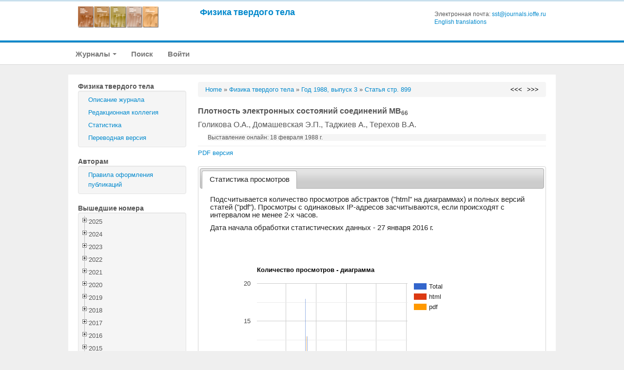

--- FILE ---
content_type: text/html; charset=UTF-8
request_url: http://journals.ioffe.ru/articles/27672
body_size: 206007
content:
<!DOCTYPE html PUBLIC "-//W3C//DTD XHTML 1.0 Transitional//EN">
<html lang="en">
  <head>
    <meta charset="utf-8">


    <link rel="stylesheet" type="text/css" href="/assets/7e7bc0be/treeview/jquery.treeview.css" />
<link rel="stylesheet" type="text/css" href="/assets/7e7bc0be/jui/css/smoothness/jquery-ui.css" />
<script type="text/javascript" src="/assets/7e7bc0be/jquery.min.js"></script>
<script type="text/javascript" src="/assets/7e7bc0be/jquery.cookie.js"></script>
<script type="text/javascript" src="/assets/7e7bc0be/jquery.treeview.js"></script>
<script type="text/javascript" src="/assets/7e7bc0be/jquery.treeview.edit.js"></script>
<script type="text/javascript" src="/assets/7e7bc0be/jquery.treeview.async.js"></script>
<script type="text/javascript" src="https://www.google.com/jsapi"></script>
<script type="text/javascript">
/*<![CDATA[*/
google.load("visualization", "1", {packages:["corechart"]});

            google.setOnLoadCallback(drawChartyw2);
            function drawChartyw2() {
		
    var data = new google.visualization.DataTable();
    data.addColumn('date', 'Дата');
			data.addColumn('number', 'Total');
data.addColumn('number', 'html');
data.addColumn('number', 'pdf');
data.addRow([new Date(2016, 0, 28), 2, 2, 0]);
data.addRow([new Date(2016, 0, 30), 1, 1, 0]);
data.addRow([new Date(2016, 1, 02), 1, 1, 0]);
data.addRow([new Date(2016, 1, 03), 2, 2, 0]);
data.addRow([new Date(2016, 1, 04), 1, 0, 1]);
data.addRow([new Date(2016, 1, 06), 2, 1, 1]);
data.addRow([new Date(2016, 1, 07), 1, 0, 1]);
data.addRow([new Date(2016, 1, 10), 1, 1, 0]);
data.addRow([new Date(2016, 1, 11), 1, 0, 1]);
data.addRow([new Date(2016, 1, 13), 1, 1, 0]);
data.addRow([new Date(2016, 1, 19), 1, 1, 0]);
data.addRow([new Date(2016, 1, 20), 1, 0, 1]);
data.addRow([new Date(2016, 1, 21), 2, 2, 0]);
data.addRow([new Date(2016, 1, 22), 1, 0, 1]);
data.addRow([new Date(2016, 1, 24), 2, 0, 2]);
data.addRow([new Date(2016, 1, 25), 2, 1, 1]);
data.addRow([new Date(2016, 1, 27), 1, 1, 0]);
data.addRow([new Date(2016, 2, 01), 1, 1, 0]);
data.addRow([new Date(2016, 2, 02), 2, 0, 2]);
data.addRow([new Date(2016, 2, 04), 1, 1, 0]);
data.addRow([new Date(2016, 2, 05), 3, 2, 1]);
data.addRow([new Date(2016, 2, 06), 1, 1, 0]);
data.addRow([new Date(2016, 2, 07), 1, 0, 1]);
data.addRow([new Date(2016, 2, 09), 1, 1, 0]);
data.addRow([new Date(2016, 2, 10), 2, 1, 1]);
data.addRow([new Date(2016, 2, 14), 1, 0, 1]);
data.addRow([new Date(2016, 2, 16), 2, 1, 1]);
data.addRow([new Date(2016, 2, 17), 1, 0, 1]);
data.addRow([new Date(2016, 2, 18), 1, 1, 0]);
data.addRow([new Date(2016, 2, 19), 1, 1, 0]);
data.addRow([new Date(2016, 2, 20), 3, 3, 0]);
data.addRow([new Date(2016, 2, 26), 2, 1, 1]);
data.addRow([new Date(2016, 3, 02), 1, 1, 0]);
data.addRow([new Date(2016, 3, 05), 1, 1, 0]);
data.addRow([new Date(2016, 3, 08), 2, 1, 1]);
data.addRow([new Date(2016, 3, 09), 1, 1, 0]);
data.addRow([new Date(2016, 3, 11), 1, 0, 1]);
data.addRow([new Date(2016, 3, 17), 1, 1, 0]);
data.addRow([new Date(2016, 3, 18), 1, 1, 0]);
data.addRow([new Date(2016, 3, 20), 1, 1, 0]);
data.addRow([new Date(2016, 3, 25), 2, 1, 1]);
data.addRow([new Date(2016, 3, 26), 2, 1, 1]);
data.addRow([new Date(2016, 3, 29), 1, 0, 1]);
data.addRow([new Date(2016, 3, 30), 1, 0, 1]);
data.addRow([new Date(2016, 4, 06), 1, 1, 0]);
data.addRow([new Date(2016, 4, 08), 1, 1, 0]);
data.addRow([new Date(2016, 4, 11), 2, 1, 1]);
data.addRow([new Date(2016, 4, 20), 1, 0, 1]);
data.addRow([new Date(2016, 4, 23), 1, 1, 0]);
data.addRow([new Date(2016, 4, 26), 2, 1, 1]);
data.addRow([new Date(2016, 4, 29), 3, 2, 1]);
data.addRow([new Date(2016, 5, 05), 1, 1, 0]);
data.addRow([new Date(2016, 5, 09), 3, 2, 1]);
data.addRow([new Date(2016, 5, 10), 1, 0, 1]);
data.addRow([new Date(2016, 5, 11), 1, 1, 0]);
data.addRow([new Date(2016, 5, 14), 1, 1, 0]);
data.addRow([new Date(2016, 5, 16), 1, 1, 0]);
data.addRow([new Date(2016, 5, 18), 1, 1, 0]);
data.addRow([new Date(2016, 5, 19), 1, 1, 0]);
data.addRow([new Date(2016, 5, 20), 2, 2, 0]);
data.addRow([new Date(2016, 5, 24), 3, 2, 1]);
data.addRow([new Date(2016, 5, 26), 1, 0, 1]);
data.addRow([new Date(2016, 6, 02), 1, 0, 1]);
data.addRow([new Date(2016, 6, 03), 1, 1, 0]);
data.addRow([new Date(2016, 6, 06), 1, 1, 0]);
data.addRow([new Date(2016, 6, 09), 1, 1, 0]);
data.addRow([new Date(2016, 6, 12), 1, 1, 0]);
data.addRow([new Date(2016, 6, 14), 4, 3, 1]);
data.addRow([new Date(2016, 6, 16), 1, 1, 0]);
data.addRow([new Date(2016, 6, 18), 1, 0, 1]);
data.addRow([new Date(2016, 6, 19), 1, 1, 0]);
data.addRow([new Date(2016, 6, 20), 1, 1, 0]);
data.addRow([new Date(2016, 6, 29), 1, 1, 0]);
data.addRow([new Date(2016, 6, 31), 3, 2, 1]);
data.addRow([new Date(2016, 7, 02), 3, 2, 1]);
data.addRow([new Date(2016, 7, 03), 1, 1, 0]);
data.addRow([new Date(2016, 7, 09), 2, 2, 0]);
data.addRow([new Date(2016, 7, 12), 1, 1, 0]);
data.addRow([new Date(2016, 7, 17), 1, 1, 0]);
data.addRow([new Date(2016, 7, 20), 1, 0, 1]);
data.addRow([new Date(2016, 7, 26), 2, 2, 0]);
data.addRow([new Date(2016, 7, 30), 1, 1, 0]);
data.addRow([new Date(2016, 8, 03), 1, 1, 0]);
data.addRow([new Date(2016, 8, 08), 4, 3, 1]);
data.addRow([new Date(2016, 8, 13), 3, 3, 0]);
data.addRow([new Date(2016, 8, 14), 1, 1, 0]);
data.addRow([new Date(2016, 8, 17), 1, 1, 0]);
data.addRow([new Date(2016, 8, 18), 1, 0, 1]);
data.addRow([new Date(2016, 8, 19), 1, 1, 0]);
data.addRow([new Date(2016, 8, 24), 1, 1, 0]);
data.addRow([new Date(2016, 8, 25), 2, 1, 1]);
data.addRow([new Date(2016, 8, 28), 2, 2, 0]);
data.addRow([new Date(2016, 9, 01), 2, 1, 1]);
data.addRow([new Date(2016, 9, 03), 1, 1, 0]);
data.addRow([new Date(2016, 9, 07), 1, 1, 0]);
data.addRow([new Date(2016, 9, 13), 1, 1, 0]);
data.addRow([new Date(2016, 9, 15), 1, 1, 0]);
data.addRow([new Date(2016, 9, 18), 1, 1, 0]);
data.addRow([new Date(2016, 9, 19), 1, 1, 0]);
data.addRow([new Date(2016, 9, 21), 1, 1, 0]);
data.addRow([new Date(2016, 9, 29), 1, 1, 0]);
data.addRow([new Date(2016, 9, 31), 1, 1, 0]);
data.addRow([new Date(2016, 10, 08), 1, 1, 0]);
data.addRow([new Date(2016, 10, 10), 1, 1, 0]);
data.addRow([new Date(2016, 10, 11), 1, 0, 1]);
data.addRow([new Date(2016, 10, 13), 1, 1, 0]);
data.addRow([new Date(2016, 10, 15), 2, 1, 1]);
data.addRow([new Date(2016, 10, 20), 3, 3, 0]);
data.addRow([new Date(2016, 10, 25), 1, 1, 0]);
data.addRow([new Date(2016, 10, 26), 2, 1, 1]);
data.addRow([new Date(2016, 10, 27), 1, 1, 0]);
data.addRow([new Date(2016, 10, 30), 1, 1, 0]);
data.addRow([new Date(2016, 11, 01), 1, 1, 0]);
data.addRow([new Date(2016, 11, 03), 1, 1, 0]);
data.addRow([new Date(2016, 11, 08), 1, 1, 0]);
data.addRow([new Date(2016, 11, 09), 1, 1, 0]);
data.addRow([new Date(2016, 11, 10), 2, 2, 0]);
data.addRow([new Date(2016, 11, 11), 1, 1, 0]);
data.addRow([new Date(2016, 11, 16), 1, 1, 0]);
data.addRow([new Date(2016, 11, 19), 1, 1, 0]);
data.addRow([new Date(2016, 11, 22), 1, 1, 0]);
data.addRow([new Date(2016, 11, 24), 2, 2, 0]);
data.addRow([new Date(2016, 11, 27), 1, 1, 0]);
data.addRow([new Date(2016, 11, 28), 1, 1, 0]);
data.addRow([new Date(2016, 11, 29), 1, 1, 0]);
data.addRow([new Date(2016, 11, 30), 1, 1, 0]);
data.addRow([new Date(2016, 11, 31), 3, 2, 1]);
data.addRow([new Date(2017, 0, 03), 1, 0, 1]);
data.addRow([new Date(2017, 0, 04), 1, 1, 0]);
data.addRow([new Date(2017, 0, 06), 3, 1, 2]);
data.addRow([new Date(2017, 0, 09), 2, 1, 1]);
data.addRow([new Date(2017, 0, 16), 2, 1, 1]);
data.addRow([new Date(2017, 0, 17), 1, 1, 0]);
data.addRow([new Date(2017, 0, 18), 1, 1, 0]);
data.addRow([new Date(2017, 0, 20), 1, 1, 0]);
data.addRow([new Date(2017, 0, 23), 1, 1, 0]);
data.addRow([new Date(2017, 0, 25), 1, 1, 0]);
data.addRow([new Date(2017, 0, 27), 1, 0, 1]);
data.addRow([new Date(2017, 0, 30), 1, 1, 0]);
data.addRow([new Date(2017, 0, 31), 1, 1, 0]);
data.addRow([new Date(2017, 1, 02), 1, 0, 1]);
data.addRow([new Date(2017, 1, 03), 1, 1, 0]);
data.addRow([new Date(2017, 1, 05), 1, 1, 0]);
data.addRow([new Date(2017, 1, 07), 1, 1, 0]);
data.addRow([new Date(2017, 1, 08), 1, 1, 0]);
data.addRow([new Date(2017, 1, 13), 1, 1, 0]);
data.addRow([new Date(2017, 1, 16), 2, 2, 0]);
data.addRow([new Date(2017, 1, 20), 1, 1, 0]);
data.addRow([new Date(2017, 1, 22), 1, 1, 0]);
data.addRow([new Date(2017, 1, 23), 1, 1, 0]);
data.addRow([new Date(2017, 1, 24), 1, 0, 1]);
data.addRow([new Date(2017, 1, 26), 2, 2, 0]);
data.addRow([new Date(2017, 1, 27), 2, 1, 1]);
data.addRow([new Date(2017, 2, 01), 1, 0, 1]);
data.addRow([new Date(2017, 2, 05), 1, 1, 0]);
data.addRow([new Date(2017, 2, 07), 1, 1, 0]);
data.addRow([new Date(2017, 2, 08), 1, 1, 0]);
data.addRow([new Date(2017, 2, 13), 1, 1, 0]);
data.addRow([new Date(2017, 2, 15), 2, 1, 1]);
data.addRow([new Date(2017, 2, 16), 1, 1, 0]);
data.addRow([new Date(2017, 2, 18), 2, 1, 1]);
data.addRow([new Date(2017, 2, 20), 1, 1, 0]);
data.addRow([new Date(2017, 2, 23), 1, 1, 0]);
data.addRow([new Date(2017, 2, 27), 1, 1, 0]);
data.addRow([new Date(2017, 2, 29), 2, 1, 1]);
data.addRow([new Date(2017, 2, 30), 1, 0, 1]);
data.addRow([new Date(2017, 3, 01), 2, 2, 0]);
data.addRow([new Date(2017, 3, 04), 1, 1, 0]);
data.addRow([new Date(2017, 3, 06), 2, 2, 0]);
data.addRow([new Date(2017, 3, 09), 2, 2, 0]);
data.addRow([new Date(2017, 3, 13), 1, 1, 0]);
data.addRow([new Date(2017, 3, 16), 1, 1, 0]);
data.addRow([new Date(2017, 3, 17), 2, 1, 1]);
data.addRow([new Date(2017, 3, 18), 1, 0, 1]);
data.addRow([new Date(2017, 3, 26), 1, 1, 0]);
data.addRow([new Date(2017, 3, 28), 1, 1, 0]);
data.addRow([new Date(2017, 4, 05), 2, 2, 0]);
data.addRow([new Date(2017, 4, 10), 1, 0, 1]);
data.addRow([new Date(2017, 4, 19), 1, 0, 1]);
data.addRow([new Date(2017, 4, 20), 1, 1, 0]);
data.addRow([new Date(2017, 4, 22), 1, 1, 0]);
data.addRow([new Date(2017, 4, 24), 1, 1, 0]);
data.addRow([new Date(2017, 4, 25), 2, 2, 0]);
data.addRow([new Date(2017, 4, 26), 1, 0, 1]);
data.addRow([new Date(2017, 5, 05), 1, 1, 0]);
data.addRow([new Date(2017, 5, 08), 1, 1, 0]);
data.addRow([new Date(2017, 5, 09), 1, 1, 0]);
data.addRow([new Date(2017, 5, 10), 1, 0, 1]);
data.addRow([new Date(2017, 5, 11), 1, 1, 0]);
data.addRow([new Date(2017, 5, 17), 2, 2, 0]);
data.addRow([new Date(2017, 5, 18), 1, 1, 0]);
data.addRow([new Date(2017, 5, 20), 1, 1, 0]);
data.addRow([new Date(2017, 5, 21), 2, 2, 0]);
data.addRow([new Date(2017, 5, 22), 1, 0, 1]);
data.addRow([new Date(2017, 5, 24), 1, 0, 1]);
data.addRow([new Date(2017, 5, 25), 3, 3, 0]);
data.addRow([new Date(2017, 5, 26), 1, 0, 1]);
data.addRow([new Date(2017, 5, 27), 1, 1, 0]);
data.addRow([new Date(2017, 5, 29), 1, 1, 0]);
data.addRow([new Date(2017, 6, 03), 1, 1, 0]);
data.addRow([new Date(2017, 6, 05), 1, 1, 0]);
data.addRow([new Date(2017, 6, 06), 1, 0, 1]);
data.addRow([new Date(2017, 6, 10), 2, 1, 1]);
data.addRow([new Date(2017, 6, 12), 1, 1, 0]);
data.addRow([new Date(2017, 6, 16), 1, 1, 0]);
data.addRow([new Date(2017, 6, 18), 2, 2, 0]);
data.addRow([new Date(2017, 6, 19), 3, 1, 2]);
data.addRow([new Date(2017, 6, 20), 1, 1, 0]);
data.addRow([new Date(2017, 6, 28), 1, 1, 0]);
data.addRow([new Date(2017, 6, 30), 1, 1, 0]);
data.addRow([new Date(2017, 7, 01), 1, 1, 0]);
data.addRow([new Date(2017, 7, 03), 1, 1, 0]);
data.addRow([new Date(2017, 7, 09), 1, 1, 0]);
data.addRow([new Date(2017, 7, 20), 1, 1, 0]);
data.addRow([new Date(2017, 7, 21), 5, 3, 2]);
data.addRow([new Date(2017, 7, 23), 2, 1, 1]);
data.addRow([new Date(2017, 7, 24), 2, 1, 1]);
data.addRow([new Date(2017, 7, 27), 2, 2, 0]);
data.addRow([new Date(2017, 7, 28), 1, 0, 1]);
data.addRow([new Date(2017, 8, 01), 1, 1, 0]);
data.addRow([new Date(2017, 8, 08), 1, 1, 0]);
data.addRow([new Date(2017, 8, 09), 1, 1, 0]);
data.addRow([new Date(2017, 8, 14), 1, 0, 1]);
data.addRow([new Date(2017, 8, 16), 2, 2, 0]);
data.addRow([new Date(2017, 8, 22), 1, 1, 0]);
data.addRow([new Date(2017, 8, 23), 1, 1, 0]);
data.addRow([new Date(2017, 8, 24), 2, 2, 0]);
data.addRow([new Date(2017, 8, 25), 1, 1, 0]);
data.addRow([new Date(2017, 8, 27), 1, 1, 0]);
data.addRow([new Date(2017, 8, 28), 1, 1, 0]);
data.addRow([new Date(2017, 8, 30), 1, 0, 1]);
data.addRow([new Date(2017, 9, 04), 1, 1, 0]);
data.addRow([new Date(2017, 9, 06), 1, 1, 0]);
data.addRow([new Date(2017, 9, 07), 1, 1, 0]);
data.addRow([new Date(2017, 9, 08), 1, 0, 1]);
data.addRow([new Date(2017, 9, 09), 1, 0, 1]);
data.addRow([new Date(2017, 9, 11), 1, 1, 0]);
data.addRow([new Date(2017, 9, 16), 1, 1, 0]);
data.addRow([new Date(2017, 9, 17), 3, 2, 1]);
data.addRow([new Date(2017, 9, 19), 1, 1, 0]);
data.addRow([new Date(2017, 9, 24), 1, 1, 0]);
data.addRow([new Date(2017, 9, 30), 1, 0, 1]);
data.addRow([new Date(2017, 10, 01), 3, 2, 1]);
data.addRow([new Date(2017, 10, 08), 1, 1, 0]);
data.addRow([new Date(2017, 10, 09), 1, 0, 1]);
data.addRow([new Date(2017, 10, 17), 1, 1, 0]);
data.addRow([new Date(2017, 10, 20), 2, 1, 1]);
data.addRow([new Date(2017, 10, 25), 1, 0, 1]);
data.addRow([new Date(2017, 10, 27), 2, 1, 1]);
data.addRow([new Date(2017, 10, 29), 2, 2, 0]);
data.addRow([new Date(2017, 11, 03), 1, 1, 0]);
data.addRow([new Date(2017, 11, 13), 1, 1, 0]);
data.addRow([new Date(2017, 11, 14), 1, 0, 1]);
data.addRow([new Date(2017, 11, 16), 1, 1, 0]);
data.addRow([new Date(2017, 11, 17), 1, 1, 0]);
data.addRow([new Date(2017, 11, 18), 1, 0, 1]);
data.addRow([new Date(2017, 11, 23), 1, 1, 0]);
data.addRow([new Date(2017, 11, 27), 1, 1, 0]);
data.addRow([new Date(2017, 11, 28), 1, 0, 1]);
data.addRow([new Date(2018, 0, 03), 1, 0, 1]);
data.addRow([new Date(2018, 0, 06), 3, 2, 1]);
data.addRow([new Date(2018, 0, 11), 1, 1, 0]);
data.addRow([new Date(2018, 0, 15), 1, 0, 1]);
data.addRow([new Date(2018, 0, 19), 1, 1, 0]);
data.addRow([new Date(2018, 0, 25), 1, 1, 0]);
data.addRow([new Date(2018, 0, 30), 1, 1, 0]);
data.addRow([new Date(2018, 1, 04), 3, 2, 1]);
data.addRow([new Date(2018, 1, 08), 1, 1, 0]);
data.addRow([new Date(2018, 1, 11), 1, 0, 1]);
data.addRow([new Date(2018, 1, 12), 1, 1, 0]);
data.addRow([new Date(2018, 1, 20), 1, 1, 0]);
data.addRow([new Date(2018, 1, 22), 2, 0, 2]);
data.addRow([new Date(2018, 2, 02), 1, 1, 0]);
data.addRow([new Date(2018, 2, 14), 1, 0, 1]);
data.addRow([new Date(2018, 2, 19), 1, 1, 0]);
data.addRow([new Date(2018, 2, 25), 2, 1, 1]);
data.addRow([new Date(2018, 2, 26), 2, 0, 2]);
data.addRow([new Date(2018, 3, 04), 1, 0, 1]);
data.addRow([new Date(2018, 3, 05), 2, 1, 1]);
data.addRow([new Date(2018, 3, 10), 1, 1, 0]);
data.addRow([new Date(2018, 3, 11), 1, 1, 0]);
data.addRow([new Date(2018, 3, 12), 1, 0, 1]);
data.addRow([new Date(2018, 3, 13), 1, 1, 0]);
data.addRow([new Date(2018, 3, 15), 1, 1, 0]);
data.addRow([new Date(2018, 3, 20), 1, 0, 1]);
data.addRow([new Date(2018, 3, 21), 1, 1, 0]);
data.addRow([new Date(2018, 3, 22), 3, 2, 1]);
data.addRow([new Date(2018, 3, 23), 1, 1, 0]);
data.addRow([new Date(2018, 3, 24), 1, 1, 0]);
data.addRow([new Date(2018, 3, 25), 2, 1, 1]);
data.addRow([new Date(2018, 3, 28), 1, 1, 0]);
data.addRow([new Date(2018, 3, 29), 1, 0, 1]);
data.addRow([new Date(2018, 3, 30), 1, 1, 0]);
data.addRow([new Date(2018, 4, 04), 1, 1, 0]);
data.addRow([new Date(2018, 4, 07), 1, 1, 0]);
data.addRow([new Date(2018, 4, 09), 1, 1, 0]);
data.addRow([new Date(2018, 4, 12), 2, 1, 1]);
data.addRow([new Date(2018, 4, 13), 1, 0, 1]);
data.addRow([new Date(2018, 4, 14), 2, 1, 1]);
data.addRow([new Date(2018, 4, 15), 1, 1, 0]);
data.addRow([new Date(2018, 4, 17), 2, 0, 2]);
data.addRow([new Date(2018, 4, 18), 1, 1, 0]);
data.addRow([new Date(2018, 4, 20), 1, 0, 1]);
data.addRow([new Date(2018, 4, 21), 1, 1, 0]);
data.addRow([new Date(2018, 4, 24), 1, 1, 0]);
data.addRow([new Date(2018, 4, 27), 1, 1, 0]);
data.addRow([new Date(2018, 4, 28), 1, 1, 0]);
data.addRow([new Date(2018, 4, 31), 1, 0, 1]);
data.addRow([new Date(2018, 5, 03), 1, 1, 0]);
data.addRow([new Date(2018, 5, 10), 2, 1, 1]);
data.addRow([new Date(2018, 5, 12), 1, 0, 1]);
data.addRow([new Date(2018, 5, 13), 1, 0, 1]);
data.addRow([new Date(2018, 5, 14), 1, 1, 0]);
data.addRow([new Date(2018, 5, 21), 1, 1, 0]);
data.addRow([new Date(2018, 5, 24), 1, 1, 0]);
data.addRow([new Date(2018, 5, 30), 1, 1, 0]);
data.addRow([new Date(2018, 6, 04), 1, 1, 0]);
data.addRow([new Date(2018, 6, 14), 1, 1, 0]);
data.addRow([new Date(2018, 6, 17), 1, 1, 0]);
data.addRow([new Date(2018, 6, 18), 1, 0, 1]);
data.addRow([new Date(2018, 6, 20), 1, 1, 0]);
data.addRow([new Date(2018, 6, 25), 1, 0, 1]);
data.addRow([new Date(2018, 6, 26), 1, 1, 0]);
data.addRow([new Date(2018, 6, 28), 1, 1, 0]);
data.addRow([new Date(2018, 6, 29), 1, 1, 0]);
data.addRow([new Date(2018, 6, 30), 1, 0, 1]);
data.addRow([new Date(2018, 7, 04), 1, 1, 0]);
data.addRow([new Date(2018, 7, 06), 2, 0, 2]);
data.addRow([new Date(2018, 7, 10), 2, 2, 0]);
data.addRow([new Date(2018, 7, 15), 6, 5, 1]);
data.addRow([new Date(2018, 7, 16), 1, 0, 1]);
data.addRow([new Date(2018, 7, 22), 1, 1, 0]);
data.addRow([new Date(2018, 7, 28), 1, 1, 0]);
data.addRow([new Date(2018, 8, 10), 1, 1, 0]);
data.addRow([new Date(2018, 8, 13), 1, 1, 0]);
data.addRow([new Date(2018, 8, 17), 1, 0, 1]);
data.addRow([new Date(2018, 8, 19), 2, 2, 0]);
data.addRow([new Date(2018, 8, 24), 1, 1, 0]);
data.addRow([new Date(2018, 8, 26), 1, 1, 0]);
data.addRow([new Date(2018, 8, 29), 1, 1, 0]);
data.addRow([new Date(2018, 9, 01), 1, 0, 1]);
data.addRow([new Date(2018, 9, 02), 1, 1, 0]);
data.addRow([new Date(2018, 9, 07), 1, 0, 1]);
data.addRow([new Date(2018, 9, 17), 1, 1, 0]);
data.addRow([new Date(2018, 9, 20), 2, 2, 0]);
data.addRow([new Date(2018, 9, 22), 1, 0, 1]);
data.addRow([new Date(2018, 9, 28), 1, 1, 0]);
data.addRow([new Date(2018, 10, 03), 2, 1, 1]);
data.addRow([new Date(2018, 10, 08), 1, 1, 0]);
data.addRow([new Date(2018, 10, 12), 1, 1, 0]);
data.addRow([new Date(2018, 10, 16), 1, 1, 0]);
data.addRow([new Date(2018, 10, 18), 1, 0, 1]);
data.addRow([new Date(2018, 10, 19), 1, 1, 0]);
data.addRow([new Date(2018, 10, 22), 1, 1, 0]);
data.addRow([new Date(2018, 10, 25), 1, 0, 1]);
data.addRow([new Date(2018, 11, 02), 1, 1, 0]);
data.addRow([new Date(2018, 11, 04), 1, 0, 1]);
data.addRow([new Date(2018, 11, 10), 1, 1, 0]);
data.addRow([new Date(2018, 11, 18), 2, 2, 0]);
data.addRow([new Date(2018, 11, 20), 1, 1, 0]);
data.addRow([new Date(2018, 11, 22), 1, 1, 0]);
data.addRow([new Date(2018, 11, 24), 1, 1, 0]);
data.addRow([new Date(2018, 11, 26), 2, 2, 0]);
data.addRow([new Date(2018, 11, 28), 2, 1, 1]);
data.addRow([new Date(2018, 11, 29), 2, 1, 1]);
data.addRow([new Date(2019, 0, 02), 1, 1, 0]);
data.addRow([new Date(2019, 0, 03), 1, 1, 0]);
data.addRow([new Date(2019, 0, 05), 1, 1, 0]);
data.addRow([new Date(2019, 0, 07), 2, 1, 1]);
data.addRow([new Date(2019, 0, 09), 1, 1, 0]);
data.addRow([new Date(2019, 0, 11), 1, 1, 0]);
data.addRow([new Date(2019, 0, 12), 1, 0, 1]);
data.addRow([new Date(2019, 0, 13), 2, 1, 1]);
data.addRow([new Date(2019, 0, 14), 4, 2, 2]);
data.addRow([new Date(2019, 0, 20), 3, 2, 1]);
data.addRow([new Date(2019, 0, 21), 1, 1, 0]);
data.addRow([new Date(2019, 0, 23), 1, 1, 0]);
data.addRow([new Date(2019, 0, 25), 2, 1, 1]);
data.addRow([new Date(2019, 0, 29), 3, 3, 0]);
data.addRow([new Date(2019, 0, 30), 1, 1, 0]);
data.addRow([new Date(2019, 0, 31), 1, 0, 1]);
data.addRow([new Date(2019, 1, 05), 1, 1, 0]);
data.addRow([new Date(2019, 1, 06), 1, 1, 0]);
data.addRow([new Date(2019, 1, 09), 1, 1, 0]);
data.addRow([new Date(2019, 1, 13), 2, 2, 0]);
data.addRow([new Date(2019, 1, 15), 2, 2, 0]);
data.addRow([new Date(2019, 1, 16), 1, 1, 0]);
data.addRow([new Date(2019, 1, 19), 2, 2, 0]);
data.addRow([new Date(2019, 1, 20), 1, 0, 1]);
data.addRow([new Date(2019, 1, 21), 2, 2, 0]);
data.addRow([new Date(2019, 1, 26), 1, 0, 1]);
data.addRow([new Date(2019, 1, 28), 1, 0, 1]);
data.addRow([new Date(2019, 2, 01), 1, 0, 1]);
data.addRow([new Date(2019, 2, 04), 1, 1, 0]);
data.addRow([new Date(2019, 2, 07), 1, 1, 0]);
data.addRow([new Date(2019, 2, 08), 2, 0, 2]);
data.addRow([new Date(2019, 2, 09), 1, 1, 0]);
data.addRow([new Date(2019, 2, 18), 1, 1, 0]);
data.addRow([new Date(2019, 2, 24), 1, 1, 0]);
data.addRow([new Date(2019, 2, 26), 1, 1, 0]);
data.addRow([new Date(2019, 2, 29), 1, 1, 0]);
data.addRow([new Date(2019, 2, 30), 1, 1, 0]);
data.addRow([new Date(2019, 2, 31), 1, 1, 0]);
data.addRow([new Date(2019, 3, 02), 1, 0, 1]);
data.addRow([new Date(2019, 3, 03), 1, 1, 0]);
data.addRow([new Date(2019, 3, 05), 1, 0, 1]);
data.addRow([new Date(2019, 3, 06), 1, 1, 0]);
data.addRow([new Date(2019, 3, 08), 1, 1, 0]);
data.addRow([new Date(2019, 3, 14), 18, 5, 13]);
data.addRow([new Date(2019, 3, 16), 1, 1, 0]);
data.addRow([new Date(2019, 3, 17), 2, 1, 1]);
data.addRow([new Date(2019, 3, 22), 1, 0, 1]);
data.addRow([new Date(2019, 3, 23), 1, 1, 0]);
data.addRow([new Date(2019, 4, 07), 2, 2, 0]);
data.addRow([new Date(2019, 4, 08), 1, 0, 1]);
data.addRow([new Date(2019, 4, 09), 1, 1, 0]);
data.addRow([new Date(2019, 4, 10), 2, 2, 0]);
data.addRow([new Date(2019, 4, 14), 1, 0, 1]);
data.addRow([new Date(2019, 4, 17), 1, 1, 0]);
data.addRow([new Date(2019, 4, 19), 1, 1, 0]);
data.addRow([new Date(2019, 4, 25), 13, 3, 10]);
data.addRow([new Date(2019, 4, 26), 2, 1, 1]);
data.addRow([new Date(2019, 4, 27), 1, 0, 1]);
data.addRow([new Date(2019, 4, 29), 1, 0, 1]);
data.addRow([new Date(2019, 4, 30), 2, 2, 0]);
data.addRow([new Date(2019, 5, 04), 2, 1, 1]);
data.addRow([new Date(2019, 5, 05), 1, 0, 1]);
data.addRow([new Date(2019, 5, 10), 1, 1, 0]);
data.addRow([new Date(2019, 5, 11), 1, 1, 0]);
data.addRow([new Date(2019, 5, 12), 1, 0, 1]);
data.addRow([new Date(2019, 5, 14), 1, 1, 0]);
data.addRow([new Date(2019, 5, 17), 1, 0, 1]);
data.addRow([new Date(2019, 5, 21), 1, 0, 1]);
data.addRow([new Date(2019, 5, 22), 1, 1, 0]);
data.addRow([new Date(2019, 5, 23), 1, 1, 0]);
data.addRow([new Date(2019, 5, 26), 1, 1, 0]);
data.addRow([new Date(2019, 5, 29), 1, 1, 0]);
data.addRow([new Date(2019, 6, 04), 2, 2, 0]);
data.addRow([new Date(2019, 6, 05), 1, 1, 0]);
data.addRow([new Date(2019, 6, 06), 1, 1, 0]);
data.addRow([new Date(2019, 6, 09), 1, 1, 0]);
data.addRow([new Date(2019, 6, 11), 1, 1, 0]);
data.addRow([new Date(2019, 6, 12), 1, 0, 1]);
data.addRow([new Date(2019, 6, 17), 1, 1, 0]);
data.addRow([new Date(2019, 6, 21), 1, 1, 0]);
data.addRow([new Date(2019, 6, 24), 1, 0, 1]);
data.addRow([new Date(2019, 6, 25), 2, 2, 0]);
data.addRow([new Date(2019, 6, 27), 2, 2, 0]);
data.addRow([new Date(2019, 6, 28), 1, 1, 0]);
data.addRow([new Date(2019, 6, 29), 1, 1, 0]);
data.addRow([new Date(2019, 6, 31), 1, 1, 0]);
data.addRow([new Date(2019, 7, 01), 3, 2, 1]);
data.addRow([new Date(2019, 7, 02), 5, 3, 2]);
data.addRow([new Date(2019, 7, 03), 2, 2, 0]);
data.addRow([new Date(2019, 7, 04), 2, 1, 1]);
data.addRow([new Date(2019, 7, 06), 1, 1, 0]);
data.addRow([new Date(2019, 7, 07), 1, 1, 0]);
data.addRow([new Date(2019, 7, 08), 1, 1, 0]);
data.addRow([new Date(2019, 7, 10), 1, 1, 0]);
data.addRow([new Date(2019, 7, 11), 1, 1, 0]);
data.addRow([new Date(2019, 7, 12), 1, 1, 0]);
data.addRow([new Date(2019, 7, 16), 1, 0, 1]);
data.addRow([new Date(2019, 7, 18), 1, 1, 0]);
data.addRow([new Date(2019, 7, 19), 1, 1, 0]);
data.addRow([new Date(2019, 7, 23), 1, 0, 1]);
data.addRow([new Date(2019, 7, 26), 1, 1, 0]);
data.addRow([new Date(2019, 7, 28), 1, 0, 1]);
data.addRow([new Date(2019, 7, 29), 2, 2, 0]);
data.addRow([new Date(2019, 7, 31), 2, 2, 0]);
data.addRow([new Date(2019, 8, 01), 1, 1, 0]);
data.addRow([new Date(2019, 8, 02), 1, 0, 1]);
data.addRow([new Date(2019, 8, 04), 1, 0, 1]);
data.addRow([new Date(2019, 8, 05), 1, 1, 0]);
data.addRow([new Date(2019, 8, 07), 1, 1, 0]);
data.addRow([new Date(2019, 8, 08), 1, 0, 1]);
data.addRow([new Date(2019, 8, 11), 1, 1, 0]);
data.addRow([new Date(2019, 8, 12), 1, 1, 0]);
data.addRow([new Date(2019, 8, 15), 1, 0, 1]);
data.addRow([new Date(2019, 8, 16), 1, 0, 1]);
data.addRow([new Date(2019, 8, 17), 2, 2, 0]);
data.addRow([new Date(2019, 8, 18), 1, 0, 1]);
data.addRow([new Date(2019, 8, 21), 2, 1, 1]);
data.addRow([new Date(2019, 8, 22), 1, 1, 0]);
data.addRow([new Date(2019, 8, 24), 1, 0, 1]);
data.addRow([new Date(2019, 9, 01), 1, 1, 0]);
data.addRow([new Date(2019, 9, 09), 1, 1, 0]);
data.addRow([new Date(2019, 9, 12), 2, 2, 0]);
data.addRow([new Date(2019, 9, 16), 1, 0, 1]);
data.addRow([new Date(2019, 9, 17), 1, 0, 1]);
data.addRow([new Date(2019, 9, 23), 2, 1, 1]);
data.addRow([new Date(2019, 9, 24), 1, 0, 1]);
data.addRow([new Date(2019, 10, 02), 1, 1, 0]);
data.addRow([new Date(2019, 10, 03), 1, 1, 0]);
data.addRow([new Date(2019, 10, 05), 1, 1, 0]);
data.addRow([new Date(2019, 10, 08), 1, 1, 0]);
data.addRow([new Date(2019, 10, 11), 1, 1, 0]);
data.addRow([new Date(2019, 10, 13), 1, 1, 0]);
data.addRow([new Date(2019, 10, 14), 1, 1, 0]);
data.addRow([new Date(2019, 10, 15), 1, 0, 1]);
data.addRow([new Date(2019, 10, 17), 1, 1, 0]);
data.addRow([new Date(2019, 10, 23), 1, 1, 0]);
data.addRow([new Date(2019, 10, 26), 1, 1, 0]);
data.addRow([new Date(2019, 10, 28), 1, 0, 1]);
data.addRow([new Date(2019, 10, 29), 1, 0, 1]);
data.addRow([new Date(2019, 10, 30), 1, 0, 1]);
data.addRow([new Date(2019, 11, 01), 1, 1, 0]);
data.addRow([new Date(2019, 11, 04), 1, 1, 0]);
data.addRow([new Date(2019, 11, 05), 1, 0, 1]);
data.addRow([new Date(2019, 11, 09), 2, 0, 2]);
data.addRow([new Date(2019, 11, 10), 1, 0, 1]);
data.addRow([new Date(2019, 11, 16), 1, 1, 0]);
data.addRow([new Date(2019, 11, 17), 1, 1, 0]);
data.addRow([new Date(2019, 11, 18), 1, 1, 0]);
data.addRow([new Date(2019, 11, 19), 1, 1, 0]);
data.addRow([new Date(2019, 11, 21), 2, 2, 0]);
data.addRow([new Date(2019, 11, 22), 2, 2, 0]);
data.addRow([new Date(2019, 11, 25), 1, 0, 1]);
data.addRow([new Date(2019, 11, 26), 2, 1, 1]);
data.addRow([new Date(2019, 11, 27), 1, 1, 0]);
data.addRow([new Date(2020, 0, 01), 1, 1, 0]);
data.addRow([new Date(2020, 0, 03), 1, 0, 1]);
data.addRow([new Date(2020, 0, 08), 1, 1, 0]);
data.addRow([new Date(2020, 0, 09), 2, 2, 0]);
data.addRow([new Date(2020, 0, 10), 1, 0, 1]);
data.addRow([new Date(2020, 0, 11), 1, 1, 0]);
data.addRow([new Date(2020, 0, 13), 1, 0, 1]);
data.addRow([new Date(2020, 0, 15), 2, 0, 2]);
data.addRow([new Date(2020, 0, 17), 2, 1, 1]);
data.addRow([new Date(2020, 0, 18), 1, 1, 0]);
data.addRow([new Date(2020, 0, 22), 2, 0, 2]);
data.addRow([new Date(2020, 0, 28), 1, 1, 0]);
data.addRow([new Date(2020, 0, 30), 1, 1, 0]);
data.addRow([new Date(2020, 1, 01), 1, 0, 1]);
data.addRow([new Date(2020, 1, 13), 2, 1, 1]);
data.addRow([new Date(2020, 1, 15), 1, 1, 0]);
data.addRow([new Date(2020, 1, 16), 1, 1, 0]);
data.addRow([new Date(2020, 1, 18), 1, 1, 0]);
data.addRow([new Date(2020, 1, 21), 2, 1, 1]);
data.addRow([new Date(2020, 1, 23), 1, 1, 0]);
data.addRow([new Date(2020, 1, 24), 3, 2, 1]);
data.addRow([new Date(2020, 1, 25), 1, 0, 1]);
data.addRow([new Date(2020, 1, 27), 2, 2, 0]);
data.addRow([new Date(2020, 1, 28), 1, 1, 0]);
data.addRow([new Date(2020, 2, 02), 1, 0, 1]);
data.addRow([new Date(2020, 2, 04), 1, 0, 1]);
data.addRow([new Date(2020, 2, 10), 1, 1, 0]);
data.addRow([new Date(2020, 2, 16), 1, 1, 0]);
data.addRow([new Date(2020, 2, 17), 1, 1, 0]);
data.addRow([new Date(2020, 2, 18), 1, 1, 0]);
data.addRow([new Date(2020, 2, 20), 1, 0, 1]);
data.addRow([new Date(2020, 2, 21), 1, 0, 1]);
data.addRow([new Date(2020, 2, 27), 1, 0, 1]);
data.addRow([new Date(2020, 2, 28), 1, 1, 0]);
data.addRow([new Date(2020, 2, 31), 2, 2, 0]);
data.addRow([new Date(2020, 3, 03), 1, 1, 0]);
data.addRow([new Date(2020, 3, 05), 2, 1, 1]);
data.addRow([new Date(2020, 3, 08), 1, 0, 1]);
data.addRow([new Date(2020, 3, 09), 1, 1, 0]);
data.addRow([new Date(2020, 3, 11), 1, 1, 0]);
data.addRow([new Date(2020, 3, 16), 2, 2, 0]);
data.addRow([new Date(2020, 3, 17), 1, 0, 1]);
data.addRow([new Date(2020, 3, 18), 2, 1, 1]);
data.addRow([new Date(2020, 3, 20), 1, 0, 1]);
data.addRow([new Date(2020, 3, 26), 1, 1, 0]);
data.addRow([new Date(2020, 3, 29), 1, 0, 1]);
data.addRow([new Date(2020, 3, 30), 2, 1, 1]);
data.addRow([new Date(2020, 4, 01), 1, 1, 0]);
data.addRow([new Date(2020, 4, 02), 1, 1, 0]);
data.addRow([new Date(2020, 4, 03), 1, 1, 0]);
data.addRow([new Date(2020, 4, 06), 2, 2, 0]);
data.addRow([new Date(2020, 4, 07), 1, 1, 0]);
data.addRow([new Date(2020, 4, 09), 1, 0, 1]);
data.addRow([new Date(2020, 4, 11), 2, 1, 1]);
data.addRow([new Date(2020, 4, 12), 1, 0, 1]);
data.addRow([new Date(2020, 4, 13), 1, 1, 0]);
data.addRow([new Date(2020, 4, 16), 1, 1, 0]);
data.addRow([new Date(2020, 4, 18), 1, 0, 1]);
data.addRow([new Date(2020, 4, 19), 1, 1, 0]);
data.addRow([new Date(2020, 4, 22), 1, 1, 0]);
data.addRow([new Date(2020, 4, 27), 3, 2, 1]);
data.addRow([new Date(2020, 4, 28), 1, 0, 1]);
data.addRow([new Date(2020, 5, 01), 4, 3, 1]);
data.addRow([new Date(2020, 5, 03), 1, 1, 0]);
data.addRow([new Date(2020, 5, 06), 1, 0, 1]);
data.addRow([new Date(2020, 5, 08), 2, 2, 0]);
data.addRow([new Date(2020, 5, 09), 1, 0, 1]);
data.addRow([new Date(2020, 5, 10), 2, 1, 1]);
data.addRow([new Date(2020, 5, 13), 1, 0, 1]);
data.addRow([new Date(2020, 5, 14), 1, 1, 0]);
data.addRow([new Date(2020, 5, 15), 1, 0, 1]);
data.addRow([new Date(2020, 5, 21), 3, 3, 0]);
data.addRow([new Date(2020, 5, 23), 2, 2, 0]);
data.addRow([new Date(2020, 5, 24), 1, 1, 0]);
data.addRow([new Date(2020, 5, 25), 1, 1, 0]);
data.addRow([new Date(2020, 5, 27), 1, 0, 1]);
data.addRow([new Date(2020, 5, 28), 1, 0, 1]);
data.addRow([new Date(2020, 5, 29), 1, 1, 0]);
data.addRow([new Date(2020, 5, 30), 1, 0, 1]);
data.addRow([new Date(2020, 6, 01), 1, 1, 0]);
data.addRow([new Date(2020, 6, 02), 2, 0, 2]);
data.addRow([new Date(2020, 6, 03), 1, 1, 0]);
data.addRow([new Date(2020, 6, 04), 1, 1, 0]);
data.addRow([new Date(2020, 6, 05), 1, 0, 1]);
data.addRow([new Date(2020, 6, 08), 1, 1, 0]);
data.addRow([new Date(2020, 6, 10), 1, 0, 1]);
data.addRow([new Date(2020, 6, 12), 2, 1, 1]);
data.addRow([new Date(2020, 6, 15), 1, 1, 0]);
data.addRow([new Date(2020, 6, 21), 1, 1, 0]);
data.addRow([new Date(2020, 6, 28), 1, 0, 1]);
data.addRow([new Date(2020, 6, 31), 2, 1, 1]);
data.addRow([new Date(2020, 7, 01), 1, 1, 0]);
data.addRow([new Date(2020, 7, 03), 1, 0, 1]);
data.addRow([new Date(2020, 7, 05), 2, 2, 0]);
data.addRow([new Date(2020, 7, 08), 1, 1, 0]);
data.addRow([new Date(2020, 7, 11), 1, 1, 0]);
data.addRow([new Date(2020, 7, 12), 1, 1, 0]);
data.addRow([new Date(2020, 7, 15), 1, 0, 1]);
data.addRow([new Date(2020, 7, 18), 1, 0, 1]);
data.addRow([new Date(2020, 7, 19), 1, 1, 0]);
data.addRow([new Date(2020, 7, 23), 1, 0, 1]);
data.addRow([new Date(2020, 7, 24), 3, 1, 2]);
data.addRow([new Date(2020, 7, 27), 1, 1, 0]);
data.addRow([new Date(2020, 7, 28), 1, 1, 0]);
data.addRow([new Date(2020, 7, 29), 3, 0, 3]);
data.addRow([new Date(2020, 7, 30), 1, 1, 0]);
data.addRow([new Date(2020, 7, 31), 1, 1, 0]);
data.addRow([new Date(2020, 8, 01), 1, 0, 1]);
data.addRow([new Date(2020, 8, 02), 1, 0, 1]);
data.addRow([new Date(2020, 8, 03), 3, 3, 0]);
data.addRow([new Date(2020, 8, 05), 1, 0, 1]);
data.addRow([new Date(2020, 8, 06), 1, 1, 0]);
data.addRow([new Date(2020, 8, 08), 1, 1, 0]);
data.addRow([new Date(2020, 8, 10), 1, 0, 1]);
data.addRow([new Date(2020, 8, 18), 1, 1, 0]);
data.addRow([new Date(2020, 8, 22), 3, 2, 1]);
data.addRow([new Date(2020, 8, 23), 1, 0, 1]);
data.addRow([new Date(2020, 8, 25), 1, 1, 0]);
data.addRow([new Date(2020, 8, 26), 1, 0, 1]);
data.addRow([new Date(2020, 8, 28), 2, 2, 0]);
data.addRow([new Date(2020, 8, 29), 1, 0, 1]);
data.addRow([new Date(2020, 8, 30), 1, 0, 1]);
data.addRow([new Date(2020, 9, 03), 1, 0, 1]);
data.addRow([new Date(2020, 9, 04), 1, 1, 0]);
data.addRow([new Date(2020, 9, 06), 1, 1, 0]);
data.addRow([new Date(2020, 9, 10), 2, 2, 0]);
data.addRow([new Date(2020, 9, 11), 1, 0, 1]);
data.addRow([new Date(2020, 9, 13), 1, 1, 0]);
data.addRow([new Date(2020, 9, 14), 1, 1, 0]);
data.addRow([new Date(2020, 9, 15), 1, 1, 0]);
data.addRow([new Date(2020, 9, 17), 1, 1, 0]);
data.addRow([new Date(2020, 9, 22), 2, 1, 1]);
data.addRow([new Date(2020, 9, 23), 3, 0, 3]);
data.addRow([new Date(2020, 9, 24), 1, 1, 0]);
data.addRow([new Date(2020, 9, 25), 1, 0, 1]);
data.addRow([new Date(2020, 9, 26), 1, 0, 1]);
data.addRow([new Date(2020, 9, 27), 2, 2, 0]);
data.addRow([new Date(2020, 9, 28), 1, 0, 1]);
data.addRow([new Date(2020, 9, 29), 1, 0, 1]);
data.addRow([new Date(2020, 9, 30), 3, 1, 2]);
data.addRow([new Date(2020, 9, 31), 2, 0, 2]);
data.addRow([new Date(2020, 10, 02), 1, 1, 0]);
data.addRow([new Date(2020, 10, 05), 1, 1, 0]);
data.addRow([new Date(2020, 10, 08), 2, 1, 1]);
data.addRow([new Date(2020, 10, 09), 2, 2, 0]);
data.addRow([new Date(2020, 10, 10), 1, 1, 0]);
data.addRow([new Date(2020, 10, 11), 2, 1, 1]);
data.addRow([new Date(2020, 10, 16), 1, 0, 1]);
data.addRow([new Date(2020, 10, 20), 1, 1, 0]);
data.addRow([new Date(2020, 10, 21), 1, 1, 0]);
data.addRow([new Date(2020, 10, 22), 1, 0, 1]);
data.addRow([new Date(2020, 10, 23), 1, 0, 1]);
data.addRow([new Date(2020, 10, 25), 1, 1, 0]);
data.addRow([new Date(2020, 10, 26), 2, 1, 1]);
data.addRow([new Date(2020, 10, 27), 1, 0, 1]);
data.addRow([new Date(2020, 11, 01), 3, 2, 1]);
data.addRow([new Date(2020, 11, 02), 1, 1, 0]);
data.addRow([new Date(2020, 11, 03), 1, 0, 1]);
data.addRow([new Date(2020, 11, 05), 1, 1, 0]);
data.addRow([new Date(2020, 11, 06), 1, 1, 0]);
data.addRow([new Date(2020, 11, 08), 1, 1, 0]);
data.addRow([new Date(2020, 11, 15), 1, 1, 0]);
data.addRow([new Date(2020, 11, 17), 1, 1, 0]);
data.addRow([new Date(2020, 11, 20), 1, 1, 0]);
data.addRow([new Date(2020, 11, 23), 2, 0, 2]);
data.addRow([new Date(2020, 11, 25), 1, 1, 0]);
data.addRow([new Date(2020, 11, 26), 4, 2, 2]);
data.addRow([new Date(2020, 11, 29), 1, 1, 0]);
data.addRow([new Date(2021, 0, 01), 1, 1, 0]);
data.addRow([new Date(2021, 0, 04), 1, 0, 1]);
data.addRow([new Date(2021, 0, 10), 1, 1, 0]);
data.addRow([new Date(2021, 0, 13), 1, 1, 0]);
data.addRow([new Date(2021, 0, 17), 3, 3, 0]);
data.addRow([new Date(2021, 0, 20), 2, 0, 2]);
data.addRow([new Date(2021, 0, 21), 1, 1, 0]);
data.addRow([new Date(2021, 0, 24), 1, 0, 1]);
data.addRow([new Date(2021, 0, 25), 1, 1, 0]);
data.addRow([new Date(2021, 0, 30), 3, 3, 0]);
data.addRow([new Date(2021, 1, 03), 1, 0, 1]);
data.addRow([new Date(2021, 1, 04), 2, 2, 0]);
data.addRow([new Date(2021, 1, 07), 1, 1, 0]);
data.addRow([new Date(2021, 1, 08), 1, 0, 1]);
data.addRow([new Date(2021, 1, 09), 1, 1, 0]);
data.addRow([new Date(2021, 1, 10), 1, 1, 0]);
data.addRow([new Date(2021, 1, 11), 1, 1, 0]);
data.addRow([new Date(2021, 1, 15), 1, 1, 0]);
data.addRow([new Date(2021, 1, 18), 1, 0, 1]);
data.addRow([new Date(2021, 1, 20), 1, 1, 0]);
data.addRow([new Date(2021, 1, 22), 1, 0, 1]);
data.addRow([new Date(2021, 1, 24), 1, 1, 0]);
data.addRow([new Date(2021, 1, 25), 1, 0, 1]);
data.addRow([new Date(2021, 1, 26), 1, 0, 1]);
data.addRow([new Date(2021, 1, 27), 2, 2, 0]);
data.addRow([new Date(2021, 1, 28), 1, 0, 1]);
data.addRow([new Date(2021, 2, 01), 1, 0, 1]);
data.addRow([new Date(2021, 2, 03), 1, 1, 0]);
data.addRow([new Date(2021, 2, 04), 1, 0, 1]);
data.addRow([new Date(2021, 2, 05), 1, 1, 0]);
data.addRow([new Date(2021, 2, 08), 1, 1, 0]);
data.addRow([new Date(2021, 2, 10), 1, 0, 1]);
data.addRow([new Date(2021, 2, 11), 1, 1, 0]);
data.addRow([new Date(2021, 2, 12), 1, 1, 0]);
data.addRow([new Date(2021, 2, 13), 1, 0, 1]);
data.addRow([new Date(2021, 2, 15), 1, 1, 0]);
data.addRow([new Date(2021, 2, 17), 4, 3, 1]);
data.addRow([new Date(2021, 2, 19), 1, 0, 1]);
data.addRow([new Date(2021, 2, 21), 1, 1, 0]);
data.addRow([new Date(2021, 2, 22), 1, 0, 1]);
data.addRow([new Date(2021, 2, 23), 1, 0, 1]);
data.addRow([new Date(2021, 2, 25), 1, 1, 0]);
data.addRow([new Date(2021, 2, 26), 6, 2, 4]);
data.addRow([new Date(2021, 2, 28), 1, 1, 0]);
data.addRow([new Date(2021, 2, 29), 1, 0, 1]);
data.addRow([new Date(2021, 2, 31), 1, 1, 0]);
data.addRow([new Date(2021, 3, 01), 3, 1, 2]);
data.addRow([new Date(2021, 3, 04), 1, 1, 0]);
data.addRow([new Date(2021, 3, 05), 2, 1, 1]);
data.addRow([new Date(2021, 3, 07), 1, 1, 0]);
data.addRow([new Date(2021, 3, 08), 1, 1, 0]);
data.addRow([new Date(2021, 3, 11), 1, 1, 0]);
data.addRow([new Date(2021, 3, 12), 1, 1, 0]);
data.addRow([new Date(2021, 3, 17), 1, 0, 1]);
data.addRow([new Date(2021, 3, 20), 2, 2, 0]);
data.addRow([new Date(2021, 3, 21), 1, 1, 0]);
data.addRow([new Date(2021, 3, 25), 1, 0, 1]);
data.addRow([new Date(2021, 3, 26), 1, 1, 0]);
data.addRow([new Date(2021, 3, 29), 1, 1, 0]);
data.addRow([new Date(2021, 3, 30), 4, 3, 1]);
data.addRow([new Date(2021, 4, 04), 1, 0, 1]);
data.addRow([new Date(2021, 4, 05), 2, 2, 0]);
data.addRow([new Date(2021, 4, 08), 1, 1, 0]);
data.addRow([new Date(2021, 4, 09), 1, 1, 0]);
data.addRow([new Date(2021, 4, 12), 1, 1, 0]);
data.addRow([new Date(2021, 4, 13), 1, 1, 0]);
data.addRow([new Date(2021, 4, 14), 2, 1, 1]);
data.addRow([new Date(2021, 4, 16), 1, 0, 1]);
data.addRow([new Date(2021, 4, 19), 2, 1, 1]);
data.addRow([new Date(2021, 4, 21), 1, 1, 0]);
data.addRow([new Date(2021, 4, 24), 1, 0, 1]);
data.addRow([new Date(2021, 4, 26), 1, 1, 0]);
data.addRow([new Date(2021, 4, 27), 1, 0, 1]);
data.addRow([new Date(2021, 4, 28), 2, 1, 1]);
data.addRow([new Date(2021, 4, 30), 1, 0, 1]);
data.addRow([new Date(2021, 5, 01), 1, 0, 1]);
data.addRow([new Date(2021, 5, 05), 1, 1, 0]);
data.addRow([new Date(2021, 5, 10), 1, 1, 0]);
data.addRow([new Date(2021, 5, 12), 1, 1, 0]);
data.addRow([new Date(2021, 5, 14), 1, 0, 1]);
data.addRow([new Date(2021, 5, 17), 3, 1, 2]);
data.addRow([new Date(2021, 5, 20), 1, 1, 0]);
data.addRow([new Date(2021, 5, 21), 1, 0, 1]);
data.addRow([new Date(2021, 5, 23), 1, 1, 0]);
data.addRow([new Date(2021, 5, 24), 1, 0, 1]);
data.addRow([new Date(2021, 5, 26), 1, 1, 0]);
data.addRow([new Date(2021, 5, 28), 2, 2, 0]);
data.addRow([new Date(2021, 6, 01), 2, 1, 1]);
data.addRow([new Date(2021, 6, 03), 2, 1, 1]);
data.addRow([new Date(2021, 6, 08), 1, 0, 1]);
data.addRow([new Date(2021, 6, 09), 3, 1, 2]);
data.addRow([new Date(2021, 6, 13), 1, 0, 1]);
data.addRow([new Date(2021, 6, 19), 1, 0, 1]);
data.addRow([new Date(2021, 6, 20), 1, 1, 0]);
data.addRow([new Date(2021, 6, 21), 1, 1, 0]);
data.addRow([new Date(2021, 6, 23), 1, 0, 1]);
data.addRow([new Date(2021, 6, 24), 1, 1, 0]);
data.addRow([new Date(2021, 6, 25), 1, 0, 1]);
data.addRow([new Date(2021, 6, 27), 1, 1, 0]);
data.addRow([new Date(2021, 6, 30), 1, 1, 0]);
data.addRow([new Date(2021, 7, 01), 1, 1, 0]);
data.addRow([new Date(2021, 7, 02), 1, 0, 1]);
data.addRow([new Date(2021, 7, 03), 1, 1, 0]);
data.addRow([new Date(2021, 7, 08), 2, 2, 0]);
data.addRow([new Date(2021, 7, 11), 2, 1, 1]);
data.addRow([new Date(2021, 7, 15), 1, 1, 0]);
data.addRow([new Date(2021, 7, 17), 1, 0, 1]);
data.addRow([new Date(2021, 7, 20), 3, 3, 0]);
data.addRow([new Date(2021, 7, 26), 1, 0, 1]);
data.addRow([new Date(2021, 8, 01), 2, 2, 0]);
data.addRow([new Date(2021, 8, 02), 1, 1, 0]);
data.addRow([new Date(2021, 8, 03), 2, 2, 0]);
data.addRow([new Date(2021, 8, 05), 2, 2, 0]);
data.addRow([new Date(2021, 8, 06), 1, 1, 0]);
data.addRow([new Date(2021, 8, 08), 1, 0, 1]);
data.addRow([new Date(2021, 8, 10), 1, 1, 0]);
data.addRow([new Date(2021, 8, 12), 1, 0, 1]);
data.addRow([new Date(2021, 8, 15), 2, 1, 1]);
data.addRow([new Date(2021, 8, 19), 1, 1, 0]);
data.addRow([new Date(2021, 8, 20), 3, 1, 2]);
data.addRow([new Date(2021, 8, 21), 1, 0, 1]);
data.addRow([new Date(2021, 8, 22), 1, 1, 0]);
data.addRow([new Date(2021, 8, 23), 1, 1, 0]);
data.addRow([new Date(2021, 8, 27), 1, 1, 0]);
data.addRow([new Date(2021, 8, 30), 1, 1, 0]);
data.addRow([new Date(2021, 9, 02), 2, 2, 0]);
data.addRow([new Date(2021, 9, 04), 1, 1, 0]);
data.addRow([new Date(2021, 9, 05), 1, 1, 0]);
data.addRow([new Date(2021, 9, 07), 2, 1, 1]);
data.addRow([new Date(2021, 9, 08), 1, 0, 1]);
data.addRow([new Date(2021, 9, 09), 1, 1, 0]);
data.addRow([new Date(2021, 9, 10), 1, 0, 1]);
data.addRow([new Date(2021, 9, 12), 2, 1, 1]);
data.addRow([new Date(2021, 9, 14), 3, 0, 3]);
data.addRow([new Date(2021, 9, 17), 1, 0, 1]);
data.addRow([new Date(2021, 9, 21), 1, 1, 0]);
data.addRow([new Date(2021, 9, 22), 2, 1, 1]);
data.addRow([new Date(2021, 9, 24), 2, 1, 1]);
data.addRow([new Date(2021, 9, 25), 1, 1, 0]);
data.addRow([new Date(2021, 9, 26), 1, 1, 0]);
data.addRow([new Date(2021, 9, 30), 1, 1, 0]);
data.addRow([new Date(2021, 10, 01), 1, 1, 0]);
data.addRow([new Date(2021, 10, 02), 1, 1, 0]);
data.addRow([new Date(2021, 10, 03), 1, 1, 0]);
data.addRow([new Date(2021, 10, 04), 1, 0, 1]);
data.addRow([new Date(2021, 10, 06), 2, 0, 2]);
data.addRow([new Date(2021, 10, 08), 1, 0, 1]);
data.addRow([new Date(2021, 10, 10), 1, 1, 0]);
data.addRow([new Date(2021, 10, 11), 3, 2, 1]);
data.addRow([new Date(2021, 10, 16), 1, 1, 0]);
data.addRow([new Date(2021, 10, 17), 1, 0, 1]);
data.addRow([new Date(2021, 10, 18), 2, 2, 0]);
data.addRow([new Date(2021, 10, 19), 2, 2, 0]);
data.addRow([new Date(2021, 10, 21), 2, 2, 0]);
data.addRow([new Date(2021, 10, 22), 2, 2, 0]);
data.addRow([new Date(2021, 10, 23), 4, 3, 1]);
data.addRow([new Date(2021, 10, 24), 3, 3, 0]);
data.addRow([new Date(2021, 10, 25), 2, 2, 0]);
data.addRow([new Date(2021, 10, 26), 2, 2, 0]);
data.addRow([new Date(2021, 10, 27), 3, 3, 0]);
data.addRow([new Date(2021, 10, 28), 2, 2, 0]);
data.addRow([new Date(2021, 10, 29), 1, 1, 0]);
data.addRow([new Date(2021, 11, 02), 3, 2, 1]);
data.addRow([new Date(2021, 11, 03), 2, 1, 1]);
data.addRow([new Date(2021, 11, 05), 1, 0, 1]);
data.addRow([new Date(2021, 11, 09), 1, 0, 1]);
data.addRow([new Date(2021, 11, 10), 2, 2, 0]);
data.addRow([new Date(2021, 11, 13), 2, 1, 1]);
data.addRow([new Date(2021, 11, 14), 1, 1, 0]);
data.addRow([new Date(2021, 11, 15), 1, 0, 1]);
data.addRow([new Date(2021, 11, 16), 1, 1, 0]);
data.addRow([new Date(2021, 11, 18), 2, 1, 1]);
data.addRow([new Date(2021, 11, 20), 1, 1, 0]);
data.addRow([new Date(2021, 11, 21), 1, 0, 1]);
data.addRow([new Date(2021, 11, 24), 2, 2, 0]);
data.addRow([new Date(2021, 11, 27), 2, 2, 0]);
data.addRow([new Date(2021, 11, 29), 1, 1, 0]);
data.addRow([new Date(2021, 11, 31), 1, 0, 1]);
data.addRow([new Date(2022, 0, 03), 1, 1, 0]);
data.addRow([new Date(2022, 0, 05), 2, 1, 1]);
data.addRow([new Date(2022, 0, 08), 2, 1, 1]);
data.addRow([new Date(2022, 0, 10), 2, 1, 1]);
data.addRow([new Date(2022, 0, 11), 1, 1, 0]);
data.addRow([new Date(2022, 0, 12), 1, 0, 1]);
data.addRow([new Date(2022, 0, 13), 1, 1, 0]);
data.addRow([new Date(2022, 0, 14), 2, 1, 1]);
data.addRow([new Date(2022, 0, 21), 1, 0, 1]);
data.addRow([new Date(2022, 0, 23), 1, 1, 0]);
data.addRow([new Date(2022, 0, 25), 1, 1, 0]);
data.addRow([new Date(2022, 0, 26), 2, 2, 0]);
data.addRow([new Date(2022, 0, 30), 1, 1, 0]);
data.addRow([new Date(2022, 1, 01), 3, 1, 2]);
data.addRow([new Date(2022, 1, 02), 2, 1, 1]);
data.addRow([new Date(2022, 1, 04), 1, 0, 1]);
data.addRow([new Date(2022, 1, 05), 1, 1, 0]);
data.addRow([new Date(2022, 1, 06), 1, 1, 0]);
data.addRow([new Date(2022, 1, 08), 1, 1, 0]);
data.addRow([new Date(2022, 1, 13), 1, 1, 0]);
data.addRow([new Date(2022, 1, 17), 1, 1, 0]);
data.addRow([new Date(2022, 1, 19), 1, 1, 0]);
data.addRow([new Date(2022, 1, 20), 1, 1, 0]);
data.addRow([new Date(2022, 1, 21), 1, 1, 0]);
data.addRow([new Date(2022, 1, 23), 2, 1, 1]);
data.addRow([new Date(2022, 1, 24), 1, 0, 1]);
data.addRow([new Date(2022, 1, 25), 1, 1, 0]);
data.addRow([new Date(2022, 1, 26), 1, 0, 1]);
data.addRow([new Date(2022, 2, 01), 1, 1, 0]);
data.addRow([new Date(2022, 2, 06), 4, 1, 3]);
data.addRow([new Date(2022, 2, 09), 3, 1, 2]);
data.addRow([new Date(2022, 2, 10), 1, 1, 0]);
data.addRow([new Date(2022, 2, 11), 3, 1, 2]);
data.addRow([new Date(2022, 2, 14), 1, 1, 0]);
data.addRow([new Date(2022, 2, 16), 1, 0, 1]);
data.addRow([new Date(2022, 2, 20), 2, 2, 0]);
data.addRow([new Date(2022, 2, 21), 1, 1, 0]);
data.addRow([new Date(2022, 2, 22), 2, 1, 1]);
data.addRow([new Date(2022, 2, 27), 1, 1, 0]);
data.addRow([new Date(2022, 2, 29), 1, 1, 0]);
data.addRow([new Date(2022, 3, 02), 1, 1, 0]);
data.addRow([new Date(2022, 3, 03), 2, 1, 1]);
data.addRow([new Date(2022, 3, 08), 1, 1, 0]);
data.addRow([new Date(2022, 3, 09), 1, 1, 0]);
data.addRow([new Date(2022, 3, 10), 1, 1, 0]);
data.addRow([new Date(2022, 3, 13), 1, 1, 0]);
data.addRow([new Date(2022, 3, 17), 1, 1, 0]);
data.addRow([new Date(2022, 3, 18), 1, 0, 1]);
data.addRow([new Date(2022, 3, 19), 1, 1, 0]);
data.addRow([new Date(2022, 3, 28), 1, 1, 0]);
data.addRow([new Date(2022, 3, 29), 2, 2, 0]);
data.addRow([new Date(2022, 3, 30), 2, 2, 0]);
data.addRow([new Date(2022, 4, 01), 2, 1, 1]);
data.addRow([new Date(2022, 4, 02), 1, 1, 0]);
data.addRow([new Date(2022, 4, 03), 1, 1, 0]);
data.addRow([new Date(2022, 4, 04), 2, 1, 1]);
data.addRow([new Date(2022, 4, 05), 2, 2, 0]);
data.addRow([new Date(2022, 4, 06), 2, 2, 0]);
data.addRow([new Date(2022, 4, 13), 1, 0, 1]);
data.addRow([new Date(2022, 4, 15), 3, 3, 0]);
data.addRow([new Date(2022, 4, 19), 1, 0, 1]);
data.addRow([new Date(2022, 4, 20), 1, 0, 1]);
data.addRow([new Date(2022, 4, 21), 2, 1, 1]);
data.addRow([new Date(2022, 4, 22), 1, 1, 0]);
data.addRow([new Date(2022, 4, 23), 2, 0, 2]);
data.addRow([new Date(2022, 4, 25), 1, 0, 1]);
data.addRow([new Date(2022, 4, 26), 1, 1, 0]);
data.addRow([new Date(2022, 4, 27), 2, 2, 0]);
data.addRow([new Date(2022, 4, 28), 1, 1, 0]);
data.addRow([new Date(2022, 4, 29), 1, 1, 0]);
data.addRow([new Date(2022, 4, 30), 2, 2, 0]);
data.addRow([new Date(2022, 4, 31), 1, 1, 0]);
data.addRow([new Date(2022, 5, 01), 1, 1, 0]);
data.addRow([new Date(2022, 5, 02), 2, 2, 0]);
data.addRow([new Date(2022, 5, 03), 1, 1, 0]);
data.addRow([new Date(2022, 5, 05), 3, 3, 0]);
data.addRow([new Date(2022, 5, 06), 3, 2, 1]);
data.addRow([new Date(2022, 5, 08), 1, 1, 0]);
data.addRow([new Date(2022, 5, 09), 1, 1, 0]);
data.addRow([new Date(2022, 5, 10), 3, 2, 1]);
data.addRow([new Date(2022, 5, 11), 3, 2, 1]);
data.addRow([new Date(2022, 5, 12), 1, 1, 0]);
data.addRow([new Date(2022, 5, 13), 2, 2, 0]);
data.addRow([new Date(2022, 5, 14), 1, 1, 0]);
data.addRow([new Date(2022, 5, 15), 1, 1, 0]);
data.addRow([new Date(2022, 5, 16), 3, 2, 1]);
data.addRow([new Date(2022, 5, 17), 1, 1, 0]);
data.addRow([new Date(2022, 5, 18), 2, 2, 0]);
data.addRow([new Date(2022, 5, 19), 3, 3, 0]);
data.addRow([new Date(2022, 5, 20), 1, 1, 0]);
data.addRow([new Date(2022, 5, 21), 1, 1, 0]);
data.addRow([new Date(2022, 5, 22), 3, 3, 0]);
data.addRow([new Date(2022, 5, 23), 3, 3, 0]);
data.addRow([new Date(2022, 5, 24), 2, 2, 0]);
data.addRow([new Date(2022, 5, 25), 1, 1, 0]);
data.addRow([new Date(2022, 5, 26), 2, 2, 0]);
data.addRow([new Date(2022, 5, 27), 4, 4, 0]);
data.addRow([new Date(2022, 5, 28), 3, 3, 0]);
data.addRow([new Date(2022, 5, 29), 3, 2, 1]);
data.addRow([new Date(2022, 5, 30), 2, 2, 0]);
data.addRow([new Date(2022, 6, 01), 3, 2, 1]);
data.addRow([new Date(2022, 6, 02), 4, 3, 1]);
data.addRow([new Date(2022, 6, 03), 3, 3, 0]);
data.addRow([new Date(2022, 6, 04), 3, 1, 2]);
data.addRow([new Date(2022, 6, 05), 1, 1, 0]);
data.addRow([new Date(2022, 6, 06), 4, 2, 2]);
data.addRow([new Date(2022, 6, 07), 3, 3, 0]);
data.addRow([new Date(2022, 6, 08), 1, 1, 0]);
data.addRow([new Date(2022, 6, 09), 3, 3, 0]);
data.addRow([new Date(2022, 6, 10), 2, 1, 1]);
data.addRow([new Date(2022, 6, 11), 2, 1, 1]);
data.addRow([new Date(2022, 6, 12), 3, 3, 0]);
data.addRow([new Date(2022, 6, 16), 1, 1, 0]);
data.addRow([new Date(2022, 6, 18), 1, 1, 0]);
data.addRow([new Date(2022, 6, 21), 1, 0, 1]);
data.addRow([new Date(2022, 6, 23), 1, 1, 0]);
data.addRow([new Date(2022, 6, 25), 1, 1, 0]);
data.addRow([new Date(2022, 6, 28), 2, 1, 1]);
data.addRow([new Date(2022, 6, 29), 2, 2, 0]);
data.addRow([new Date(2022, 7, 02), 2, 2, 0]);
data.addRow([new Date(2022, 7, 04), 1, 1, 0]);
data.addRow([new Date(2022, 7, 08), 1, 0, 1]);
data.addRow([new Date(2022, 7, 20), 1, 1, 0]);
data.addRow([new Date(2022, 7, 21), 1, 1, 0]);
data.addRow([new Date(2022, 7, 22), 3, 3, 0]);
data.addRow([new Date(2022, 7, 23), 1, 1, 0]);
data.addRow([new Date(2022, 7, 24), 2, 1, 1]);
data.addRow([new Date(2022, 7, 25), 5, 5, 0]);
data.addRow([new Date(2022, 7, 26), 2, 2, 0]);
data.addRow([new Date(2022, 7, 27), 4, 3, 1]);
data.addRow([new Date(2022, 7, 28), 4, 4, 0]);
data.addRow([new Date(2022, 7, 29), 2, 1, 1]);
data.addRow([new Date(2022, 7, 30), 3, 3, 0]);
data.addRow([new Date(2022, 7, 31), 5, 3, 2]);
data.addRow([new Date(2022, 8, 01), 3, 3, 0]);
data.addRow([new Date(2022, 8, 02), 3, 2, 1]);
data.addRow([new Date(2022, 8, 03), 4, 3, 1]);
data.addRow([new Date(2022, 8, 04), 2, 2, 0]);
data.addRow([new Date(2022, 8, 05), 4, 3, 1]);
data.addRow([new Date(2022, 8, 06), 2, 2, 0]);
data.addRow([new Date(2022, 8, 07), 3, 3, 0]);
data.addRow([new Date(2022, 8, 08), 3, 3, 0]);
data.addRow([new Date(2022, 8, 09), 1, 1, 0]);
data.addRow([new Date(2022, 8, 10), 2, 2, 0]);
data.addRow([new Date(2022, 8, 11), 1, 1, 0]);
data.addRow([new Date(2022, 8, 12), 3, 3, 0]);
data.addRow([new Date(2022, 8, 13), 3, 3, 0]);
data.addRow([new Date(2022, 8, 14), 3, 3, 0]);
data.addRow([new Date(2022, 8, 15), 1, 1, 0]);
data.addRow([new Date(2022, 8, 16), 1, 1, 0]);
data.addRow([new Date(2022, 8, 18), 1, 0, 1]);
data.addRow([new Date(2022, 8, 19), 2, 1, 1]);
data.addRow([new Date(2022, 8, 20), 1, 1, 0]);
data.addRow([new Date(2022, 8, 21), 2, 1, 1]);
data.addRow([new Date(2022, 8, 22), 1, 1, 0]);
data.addRow([new Date(2022, 8, 24), 2, 2, 0]);
data.addRow([new Date(2022, 8, 25), 1, 0, 1]);
data.addRow([new Date(2022, 8, 27), 2, 1, 1]);
data.addRow([new Date(2022, 8, 29), 1, 1, 0]);
data.addRow([new Date(2022, 9, 02), 3, 2, 1]);
data.addRow([new Date(2022, 9, 08), 1, 1, 0]);
data.addRow([new Date(2022, 9, 12), 1, 1, 0]);
data.addRow([new Date(2022, 9, 14), 1, 1, 0]);
data.addRow([new Date(2022, 9, 16), 2, 1, 1]);
data.addRow([new Date(2022, 9, 18), 3, 3, 0]);
data.addRow([new Date(2022, 9, 19), 2, 1, 1]);
data.addRow([new Date(2022, 9, 21), 1, 0, 1]);
data.addRow([new Date(2022, 9, 22), 1, 0, 1]);
data.addRow([new Date(2022, 9, 23), 1, 1, 0]);
data.addRow([new Date(2022, 9, 24), 1, 1, 0]);
data.addRow([new Date(2022, 9, 25), 1, 0, 1]);
data.addRow([new Date(2022, 9, 27), 2, 1, 1]);
data.addRow([new Date(2022, 9, 29), 1, 1, 0]);
data.addRow([new Date(2022, 9, 30), 2, 2, 0]);
data.addRow([new Date(2022, 9, 31), 2, 1, 1]);
data.addRow([new Date(2022, 10, 01), 2, 1, 1]);
data.addRow([new Date(2022, 10, 02), 2, 2, 0]);
data.addRow([new Date(2022, 10, 04), 1, 1, 0]);
data.addRow([new Date(2022, 10, 05), 1, 1, 0]);
data.addRow([new Date(2022, 10, 11), 2, 2, 0]);
data.addRow([new Date(2022, 10, 12), 2, 1, 1]);
data.addRow([new Date(2022, 10, 13), 1, 0, 1]);
data.addRow([new Date(2022, 10, 17), 1, 1, 0]);
data.addRow([new Date(2022, 10, 18), 2, 2, 0]);
data.addRow([new Date(2022, 10, 20), 3, 1, 2]);
data.addRow([new Date(2022, 10, 22), 1, 1, 0]);
data.addRow([new Date(2022, 10, 23), 2, 1, 1]);
data.addRow([new Date(2022, 10, 25), 2, 1, 1]);
data.addRow([new Date(2022, 10, 26), 1, 1, 0]);
data.addRow([new Date(2022, 10, 27), 3, 1, 2]);
data.addRow([new Date(2022, 10, 28), 2, 1, 1]);
data.addRow([new Date(2022, 10, 29), 1, 0, 1]);
data.addRow([new Date(2022, 10, 30), 1, 0, 1]);
data.addRow([new Date(2022, 11, 03), 1, 0, 1]);
data.addRow([new Date(2022, 11, 04), 1, 0, 1]);
data.addRow([new Date(2022, 11, 05), 2, 2, 0]);
data.addRow([new Date(2022, 11, 10), 2, 2, 0]);
data.addRow([new Date(2022, 11, 12), 3, 0, 3]);
data.addRow([new Date(2022, 11, 13), 2, 2, 0]);
data.addRow([new Date(2022, 11, 14), 1, 0, 1]);
data.addRow([new Date(2022, 11, 15), 1, 1, 0]);
data.addRow([new Date(2022, 11, 16), 1, 1, 0]);
data.addRow([new Date(2022, 11, 19), 3, 2, 1]);
data.addRow([new Date(2022, 11, 20), 1, 1, 0]);
data.addRow([new Date(2022, 11, 21), 2, 1, 1]);
data.addRow([new Date(2022, 11, 25), 1, 0, 1]);
data.addRow([new Date(2022, 11, 29), 7, 3, 4]);
data.addRow([new Date(2022, 11, 31), 1, 1, 0]);
data.addRow([new Date(2023, 0, 02), 3, 1, 2]);
data.addRow([new Date(2023, 0, 03), 1, 1, 0]);
data.addRow([new Date(2023, 0, 06), 1, 1, 0]);
data.addRow([new Date(2023, 0, 07), 6, 3, 3]);
data.addRow([new Date(2023, 0, 08), 2, 0, 2]);
data.addRow([new Date(2023, 0, 12), 1, 1, 0]);
data.addRow([new Date(2023, 0, 15), 1, 1, 0]);
data.addRow([new Date(2023, 0, 16), 2, 2, 0]);
data.addRow([new Date(2023, 0, 17), 2, 2, 0]);
data.addRow([new Date(2023, 0, 19), 2, 1, 1]);
data.addRow([new Date(2023, 0, 20), 1, 0, 1]);
data.addRow([new Date(2023, 0, 21), 1, 1, 0]);
data.addRow([new Date(2023, 0, 23), 1, 1, 0]);
data.addRow([new Date(2023, 0, 26), 1, 1, 0]);
data.addRow([new Date(2023, 1, 02), 2, 0, 2]);
data.addRow([new Date(2023, 1, 03), 1, 0, 1]);
data.addRow([new Date(2023, 1, 05), 2, 2, 0]);
data.addRow([new Date(2023, 1, 07), 1, 1, 0]);
data.addRow([new Date(2023, 1, 08), 2, 0, 2]);
data.addRow([new Date(2023, 1, 11), 1, 1, 0]);
data.addRow([new Date(2023, 1, 12), 1, 1, 0]);
data.addRow([new Date(2023, 1, 13), 1, 1, 0]);
data.addRow([new Date(2023, 1, 14), 1, 0, 1]);
data.addRow([new Date(2023, 1, 15), 3, 2, 1]);
data.addRow([new Date(2023, 1, 16), 3, 2, 1]);
data.addRow([new Date(2023, 1, 17), 1, 1, 0]);
data.addRow([new Date(2023, 1, 20), 1, 1, 0]);
data.addRow([new Date(2023, 1, 25), 2, 1, 1]);
data.addRow([new Date(2023, 1, 27), 1, 1, 0]);
data.addRow([new Date(2023, 2, 01), 1, 1, 0]);
data.addRow([new Date(2023, 2, 06), 1, 1, 0]);
data.addRow([new Date(2023, 2, 08), 2, 2, 0]);
data.addRow([new Date(2023, 2, 09), 1, 1, 0]);
data.addRow([new Date(2023, 2, 14), 2, 1, 1]);
data.addRow([new Date(2023, 2, 15), 3, 1, 2]);
data.addRow([new Date(2023, 2, 17), 1, 0, 1]);
data.addRow([new Date(2023, 2, 19), 2, 1, 1]);
data.addRow([new Date(2023, 2, 23), 1, 1, 0]);
data.addRow([new Date(2023, 2, 24), 2, 0, 2]);
data.addRow([new Date(2023, 2, 25), 1, 0, 1]);
data.addRow([new Date(2023, 2, 26), 1, 1, 0]);
data.addRow([new Date(2023, 2, 31), 1, 0, 1]);
data.addRow([new Date(2023, 3, 01), 3, 2, 1]);
data.addRow([new Date(2023, 3, 02), 1, 1, 0]);
data.addRow([new Date(2023, 3, 05), 1, 1, 0]);
data.addRow([new Date(2023, 3, 07), 1, 1, 0]);
data.addRow([new Date(2023, 3, 08), 2, 1, 1]);
data.addRow([new Date(2023, 3, 09), 1, 1, 0]);
data.addRow([new Date(2023, 3, 10), 2, 1, 1]);
data.addRow([new Date(2023, 3, 11), 2, 1, 1]);
data.addRow([new Date(2023, 3, 12), 1, 1, 0]);
data.addRow([new Date(2023, 3, 17), 1, 0, 1]);
data.addRow([new Date(2023, 3, 22), 2, 1, 1]);
data.addRow([new Date(2023, 3, 23), 1, 0, 1]);
data.addRow([new Date(2023, 3, 28), 1, 1, 0]);
data.addRow([new Date(2023, 3, 29), 1, 1, 0]);
data.addRow([new Date(2023, 3, 30), 1, 1, 0]);
data.addRow([new Date(2023, 4, 01), 1, 1, 0]);
data.addRow([new Date(2023, 4, 02), 1, 0, 1]);
data.addRow([new Date(2023, 4, 03), 2, 1, 1]);
data.addRow([new Date(2023, 4, 04), 1, 1, 0]);
data.addRow([new Date(2023, 4, 06), 1, 0, 1]);
data.addRow([new Date(2023, 4, 09), 1, 1, 0]);
data.addRow([new Date(2023, 4, 10), 1, 1, 0]);
data.addRow([new Date(2023, 4, 12), 1, 1, 0]);
data.addRow([new Date(2023, 4, 13), 1, 1, 0]);
data.addRow([new Date(2023, 4, 14), 1, 0, 1]);
data.addRow([new Date(2023, 4, 15), 1, 1, 0]);
data.addRow([new Date(2023, 4, 17), 1, 1, 0]);
data.addRow([new Date(2023, 4, 22), 1, 0, 1]);
data.addRow([new Date(2023, 4, 28), 2, 1, 1]);
data.addRow([new Date(2023, 4, 29), 1, 1, 0]);
data.addRow([new Date(2023, 5, 02), 1, 1, 0]);
data.addRow([new Date(2023, 5, 06), 1, 1, 0]);
data.addRow([new Date(2023, 5, 07), 1, 0, 1]);
data.addRow([new Date(2023, 5, 12), 1, 0, 1]);
data.addRow([new Date(2023, 5, 13), 1, 1, 0]);
data.addRow([new Date(2023, 5, 15), 1, 1, 0]);
data.addRow([new Date(2023, 5, 16), 1, 1, 0]);
data.addRow([new Date(2023, 5, 17), 1, 0, 1]);
data.addRow([new Date(2023, 5, 19), 2, 1, 1]);
data.addRow([new Date(2023, 5, 26), 1, 0, 1]);
data.addRow([new Date(2023, 5, 30), 1, 1, 0]);
data.addRow([new Date(2023, 6, 01), 1, 0, 1]);
data.addRow([new Date(2023, 6, 03), 4, 1, 3]);
data.addRow([new Date(2023, 6, 05), 1, 1, 0]);
data.addRow([new Date(2023, 6, 09), 2, 2, 0]);
data.addRow([new Date(2023, 6, 10), 1, 1, 0]);
data.addRow([new Date(2023, 6, 12), 1, 0, 1]);
data.addRow([new Date(2023, 6, 13), 1, 1, 0]);
data.addRow([new Date(2023, 6, 14), 1, 1, 0]);
data.addRow([new Date(2023, 6, 16), 1, 1, 0]);
data.addRow([new Date(2023, 6, 22), 1, 1, 0]);
data.addRow([new Date(2023, 6, 29), 1, 1, 0]);
data.addRow([new Date(2023, 7, 03), 2, 2, 0]);
data.addRow([new Date(2023, 7, 04), 1, 1, 0]);
data.addRow([new Date(2023, 7, 12), 2, 1, 1]);
data.addRow([new Date(2023, 7, 13), 1, 1, 0]);
data.addRow([new Date(2023, 7, 14), 1, 0, 1]);
data.addRow([new Date(2023, 7, 19), 1, 1, 0]);
data.addRow([new Date(2023, 7, 20), 6, 3, 3]);
data.addRow([new Date(2023, 7, 21), 1, 0, 1]);
data.addRow([new Date(2023, 7, 26), 2, 1, 1]);
data.addRow([new Date(2023, 7, 30), 1, 1, 0]);
data.addRow([new Date(2023, 7, 31), 1, 0, 1]);
data.addRow([new Date(2023, 8, 01), 2, 1, 1]);
data.addRow([new Date(2023, 8, 05), 1, 0, 1]);
data.addRow([new Date(2023, 8, 07), 1, 0, 1]);
data.addRow([new Date(2023, 8, 10), 1, 0, 1]);
data.addRow([new Date(2023, 8, 14), 1, 1, 0]);
data.addRow([new Date(2023, 8, 18), 1, 0, 1]);
data.addRow([new Date(2023, 8, 24), 1, 1, 0]);
data.addRow([new Date(2023, 8, 26), 2, 2, 0]);
data.addRow([new Date(2023, 8, 27), 2, 1, 1]);
data.addRow([new Date(2023, 8, 30), 1, 0, 1]);
data.addRow([new Date(2023, 9, 04), 1, 1, 0]);
data.addRow([new Date(2023, 9, 12), 3, 2, 1]);
data.addRow([new Date(2023, 9, 13), 1, 1, 0]);
data.addRow([new Date(2023, 9, 15), 1, 1, 0]);
data.addRow([new Date(2023, 9, 16), 2, 2, 0]);
data.addRow([new Date(2023, 9, 19), 1, 1, 0]);
data.addRow([new Date(2023, 9, 26), 2, 1, 1]);
data.addRow([new Date(2023, 9, 27), 1, 1, 0]);
data.addRow([new Date(2023, 9, 28), 2, 1, 1]);
data.addRow([new Date(2023, 9, 29), 2, 1, 1]);
data.addRow([new Date(2023, 10, 03), 2, 1, 1]);
data.addRow([new Date(2023, 10, 06), 3, 2, 1]);
data.addRow([new Date(2023, 10, 07), 1, 1, 0]);
data.addRow([new Date(2023, 10, 11), 2, 2, 0]);
data.addRow([new Date(2023, 10, 12), 1, 1, 0]);
data.addRow([new Date(2023, 10, 14), 1, 0, 1]);
data.addRow([new Date(2023, 10, 23), 1, 1, 0]);
data.addRow([new Date(2023, 10, 24), 1, 0, 1]);
data.addRow([new Date(2023, 10, 26), 1, 1, 0]);
data.addRow([new Date(2023, 10, 28), 1, 1, 0]);
data.addRow([new Date(2023, 10, 29), 2, 1, 1]);
data.addRow([new Date(2023, 11, 01), 1, 0, 1]);
data.addRow([new Date(2023, 11, 07), 2, 1, 1]);
data.addRow([new Date(2023, 11, 08), 1, 1, 0]);
data.addRow([new Date(2023, 11, 09), 1, 0, 1]);
data.addRow([new Date(2023, 11, 10), 1, 1, 0]);
data.addRow([new Date(2023, 11, 12), 1, 1, 0]);
data.addRow([new Date(2023, 11, 13), 1, 1, 0]);
data.addRow([new Date(2023, 11, 18), 2, 1, 1]);
data.addRow([new Date(2023, 11, 21), 1, 0, 1]);
data.addRow([new Date(2023, 11, 25), 2, 2, 0]);
data.addRow([new Date(2023, 11, 27), 1, 1, 0]);
data.addRow([new Date(2023, 11, 29), 1, 0, 1]);
data.addRow([new Date(2023, 11, 31), 1, 1, 0]);
data.addRow([new Date(2024, 0, 01), 1, 1, 0]);
data.addRow([new Date(2024, 0, 02), 1, 0, 1]);
data.addRow([new Date(2024, 0, 06), 2, 1, 1]);
data.addRow([new Date(2024, 0, 08), 3, 1, 2]);
data.addRow([new Date(2024, 0, 09), 1, 0, 1]);
data.addRow([new Date(2024, 0, 10), 2, 0, 2]);
data.addRow([new Date(2024, 0, 12), 1, 0, 1]);
data.addRow([new Date(2024, 0, 13), 1, 1, 0]);
data.addRow([new Date(2024, 0, 15), 2, 0, 2]);
data.addRow([new Date(2024, 0, 16), 2, 2, 0]);
data.addRow([new Date(2024, 0, 18), 1, 0, 1]);
data.addRow([new Date(2024, 0, 19), 2, 1, 1]);
data.addRow([new Date(2024, 0, 21), 1, 1, 0]);
data.addRow([new Date(2024, 0, 29), 1, 1, 0]);
data.addRow([new Date(2024, 0, 31), 3, 2, 1]);
data.addRow([new Date(2024, 1, 02), 1, 1, 0]);
data.addRow([new Date(2024, 1, 03), 1, 1, 0]);
data.addRow([new Date(2024, 1, 11), 2, 2, 0]);
data.addRow([new Date(2024, 1, 12), 3, 3, 0]);
data.addRow([new Date(2024, 1, 14), 1, 1, 0]);
data.addRow([new Date(2024, 1, 15), 1, 1, 0]);
data.addRow([new Date(2024, 1, 16), 2, 1, 1]);
data.addRow([new Date(2024, 1, 19), 1, 0, 1]);
data.addRow([new Date(2024, 1, 22), 2, 1, 1]);
data.addRow([new Date(2024, 1, 23), 1, 1, 0]);
data.addRow([new Date(2024, 1, 26), 1, 0, 1]);
data.addRow([new Date(2024, 1, 27), 1, 1, 0]);
data.addRow([new Date(2024, 1, 29), 3, 3, 0]);
data.addRow([new Date(2024, 2, 03), 1, 0, 1]);
data.addRow([new Date(2024, 2, 05), 1, 0, 1]);
data.addRow([new Date(2024, 2, 11), 1, 1, 0]);
data.addRow([new Date(2024, 2, 12), 1, 1, 0]);
data.addRow([new Date(2024, 2, 22), 1, 0, 1]);
data.addRow([new Date(2024, 2, 23), 2, 1, 1]);
data.addRow([new Date(2024, 2, 24), 3, 2, 1]);
data.addRow([new Date(2024, 2, 25), 1, 0, 1]);
data.addRow([new Date(2024, 2, 26), 1, 1, 0]);
data.addRow([new Date(2024, 2, 27), 1, 1, 0]);
data.addRow([new Date(2024, 2, 29), 1, 0, 1]);
data.addRow([new Date(2024, 2, 30), 1, 1, 0]);
data.addRow([new Date(2024, 2, 31), 1, 1, 0]);
data.addRow([new Date(2024, 3, 01), 1, 0, 1]);
data.addRow([new Date(2024, 3, 02), 1, 1, 0]);
data.addRow([new Date(2024, 3, 03), 1, 1, 0]);
data.addRow([new Date(2024, 3, 07), 1, 1, 0]);
data.addRow([new Date(2024, 3, 08), 1, 0, 1]);
data.addRow([new Date(2024, 3, 09), 1, 1, 0]);
data.addRow([new Date(2024, 3, 10), 1, 1, 0]);
data.addRow([new Date(2024, 3, 17), 3, 2, 1]);
data.addRow([new Date(2024, 3, 19), 1, 1, 0]);
data.addRow([new Date(2024, 3, 20), 2, 1, 1]);
data.addRow([new Date(2024, 3, 21), 1, 1, 0]);
data.addRow([new Date(2024, 3, 22), 1, 1, 0]);
data.addRow([new Date(2024, 3, 23), 2, 1, 1]);
data.addRow([new Date(2024, 3, 24), 1, 1, 0]);
data.addRow([new Date(2024, 3, 25), 2, 1, 1]);
data.addRow([new Date(2024, 3, 27), 1, 1, 0]);
data.addRow([new Date(2024, 3, 29), 2, 2, 0]);
data.addRow([new Date(2024, 4, 02), 1, 0, 1]);
data.addRow([new Date(2024, 4, 04), 1, 1, 0]);
data.addRow([new Date(2024, 4, 05), 1, 0, 1]);
data.addRow([new Date(2024, 4, 07), 3, 1, 2]);
data.addRow([new Date(2024, 4, 14), 1, 0, 1]);
data.addRow([new Date(2024, 4, 16), 1, 1, 0]);
data.addRow([new Date(2024, 4, 17), 1, 1, 0]);
data.addRow([new Date(2024, 4, 18), 1, 1, 0]);
data.addRow([new Date(2024, 4, 19), 1, 1, 0]);
data.addRow([new Date(2024, 4, 21), 1, 1, 0]);
data.addRow([new Date(2024, 4, 23), 2, 2, 0]);
data.addRow([new Date(2024, 4, 24), 3, 1, 2]);
data.addRow([new Date(2024, 4, 27), 1, 1, 0]);
data.addRow([new Date(2024, 4, 28), 2, 2, 0]);
data.addRow([new Date(2024, 4, 29), 1, 1, 0]);
data.addRow([new Date(2024, 4, 31), 1, 0, 1]);
data.addRow([new Date(2024, 5, 04), 1, 0, 1]);
data.addRow([new Date(2024, 5, 07), 1, 1, 0]);
data.addRow([new Date(2024, 5, 09), 1, 1, 0]);
data.addRow([new Date(2024, 5, 14), 1, 1, 0]);
data.addRow([new Date(2024, 5, 15), 2, 1, 1]);
data.addRow([new Date(2024, 5, 17), 1, 1, 0]);
data.addRow([new Date(2024, 5, 18), 2, 1, 1]);
data.addRow([new Date(2024, 5, 19), 3, 3, 0]);
data.addRow([new Date(2024, 5, 22), 2, 1, 1]);
data.addRow([new Date(2024, 5, 23), 1, 0, 1]);
data.addRow([new Date(2024, 5, 26), 1, 1, 0]);
data.addRow([new Date(2024, 5, 27), 2, 1, 1]);
data.addRow([new Date(2024, 5, 30), 1, 1, 0]);
data.addRow([new Date(2024, 6, 12), 1, 0, 1]);
data.addRow([new Date(2024, 6, 13), 1, 1, 0]);
data.addRow([new Date(2024, 6, 14), 1, 1, 0]);
data.addRow([new Date(2024, 6, 18), 2, 1, 1]);
data.addRow([new Date(2024, 6, 19), 1, 1, 0]);
data.addRow([new Date(2024, 6, 21), 2, 1, 1]);
data.addRow([new Date(2024, 6, 22), 2, 2, 0]);
data.addRow([new Date(2024, 6, 24), 1, 1, 0]);
data.addRow([new Date(2024, 6, 25), 1, 1, 0]);
data.addRow([new Date(2024, 6, 26), 1, 1, 0]);
data.addRow([new Date(2024, 6, 27), 2, 1, 1]);
data.addRow([new Date(2024, 6, 31), 2, 1, 1]);
data.addRow([new Date(2024, 7, 02), 1, 0, 1]);
data.addRow([new Date(2024, 7, 03), 1, 1, 0]);
data.addRow([new Date(2024, 7, 05), 2, 0, 2]);
data.addRow([new Date(2024, 7, 07), 1, 1, 0]);
data.addRow([new Date(2024, 7, 10), 1, 0, 1]);
data.addRow([new Date(2024, 7, 11), 1, 0, 1]);
data.addRow([new Date(2024, 7, 12), 1, 1, 0]);
data.addRow([new Date(2024, 7, 15), 5, 4, 1]);
data.addRow([new Date(2024, 7, 16), 2, 1, 1]);
data.addRow([new Date(2024, 7, 22), 2, 2, 0]);
data.addRow([new Date(2024, 7, 23), 1, 1, 0]);
data.addRow([new Date(2024, 7, 24), 1, 0, 1]);
data.addRow([new Date(2024, 7, 25), 1, 1, 0]);
data.addRow([new Date(2024, 7, 31), 1, 0, 1]);
data.addRow([new Date(2024, 8, 03), 4, 3, 1]);
data.addRow([new Date(2024, 8, 04), 1, 1, 0]);
data.addRow([new Date(2024, 8, 07), 1, 0, 1]);
data.addRow([new Date(2024, 8, 11), 1, 0, 1]);
data.addRow([new Date(2024, 8, 13), 1, 1, 0]);
data.addRow([new Date(2024, 8, 14), 1, 1, 0]);
data.addRow([new Date(2024, 8, 16), 1, 0, 1]);
data.addRow([new Date(2024, 8, 17), 1, 0, 1]);
data.addRow([new Date(2024, 8, 18), 3, 2, 1]);
data.addRow([new Date(2024, 8, 19), 1, 0, 1]);
data.addRow([new Date(2024, 8, 20), 2, 1, 1]);
data.addRow([new Date(2024, 8, 21), 1, 1, 0]);
data.addRow([new Date(2024, 8, 26), 1, 1, 0]);
data.addRow([new Date(2024, 8, 27), 1, 0, 1]);
data.addRow([new Date(2024, 9, 04), 1, 1, 0]);
data.addRow([new Date(2024, 9, 06), 1, 1, 0]);
data.addRow([new Date(2024, 9, 08), 1, 0, 1]);
data.addRow([new Date(2024, 9, 09), 3, 2, 1]);
data.addRow([new Date(2024, 9, 10), 2, 1, 1]);
data.addRow([new Date(2024, 9, 11), 1, 1, 0]);
data.addRow([new Date(2024, 9, 12), 1, 1, 0]);
data.addRow([new Date(2024, 9, 13), 1, 1, 0]);
data.addRow([new Date(2024, 9, 15), 1, 0, 1]);
data.addRow([new Date(2024, 9, 22), 4, 3, 1]);
data.addRow([new Date(2024, 9, 25), 6, 2, 4]);
data.addRow([new Date(2024, 9, 27), 2, 1, 1]);
data.addRow([new Date(2024, 9, 30), 2, 1, 1]);
data.addRow([new Date(2024, 10, 06), 1, 1, 0]);
data.addRow([new Date(2024, 10, 08), 1, 1, 0]);
data.addRow([new Date(2024, 10, 09), 3, 2, 1]);
data.addRow([new Date(2024, 10, 12), 1, 1, 0]);
data.addRow([new Date(2024, 10, 17), 1, 1, 0]);
data.addRow([new Date(2024, 10, 19), 1, 1, 0]);
data.addRow([new Date(2024, 10, 20), 1, 1, 0]);
data.addRow([new Date(2024, 10, 21), 2, 1, 1]);
data.addRow([new Date(2024, 10, 23), 1, 1, 0]);
data.addRow([new Date(2024, 10, 26), 1, 1, 0]);
data.addRow([new Date(2024, 11, 02), 2, 2, 0]);
data.addRow([new Date(2024, 11, 03), 1, 0, 1]);
data.addRow([new Date(2024, 11, 06), 2, 1, 1]);
data.addRow([new Date(2024, 11, 07), 1, 0, 1]);
data.addRow([new Date(2024, 11, 08), 1, 1, 0]);
data.addRow([new Date(2024, 11, 10), 1, 0, 1]);
data.addRow([new Date(2024, 11, 13), 2, 2, 0]);
data.addRow([new Date(2024, 11, 14), 1, 1, 0]);
data.addRow([new Date(2024, 11, 18), 1, 1, 0]);
data.addRow([new Date(2024, 11, 20), 1, 1, 0]);
data.addRow([new Date(2024, 11, 21), 2, 1, 1]);
data.addRow([new Date(2024, 11, 22), 2, 1, 1]);
data.addRow([new Date(2024, 11, 25), 2, 1, 1]);
data.addRow([new Date(2024, 11, 27), 2, 1, 1]);
data.addRow([new Date(2024, 11, 30), 2, 1, 1]);
data.addRow([new Date(2025, 0, 04), 2, 1, 1]);
data.addRow([new Date(2025, 0, 05), 1, 1, 0]);
data.addRow([new Date(2025, 0, 07), 1, 1, 0]);
data.addRow([new Date(2025, 0, 08), 1, 1, 0]);
data.addRow([new Date(2025, 0, 13), 1, 1, 0]);
data.addRow([new Date(2025, 0, 14), 2, 1, 1]);
data.addRow([new Date(2025, 0, 16), 1, 0, 1]);
data.addRow([new Date(2025, 0, 17), 2, 1, 1]);
data.addRow([new Date(2025, 0, 18), 3, 0, 3]);
data.addRow([new Date(2025, 0, 21), 1, 1, 0]);
data.addRow([new Date(2025, 0, 22), 1, 1, 0]);
data.addRow([new Date(2025, 0, 25), 1, 1, 0]);
data.addRow([new Date(2025, 0, 26), 2, 1, 1]);
data.addRow([new Date(2025, 0, 30), 1, 1, 0]);
data.addRow([new Date(2025, 0, 31), 2, 2, 0]);
data.addRow([new Date(2025, 1, 02), 1, 0, 1]);
data.addRow([new Date(2025, 1, 03), 1, 0, 1]);
data.addRow([new Date(2025, 1, 04), 1, 1, 0]);
data.addRow([new Date(2025, 1, 05), 3, 3, 0]);
data.addRow([new Date(2025, 1, 06), 1, 0, 1]);
data.addRow([new Date(2025, 1, 07), 2, 2, 0]);
data.addRow([new Date(2025, 1, 08), 1, 0, 1]);
data.addRow([new Date(2025, 1, 09), 2, 2, 0]);
data.addRow([new Date(2025, 1, 11), 3, 3, 0]);
data.addRow([new Date(2025, 1, 12), 1, 1, 0]);
data.addRow([new Date(2025, 1, 13), 2, 2, 0]);
data.addRow([new Date(2025, 1, 14), 1, 1, 0]);
data.addRow([new Date(2025, 1, 16), 2, 2, 0]);
data.addRow([new Date(2025, 1, 17), 4, 2, 2]);
data.addRow([new Date(2025, 1, 20), 5, 4, 1]);
data.addRow([new Date(2025, 1, 22), 5, 4, 1]);
data.addRow([new Date(2025, 1, 23), 1, 0, 1]);
data.addRow([new Date(2025, 1, 25), 3, 2, 1]);
data.addRow([new Date(2025, 1, 26), 3, 2, 1]);
data.addRow([new Date(2025, 1, 27), 4, 2, 2]);
data.addRow([new Date(2025, 1, 28), 2, 1, 1]);
data.addRow([new Date(2025, 2, 02), 2, 1, 1]);
data.addRow([new Date(2025, 2, 03), 2, 1, 1]);
data.addRow([new Date(2025, 2, 04), 1, 1, 0]);
data.addRow([new Date(2025, 2, 08), 3, 3, 0]);
data.addRow([new Date(2025, 2, 09), 2, 0, 2]);
data.addRow([new Date(2025, 2, 10), 1, 0, 1]);
data.addRow([new Date(2025, 2, 11), 1, 1, 0]);
data.addRow([new Date(2025, 2, 13), 2, 2, 0]);
data.addRow([new Date(2025, 2, 14), 2, 2, 0]);
data.addRow([new Date(2025, 2, 15), 1, 1, 0]);
data.addRow([new Date(2025, 2, 16), 3, 2, 1]);
data.addRow([new Date(2025, 2, 17), 1, 1, 0]);
data.addRow([new Date(2025, 2, 18), 1, 1, 0]);
data.addRow([new Date(2025, 2, 19), 3, 2, 1]);
data.addRow([new Date(2025, 2, 20), 2, 2, 0]);
data.addRow([new Date(2025, 2, 22), 2, 2, 0]);
data.addRow([new Date(2025, 2, 23), 1, 0, 1]);
data.addRow([new Date(2025, 2, 25), 3, 2, 1]);
data.addRow([new Date(2025, 2, 26), 1, 0, 1]);
data.addRow([new Date(2025, 2, 28), 1, 0, 1]);
data.addRow([new Date(2025, 2, 29), 3, 3, 0]);
data.addRow([new Date(2025, 2, 30), 2, 1, 1]);
data.addRow([new Date(2025, 2, 31), 2, 1, 1]);
data.addRow([new Date(2025, 3, 02), 1, 0, 1]);
data.addRow([new Date(2025, 3, 03), 2, 0, 2]);
data.addRow([new Date(2025, 3, 04), 4, 2, 2]);
data.addRow([new Date(2025, 3, 05), 1, 0, 1]);
data.addRow([new Date(2025, 3, 06), 1, 0, 1]);
data.addRow([new Date(2025, 3, 07), 1, 0, 1]);
data.addRow([new Date(2025, 3, 08), 5, 2, 3]);
data.addRow([new Date(2025, 3, 09), 6, 1, 5]);
data.addRow([new Date(2025, 3, 10), 2, 1, 1]);
data.addRow([new Date(2025, 3, 13), 1, 1, 0]);
data.addRow([new Date(2025, 3, 14), 1, 0, 1]);
data.addRow([new Date(2025, 3, 15), 2, 0, 2]);
data.addRow([new Date(2025, 3, 18), 1, 1, 0]);
data.addRow([new Date(2025, 3, 19), 1, 1, 0]);
data.addRow([new Date(2025, 3, 22), 3, 3, 0]);
data.addRow([new Date(2025, 3, 23), 2, 1, 1]);
data.addRow([new Date(2025, 3, 24), 2, 0, 2]);
data.addRow([new Date(2025, 3, 25), 1, 1, 0]);
data.addRow([new Date(2025, 3, 26), 1, 0, 1]);
data.addRow([new Date(2025, 3, 27), 1, 1, 0]);
data.addRow([new Date(2025, 3, 28), 1, 1, 0]);
data.addRow([new Date(2025, 3, 29), 2, 0, 2]);
data.addRow([new Date(2025, 3, 30), 1, 1, 0]);
data.addRow([new Date(2025, 4, 01), 1, 0, 1]);
data.addRow([new Date(2025, 4, 02), 2, 2, 0]);
data.addRow([new Date(2025, 4, 03), 1, 0, 1]);
data.addRow([new Date(2025, 4, 04), 2, 1, 1]);
data.addRow([new Date(2025, 4, 06), 1, 1, 0]);
data.addRow([new Date(2025, 4, 07), 1, 1, 0]);
data.addRow([new Date(2025, 4, 08), 1, 1, 0]);
data.addRow([new Date(2025, 4, 09), 5, 4, 1]);
data.addRow([new Date(2025, 4, 10), 3, 1, 2]);
data.addRow([new Date(2025, 4, 12), 1, 0, 1]);
data.addRow([new Date(2025, 4, 14), 4, 3, 1]);
data.addRow([new Date(2025, 4, 15), 3, 1, 2]);
data.addRow([new Date(2025, 4, 16), 1, 1, 0]);
data.addRow([new Date(2025, 4, 17), 3, 1, 2]);
data.addRow([new Date(2025, 4, 21), 2, 0, 2]);
data.addRow([new Date(2025, 4, 23), 1, 1, 0]);
data.addRow([new Date(2025, 4, 24), 2, 0, 2]);
data.addRow([new Date(2025, 4, 25), 1, 1, 0]);
data.addRow([new Date(2025, 4, 26), 3, 2, 1]);
data.addRow([new Date(2025, 4, 28), 1, 1, 0]);
data.addRow([new Date(2025, 4, 30), 2, 1, 1]);
data.addRow([new Date(2025, 5, 01), 1, 1, 0]);
data.addRow([new Date(2025, 5, 06), 1, 1, 0]);
data.addRow([new Date(2025, 5, 08), 4, 3, 1]);
data.addRow([new Date(2025, 5, 09), 3, 2, 1]);
data.addRow([new Date(2025, 5, 10), 3, 1, 2]);
data.addRow([new Date(2025, 5, 13), 4, 2, 2]);
data.addRow([new Date(2025, 5, 14), 2, 1, 1]);
data.addRow([new Date(2025, 5, 15), 4, 2, 2]);
data.addRow([new Date(2025, 5, 16), 3, 1, 2]);
data.addRow([new Date(2025, 5, 17), 3, 2, 1]);
data.addRow([new Date(2025, 5, 20), 2, 2, 0]);
data.addRow([new Date(2025, 5, 22), 1, 1, 0]);
data.addRow([new Date(2025, 5, 23), 3, 1, 2]);
data.addRow([new Date(2025, 5, 24), 1, 0, 1]);
data.addRow([new Date(2025, 5, 27), 1, 0, 1]);
data.addRow([new Date(2025, 5, 30), 1, 1, 0]);
data.addRow([new Date(2025, 6, 01), 2, 1, 1]);
data.addRow([new Date(2025, 6, 02), 1, 1, 0]);
data.addRow([new Date(2025, 6, 03), 1, 0, 1]);
data.addRow([new Date(2025, 6, 05), 2, 1, 1]);
data.addRow([new Date(2025, 6, 06), 1, 1, 0]);
data.addRow([new Date(2025, 6, 07), 1, 1, 0]);
data.addRow([new Date(2025, 6, 08), 1, 1, 0]);
data.addRow([new Date(2025, 6, 12), 1, 1, 0]);
data.addRow([new Date(2025, 6, 13), 4, 1, 3]);
data.addRow([new Date(2025, 6, 14), 3, 2, 1]);
data.addRow([new Date(2025, 6, 16), 2, 2, 0]);
data.addRow([new Date(2025, 6, 17), 5, 3, 2]);
data.addRow([new Date(2025, 6, 18), 1, 0, 1]);
data.addRow([new Date(2025, 6, 19), 1, 0, 1]);
data.addRow([new Date(2025, 6, 22), 1, 1, 0]);
data.addRow([new Date(2025, 6, 24), 1, 1, 0]);
data.addRow([new Date(2025, 6, 25), 1, 0, 1]);
data.addRow([new Date(2025, 6, 26), 2, 2, 0]);
data.addRow([new Date(2025, 6, 27), 2, 2, 0]);
data.addRow([new Date(2025, 6, 29), 2, 1, 1]);
data.addRow([new Date(2025, 6, 31), 3, 1, 2]);
data.addRow([new Date(2025, 7, 01), 1, 0, 1]);
data.addRow([new Date(2025, 7, 02), 2, 0, 2]);
data.addRow([new Date(2025, 7, 03), 5, 1, 4]);
data.addRow([new Date(2025, 7, 04), 4, 3, 1]);
data.addRow([new Date(2025, 7, 05), 2, 1, 1]);
data.addRow([new Date(2025, 7, 06), 1, 0, 1]);
data.addRow([new Date(2025, 7, 07), 4, 2, 2]);
data.addRow([new Date(2025, 7, 08), 2, 1, 1]);
data.addRow([new Date(2025, 7, 09), 5, 4, 1]);
data.addRow([new Date(2025, 7, 10), 6, 4, 2]);
data.addRow([new Date(2025, 7, 11), 1, 0, 1]);
data.addRow([new Date(2025, 7, 13), 2, 0, 2]);
data.addRow([new Date(2025, 7, 14), 5, 1, 4]);
data.addRow([new Date(2025, 7, 15), 2, 2, 0]);
data.addRow([new Date(2025, 7, 16), 4, 1, 3]);
data.addRow([new Date(2025, 7, 17), 1, 1, 0]);
data.addRow([new Date(2025, 7, 18), 2, 2, 0]);
data.addRow([new Date(2025, 7, 19), 8, 4, 4]);
data.addRow([new Date(2025, 7, 20), 5, 1, 4]);
data.addRow([new Date(2025, 7, 21), 4, 1, 3]);
data.addRow([new Date(2025, 7, 22), 8, 6, 2]);
data.addRow([new Date(2025, 7, 23), 1, 1, 0]);
data.addRow([new Date(2025, 7, 24), 4, 3, 1]);
data.addRow([new Date(2025, 7, 26), 1, 0, 1]);
data.addRow([new Date(2025, 7, 27), 4, 4, 0]);
data.addRow([new Date(2025, 7, 28), 2, 0, 2]);
data.addRow([new Date(2025, 7, 29), 4, 1, 3]);
data.addRow([new Date(2025, 7, 30), 4, 2, 2]);
data.addRow([new Date(2025, 7, 31), 4, 3, 1]);
data.addRow([new Date(2025, 8, 01), 3, 2, 1]);
data.addRow([new Date(2025, 8, 02), 5, 3, 2]);
data.addRow([new Date(2025, 8, 03), 1, 0, 1]);
data.addRow([new Date(2025, 8, 04), 1, 1, 0]);
data.addRow([new Date(2025, 8, 05), 2, 1, 1]);
data.addRow([new Date(2025, 8, 06), 1, 1, 0]);
data.addRow([new Date(2025, 8, 07), 1, 1, 0]);
data.addRow([new Date(2025, 8, 09), 4, 3, 1]);
data.addRow([new Date(2025, 8, 11), 3, 2, 1]);
data.addRow([new Date(2025, 8, 12), 6, 4, 2]);
data.addRow([new Date(2025, 8, 13), 2, 0, 2]);
data.addRow([new Date(2025, 8, 14), 3, 0, 3]);
data.addRow([new Date(2025, 8, 15), 3, 1, 2]);
data.addRow([new Date(2025, 8, 16), 1, 0, 1]);
data.addRow([new Date(2025, 8, 18), 2, 2, 0]);
data.addRow([new Date(2025, 8, 19), 4, 1, 3]);
data.addRow([new Date(2025, 8, 22), 3, 0, 3]);
data.addRow([new Date(2025, 8, 23), 1, 0, 1]);
data.addRow([new Date(2025, 8, 24), 2, 2, 0]);
data.addRow([new Date(2025, 8, 25), 3, 0, 3]);
data.addRow([new Date(2025, 8, 26), 1, 1, 0]);
data.addRow([new Date(2025, 8, 27), 1, 1, 0]);
data.addRow([new Date(2025, 8, 28), 2, 0, 2]);
data.addRow([new Date(2025, 8, 29), 1, 0, 1]);
data.addRow([new Date(2025, 8, 30), 1, 1, 0]);
data.addRow([new Date(2025, 9, 04), 3, 1, 2]);
data.addRow([new Date(2025, 9, 06), 1, 0, 1]);
data.addRow([new Date(2025, 9, 07), 4, 4, 0]);
data.addRow([new Date(2025, 9, 08), 3, 0, 3]);
data.addRow([new Date(2025, 9, 09), 1, 0, 1]);
data.addRow([new Date(2025, 9, 10), 4, 2, 2]);
data.addRow([new Date(2025, 9, 11), 2, 2, 0]);
data.addRow([new Date(2025, 9, 12), 2, 1, 1]);
data.addRow([new Date(2025, 9, 13), 2, 1, 1]);
data.addRow([new Date(2025, 9, 15), 4, 1, 3]);
data.addRow([new Date(2025, 9, 16), 2, 1, 1]);
data.addRow([new Date(2025, 9, 19), 7, 3, 4]);
data.addRow([new Date(2025, 9, 21), 3, 0, 3]);
data.addRow([new Date(2025, 9, 22), 2, 2, 0]);
data.addRow([new Date(2025, 9, 23), 2, 0, 2]);
data.addRow([new Date(2025, 9, 24), 2, 1, 1]);
data.addRow([new Date(2025, 9, 25), 2, 1, 1]);
data.addRow([new Date(2025, 9, 26), 3, 3, 0]);
data.addRow([new Date(2025, 9, 27), 3, 2, 1]);
data.addRow([new Date(2025, 9, 28), 1, 0, 1]);
data.addRow([new Date(2025, 9, 31), 1, 1, 0]);
data.addRow([new Date(2025, 10, 01), 1, 0, 1]);
data.addRow([new Date(2025, 10, 02), 3, 3, 0]);
data.addRow([new Date(2025, 10, 03), 1, 1, 0]);
data.addRow([new Date(2025, 10, 05), 2, 2, 0]);
data.addRow([new Date(2025, 10, 06), 4, 2, 2]);
data.addRow([new Date(2025, 10, 07), 3, 2, 1]);
data.addRow([new Date(2025, 10, 08), 2, 1, 1]);
data.addRow([new Date(2025, 10, 09), 3, 1, 2]);
data.addRow([new Date(2025, 10, 10), 2, 1, 1]);
data.addRow([new Date(2025, 10, 11), 1, 0, 1]);
data.addRow([new Date(2025, 10, 12), 2, 2, 0]);
data.addRow([new Date(2025, 10, 13), 3, 1, 2]);
data.addRow([new Date(2025, 10, 14), 3, 2, 1]);
data.addRow([new Date(2025, 10, 15), 2, 1, 1]);
data.addRow([new Date(2025, 10, 16), 1, 1, 0]);
data.addRow([new Date(2025, 10, 17), 2, 1, 1]);
data.addRow([new Date(2025, 10, 18), 6, 3, 3]);
data.addRow([new Date(2025, 10, 20), 1, 1, 0]);
data.addRow([new Date(2025, 10, 21), 1, 1, 0]);
data.addRow([new Date(2025, 10, 22), 5, 3, 2]);
data.addRow([new Date(2025, 10, 23), 1, 0, 1]);
data.addRow([new Date(2025, 10, 24), 5, 1, 4]);
data.addRow([new Date(2025, 10, 25), 4, 1, 3]);
data.addRow([new Date(2025, 10, 26), 4, 1, 3]);
data.addRow([new Date(2025, 10, 27), 1, 0, 1]);
data.addRow([new Date(2025, 10, 28), 1, 0, 1]);
data.addRow([new Date(2025, 10, 29), 4, 3, 1]);
data.addRow([new Date(2025, 10, 30), 2, 0, 2]);
data.addRow([new Date(2025, 11, 01), 5, 2, 3]);
data.addRow([new Date(2025, 11, 02), 2, 1, 1]);
data.addRow([new Date(2025, 11, 03), 4, 1, 3]);
data.addRow([new Date(2025, 11, 04), 3, 1, 2]);
data.addRow([new Date(2025, 11, 05), 4, 1, 3]);
data.addRow([new Date(2025, 11, 06), 2, 1, 1]);
data.addRow([new Date(2025, 11, 07), 1, 1, 0]);
data.addRow([new Date(2025, 11, 08), 5, 2, 3]);
data.addRow([new Date(2025, 11, 09), 1, 0, 1]);
data.addRow([new Date(2025, 11, 12), 2, 1, 1]);
data.addRow([new Date(2025, 11, 13), 3, 3, 0]);
data.addRow([new Date(2025, 11, 14), 3, 2, 1]);
data.addRow([new Date(2025, 11, 15), 3, 1, 2]);
data.addRow([new Date(2025, 11, 18), 2, 2, 0]);
data.addRow([new Date(2025, 11, 19), 1, 1, 0]);
data.addRow([new Date(2025, 11, 20), 2, 1, 1]);
data.addRow([new Date(2025, 11, 21), 2, 1, 1]);
data.addRow([new Date(2025, 11, 22), 1, 0, 1]);
data.addRow([new Date(2025, 11, 23), 1, 1, 0]);
data.addRow([new Date(2025, 11, 24), 5, 2, 3]);
data.addRow([new Date(2025, 11, 25), 1, 0, 1]);
data.addRow([new Date(2025, 11, 26), 2, 2, 0]);
data.addRow([new Date(2025, 11, 27), 2, 2, 0]);
data.addRow([new Date(2025, 11, 29), 1, 0, 1]);
data.addRow([new Date(2025, 11, 30), 2, 1, 1]);
data.addRow([new Date(2025, 11, 31), 1, 1, 0]);
data.addRow([new Date(2026, 0, 01), 2, 1, 1]);
data.addRow([new Date(2026, 0, 02), 1, 0, 1]);
data.addRow([new Date(2026, 0, 05), 1, 0, 1]);
data.addRow([new Date(2026, 0, 06), 2, 1, 1]);
data.addRow([new Date(2026, 0, 07), 2, 1, 1]);
data.addRow([new Date(2026, 0, 08), 2, 1, 1]);
data.addRow([new Date(2026, 0, 10), 3, 0, 3]);
data.addRow([new Date(2026, 0, 11), 1, 1, 0]);
data.addRow([new Date(2026, 0, 12), 3, 1, 2]);
data.addRow([new Date(2026, 0, 13), 1, 1, 0]);
data.addRow([new Date(2026, 0, 14), 1, 1, 0]);
data.addRow([new Date(2026, 0, 15), 1, 0, 1]);
data.addRow([new Date(2026, 0, 16), 3, 2, 1]);
data.addRow([new Date(2026, 0, 19), 1, 0, 1]);
data.addRow([new Date(2026, 0, 21), 5, 2, 3]);
data.addRow([new Date(2026, 0, 22), 1, 1, 0]);
data.addRow([new Date(2026, 0, 23), 2, 2, 0]);
data.addRow([new Date(2026, 0, 25), 2, 0, 2]);
data.addRow([new Date(2026, 0, 27), 2, 2, 0]);
data.addRow([new Date(2026, 0, 28), 1, 1, 0]);

/*
    var data = new google.visualization.DataTable();
    data.addColumn('date', 'Date');
    data.addColumn('number', 'Quantity');
    data.addRow([new Date(2011, 1, 1), 15]);
    data.addRow([new Date(2011, 3, 1), 40]);
    data.addRow([new Date(2016, 6, 1), 50]);
*/

                var options = {"title":"\u041a\u043e\u043b\u0438\u0447\u0435\u0441\u0442\u0432\u043e \u043f\u0440\u043e\u0441\u043c\u043e\u0442\u0440\u043e\u0432 - \u0434\u0438\u0430\u0433\u0440\u0430\u043c\u043c\u0430","width":500,"height":500,"hAxis":{"format":"d\/M\nyyyy"}};

                var chart = new google.visualization.ColumnChart(document.getElementById("yw2"));
                chart.draw(data, options);
            }

            google.setOnLoadCallback(drawChartyw3);
            function drawChartyw3() {
		
    var data = new google.visualization.DataTable();
    data.addColumn('date', 'Дата');
			data.addColumn('number', 'Total');
data.addColumn('number', 'html');
data.addColumn('number', 'pdf');
data.addRow([new Date(2016, 0, 28), 2, 2, 0]);
data.addRow([new Date(2016, 0, 30), 1, 1, 0]);
data.addRow([new Date(2016, 1, 02), 1, 1, 0]);
data.addRow([new Date(2016, 1, 03), 2, 2, 0]);
data.addRow([new Date(2016, 1, 04), 1, 0, 1]);
data.addRow([new Date(2016, 1, 06), 2, 1, 1]);
data.addRow([new Date(2016, 1, 07), 1, 0, 1]);
data.addRow([new Date(2016, 1, 10), 1, 1, 0]);
data.addRow([new Date(2016, 1, 11), 1, 0, 1]);
data.addRow([new Date(2016, 1, 13), 1, 1, 0]);
data.addRow([new Date(2016, 1, 19), 1, 1, 0]);
data.addRow([new Date(2016, 1, 20), 1, 0, 1]);
data.addRow([new Date(2016, 1, 21), 2, 2, 0]);
data.addRow([new Date(2016, 1, 22), 1, 0, 1]);
data.addRow([new Date(2016, 1, 24), 2, 0, 2]);
data.addRow([new Date(2016, 1, 25), 2, 1, 1]);
data.addRow([new Date(2016, 1, 27), 1, 1, 0]);
data.addRow([new Date(2016, 2, 01), 1, 1, 0]);
data.addRow([new Date(2016, 2, 02), 2, 0, 2]);
data.addRow([new Date(2016, 2, 04), 1, 1, 0]);
data.addRow([new Date(2016, 2, 05), 3, 2, 1]);
data.addRow([new Date(2016, 2, 06), 1, 1, 0]);
data.addRow([new Date(2016, 2, 07), 1, 0, 1]);
data.addRow([new Date(2016, 2, 09), 1, 1, 0]);
data.addRow([new Date(2016, 2, 10), 2, 1, 1]);
data.addRow([new Date(2016, 2, 14), 1, 0, 1]);
data.addRow([new Date(2016, 2, 16), 2, 1, 1]);
data.addRow([new Date(2016, 2, 17), 1, 0, 1]);
data.addRow([new Date(2016, 2, 18), 1, 1, 0]);
data.addRow([new Date(2016, 2, 19), 1, 1, 0]);
data.addRow([new Date(2016, 2, 20), 3, 3, 0]);
data.addRow([new Date(2016, 2, 26), 2, 1, 1]);
data.addRow([new Date(2016, 3, 02), 1, 1, 0]);
data.addRow([new Date(2016, 3, 05), 1, 1, 0]);
data.addRow([new Date(2016, 3, 08), 2, 1, 1]);
data.addRow([new Date(2016, 3, 09), 1, 1, 0]);
data.addRow([new Date(2016, 3, 11), 1, 0, 1]);
data.addRow([new Date(2016, 3, 17), 1, 1, 0]);
data.addRow([new Date(2016, 3, 18), 1, 1, 0]);
data.addRow([new Date(2016, 3, 20), 1, 1, 0]);
data.addRow([new Date(2016, 3, 25), 2, 1, 1]);
data.addRow([new Date(2016, 3, 26), 2, 1, 1]);
data.addRow([new Date(2016, 3, 29), 1, 0, 1]);
data.addRow([new Date(2016, 3, 30), 1, 0, 1]);
data.addRow([new Date(2016, 4, 06), 1, 1, 0]);
data.addRow([new Date(2016, 4, 08), 1, 1, 0]);
data.addRow([new Date(2016, 4, 11), 2, 1, 1]);
data.addRow([new Date(2016, 4, 20), 1, 0, 1]);
data.addRow([new Date(2016, 4, 23), 1, 1, 0]);
data.addRow([new Date(2016, 4, 26), 2, 1, 1]);
data.addRow([new Date(2016, 4, 29), 3, 2, 1]);
data.addRow([new Date(2016, 5, 05), 1, 1, 0]);
data.addRow([new Date(2016, 5, 09), 3, 2, 1]);
data.addRow([new Date(2016, 5, 10), 1, 0, 1]);
data.addRow([new Date(2016, 5, 11), 1, 1, 0]);
data.addRow([new Date(2016, 5, 14), 1, 1, 0]);
data.addRow([new Date(2016, 5, 16), 1, 1, 0]);
data.addRow([new Date(2016, 5, 18), 1, 1, 0]);
data.addRow([new Date(2016, 5, 19), 1, 1, 0]);
data.addRow([new Date(2016, 5, 20), 2, 2, 0]);
data.addRow([new Date(2016, 5, 24), 3, 2, 1]);
data.addRow([new Date(2016, 5, 26), 1, 0, 1]);
data.addRow([new Date(2016, 6, 02), 1, 0, 1]);
data.addRow([new Date(2016, 6, 03), 1, 1, 0]);
data.addRow([new Date(2016, 6, 06), 1, 1, 0]);
data.addRow([new Date(2016, 6, 09), 1, 1, 0]);
data.addRow([new Date(2016, 6, 12), 1, 1, 0]);
data.addRow([new Date(2016, 6, 14), 4, 3, 1]);
data.addRow([new Date(2016, 6, 16), 1, 1, 0]);
data.addRow([new Date(2016, 6, 18), 1, 0, 1]);
data.addRow([new Date(2016, 6, 19), 1, 1, 0]);
data.addRow([new Date(2016, 6, 20), 1, 1, 0]);
data.addRow([new Date(2016, 6, 29), 1, 1, 0]);
data.addRow([new Date(2016, 6, 31), 3, 2, 1]);
data.addRow([new Date(2016, 7, 02), 3, 2, 1]);
data.addRow([new Date(2016, 7, 03), 1, 1, 0]);
data.addRow([new Date(2016, 7, 09), 2, 2, 0]);
data.addRow([new Date(2016, 7, 12), 1, 1, 0]);
data.addRow([new Date(2016, 7, 17), 1, 1, 0]);
data.addRow([new Date(2016, 7, 20), 1, 0, 1]);
data.addRow([new Date(2016, 7, 26), 2, 2, 0]);
data.addRow([new Date(2016, 7, 30), 1, 1, 0]);
data.addRow([new Date(2016, 8, 03), 1, 1, 0]);
data.addRow([new Date(2016, 8, 08), 4, 3, 1]);
data.addRow([new Date(2016, 8, 13), 3, 3, 0]);
data.addRow([new Date(2016, 8, 14), 1, 1, 0]);
data.addRow([new Date(2016, 8, 17), 1, 1, 0]);
data.addRow([new Date(2016, 8, 18), 1, 0, 1]);
data.addRow([new Date(2016, 8, 19), 1, 1, 0]);
data.addRow([new Date(2016, 8, 24), 1, 1, 0]);
data.addRow([new Date(2016, 8, 25), 2, 1, 1]);
data.addRow([new Date(2016, 8, 28), 2, 2, 0]);
data.addRow([new Date(2016, 9, 01), 2, 1, 1]);
data.addRow([new Date(2016, 9, 03), 1, 1, 0]);
data.addRow([new Date(2016, 9, 07), 1, 1, 0]);
data.addRow([new Date(2016, 9, 13), 1, 1, 0]);
data.addRow([new Date(2016, 9, 15), 1, 1, 0]);
data.addRow([new Date(2016, 9, 18), 1, 1, 0]);
data.addRow([new Date(2016, 9, 19), 1, 1, 0]);
data.addRow([new Date(2016, 9, 21), 1, 1, 0]);
data.addRow([new Date(2016, 9, 29), 1, 1, 0]);
data.addRow([new Date(2016, 9, 31), 1, 1, 0]);
data.addRow([new Date(2016, 10, 08), 1, 1, 0]);
data.addRow([new Date(2016, 10, 10), 1, 1, 0]);
data.addRow([new Date(2016, 10, 11), 1, 0, 1]);
data.addRow([new Date(2016, 10, 13), 1, 1, 0]);
data.addRow([new Date(2016, 10, 15), 2, 1, 1]);
data.addRow([new Date(2016, 10, 20), 3, 3, 0]);
data.addRow([new Date(2016, 10, 25), 1, 1, 0]);
data.addRow([new Date(2016, 10, 26), 2, 1, 1]);
data.addRow([new Date(2016, 10, 27), 1, 1, 0]);
data.addRow([new Date(2016, 10, 30), 1, 1, 0]);
data.addRow([new Date(2016, 11, 01), 1, 1, 0]);
data.addRow([new Date(2016, 11, 03), 1, 1, 0]);
data.addRow([new Date(2016, 11, 08), 1, 1, 0]);
data.addRow([new Date(2016, 11, 09), 1, 1, 0]);
data.addRow([new Date(2016, 11, 10), 2, 2, 0]);
data.addRow([new Date(2016, 11, 11), 1, 1, 0]);
data.addRow([new Date(2016, 11, 16), 1, 1, 0]);
data.addRow([new Date(2016, 11, 19), 1, 1, 0]);
data.addRow([new Date(2016, 11, 22), 1, 1, 0]);
data.addRow([new Date(2016, 11, 24), 2, 2, 0]);
data.addRow([new Date(2016, 11, 27), 1, 1, 0]);
data.addRow([new Date(2016, 11, 28), 1, 1, 0]);
data.addRow([new Date(2016, 11, 29), 1, 1, 0]);
data.addRow([new Date(2016, 11, 30), 1, 1, 0]);
data.addRow([new Date(2016, 11, 31), 3, 2, 1]);
data.addRow([new Date(2017, 0, 03), 1, 0, 1]);
data.addRow([new Date(2017, 0, 04), 1, 1, 0]);
data.addRow([new Date(2017, 0, 06), 3, 1, 2]);
data.addRow([new Date(2017, 0, 09), 2, 1, 1]);
data.addRow([new Date(2017, 0, 16), 2, 1, 1]);
data.addRow([new Date(2017, 0, 17), 1, 1, 0]);
data.addRow([new Date(2017, 0, 18), 1, 1, 0]);
data.addRow([new Date(2017, 0, 20), 1, 1, 0]);
data.addRow([new Date(2017, 0, 23), 1, 1, 0]);
data.addRow([new Date(2017, 0, 25), 1, 1, 0]);
data.addRow([new Date(2017, 0, 27), 1, 0, 1]);
data.addRow([new Date(2017, 0, 30), 1, 1, 0]);
data.addRow([new Date(2017, 0, 31), 1, 1, 0]);
data.addRow([new Date(2017, 1, 02), 1, 0, 1]);
data.addRow([new Date(2017, 1, 03), 1, 1, 0]);
data.addRow([new Date(2017, 1, 05), 1, 1, 0]);
data.addRow([new Date(2017, 1, 07), 1, 1, 0]);
data.addRow([new Date(2017, 1, 08), 1, 1, 0]);
data.addRow([new Date(2017, 1, 13), 1, 1, 0]);
data.addRow([new Date(2017, 1, 16), 2, 2, 0]);
data.addRow([new Date(2017, 1, 20), 1, 1, 0]);
data.addRow([new Date(2017, 1, 22), 1, 1, 0]);
data.addRow([new Date(2017, 1, 23), 1, 1, 0]);
data.addRow([new Date(2017, 1, 24), 1, 0, 1]);
data.addRow([new Date(2017, 1, 26), 2, 2, 0]);
data.addRow([new Date(2017, 1, 27), 2, 1, 1]);
data.addRow([new Date(2017, 2, 01), 1, 0, 1]);
data.addRow([new Date(2017, 2, 05), 1, 1, 0]);
data.addRow([new Date(2017, 2, 07), 1, 1, 0]);
data.addRow([new Date(2017, 2, 08), 1, 1, 0]);
data.addRow([new Date(2017, 2, 13), 1, 1, 0]);
data.addRow([new Date(2017, 2, 15), 2, 1, 1]);
data.addRow([new Date(2017, 2, 16), 1, 1, 0]);
data.addRow([new Date(2017, 2, 18), 2, 1, 1]);
data.addRow([new Date(2017, 2, 20), 1, 1, 0]);
data.addRow([new Date(2017, 2, 23), 1, 1, 0]);
data.addRow([new Date(2017, 2, 27), 1, 1, 0]);
data.addRow([new Date(2017, 2, 29), 2, 1, 1]);
data.addRow([new Date(2017, 2, 30), 1, 0, 1]);
data.addRow([new Date(2017, 3, 01), 2, 2, 0]);
data.addRow([new Date(2017, 3, 04), 1, 1, 0]);
data.addRow([new Date(2017, 3, 06), 2, 2, 0]);
data.addRow([new Date(2017, 3, 09), 2, 2, 0]);
data.addRow([new Date(2017, 3, 13), 1, 1, 0]);
data.addRow([new Date(2017, 3, 16), 1, 1, 0]);
data.addRow([new Date(2017, 3, 17), 2, 1, 1]);
data.addRow([new Date(2017, 3, 18), 1, 0, 1]);
data.addRow([new Date(2017, 3, 26), 1, 1, 0]);
data.addRow([new Date(2017, 3, 28), 1, 1, 0]);
data.addRow([new Date(2017, 4, 05), 2, 2, 0]);
data.addRow([new Date(2017, 4, 10), 1, 0, 1]);
data.addRow([new Date(2017, 4, 19), 1, 0, 1]);
data.addRow([new Date(2017, 4, 20), 1, 1, 0]);
data.addRow([new Date(2017, 4, 22), 1, 1, 0]);
data.addRow([new Date(2017, 4, 24), 1, 1, 0]);
data.addRow([new Date(2017, 4, 25), 2, 2, 0]);
data.addRow([new Date(2017, 4, 26), 1, 0, 1]);
data.addRow([new Date(2017, 5, 05), 1, 1, 0]);
data.addRow([new Date(2017, 5, 08), 1, 1, 0]);
data.addRow([new Date(2017, 5, 09), 1, 1, 0]);
data.addRow([new Date(2017, 5, 10), 1, 0, 1]);
data.addRow([new Date(2017, 5, 11), 1, 1, 0]);
data.addRow([new Date(2017, 5, 17), 2, 2, 0]);
data.addRow([new Date(2017, 5, 18), 1, 1, 0]);
data.addRow([new Date(2017, 5, 20), 1, 1, 0]);
data.addRow([new Date(2017, 5, 21), 2, 2, 0]);
data.addRow([new Date(2017, 5, 22), 1, 0, 1]);
data.addRow([new Date(2017, 5, 24), 1, 0, 1]);
data.addRow([new Date(2017, 5, 25), 3, 3, 0]);
data.addRow([new Date(2017, 5, 26), 1, 0, 1]);
data.addRow([new Date(2017, 5, 27), 1, 1, 0]);
data.addRow([new Date(2017, 5, 29), 1, 1, 0]);
data.addRow([new Date(2017, 6, 03), 1, 1, 0]);
data.addRow([new Date(2017, 6, 05), 1, 1, 0]);
data.addRow([new Date(2017, 6, 06), 1, 0, 1]);
data.addRow([new Date(2017, 6, 10), 2, 1, 1]);
data.addRow([new Date(2017, 6, 12), 1, 1, 0]);
data.addRow([new Date(2017, 6, 16), 1, 1, 0]);
data.addRow([new Date(2017, 6, 18), 2, 2, 0]);
data.addRow([new Date(2017, 6, 19), 3, 1, 2]);
data.addRow([new Date(2017, 6, 20), 1, 1, 0]);
data.addRow([new Date(2017, 6, 28), 1, 1, 0]);
data.addRow([new Date(2017, 6, 30), 1, 1, 0]);
data.addRow([new Date(2017, 7, 01), 1, 1, 0]);
data.addRow([new Date(2017, 7, 03), 1, 1, 0]);
data.addRow([new Date(2017, 7, 09), 1, 1, 0]);
data.addRow([new Date(2017, 7, 20), 1, 1, 0]);
data.addRow([new Date(2017, 7, 21), 5, 3, 2]);
data.addRow([new Date(2017, 7, 23), 2, 1, 1]);
data.addRow([new Date(2017, 7, 24), 2, 1, 1]);
data.addRow([new Date(2017, 7, 27), 2, 2, 0]);
data.addRow([new Date(2017, 7, 28), 1, 0, 1]);
data.addRow([new Date(2017, 8, 01), 1, 1, 0]);
data.addRow([new Date(2017, 8, 08), 1, 1, 0]);
data.addRow([new Date(2017, 8, 09), 1, 1, 0]);
data.addRow([new Date(2017, 8, 14), 1, 0, 1]);
data.addRow([new Date(2017, 8, 16), 2, 2, 0]);
data.addRow([new Date(2017, 8, 22), 1, 1, 0]);
data.addRow([new Date(2017, 8, 23), 1, 1, 0]);
data.addRow([new Date(2017, 8, 24), 2, 2, 0]);
data.addRow([new Date(2017, 8, 25), 1, 1, 0]);
data.addRow([new Date(2017, 8, 27), 1, 1, 0]);
data.addRow([new Date(2017, 8, 28), 1, 1, 0]);
data.addRow([new Date(2017, 8, 30), 1, 0, 1]);
data.addRow([new Date(2017, 9, 04), 1, 1, 0]);
data.addRow([new Date(2017, 9, 06), 1, 1, 0]);
data.addRow([new Date(2017, 9, 07), 1, 1, 0]);
data.addRow([new Date(2017, 9, 08), 1, 0, 1]);
data.addRow([new Date(2017, 9, 09), 1, 0, 1]);
data.addRow([new Date(2017, 9, 11), 1, 1, 0]);
data.addRow([new Date(2017, 9, 16), 1, 1, 0]);
data.addRow([new Date(2017, 9, 17), 3, 2, 1]);
data.addRow([new Date(2017, 9, 19), 1, 1, 0]);
data.addRow([new Date(2017, 9, 24), 1, 1, 0]);
data.addRow([new Date(2017, 9, 30), 1, 0, 1]);
data.addRow([new Date(2017, 10, 01), 3, 2, 1]);
data.addRow([new Date(2017, 10, 08), 1, 1, 0]);
data.addRow([new Date(2017, 10, 09), 1, 0, 1]);
data.addRow([new Date(2017, 10, 17), 1, 1, 0]);
data.addRow([new Date(2017, 10, 20), 2, 1, 1]);
data.addRow([new Date(2017, 10, 25), 1, 0, 1]);
data.addRow([new Date(2017, 10, 27), 2, 1, 1]);
data.addRow([new Date(2017, 10, 29), 2, 2, 0]);
data.addRow([new Date(2017, 11, 03), 1, 1, 0]);
data.addRow([new Date(2017, 11, 13), 1, 1, 0]);
data.addRow([new Date(2017, 11, 14), 1, 0, 1]);
data.addRow([new Date(2017, 11, 16), 1, 1, 0]);
data.addRow([new Date(2017, 11, 17), 1, 1, 0]);
data.addRow([new Date(2017, 11, 18), 1, 0, 1]);
data.addRow([new Date(2017, 11, 23), 1, 1, 0]);
data.addRow([new Date(2017, 11, 27), 1, 1, 0]);
data.addRow([new Date(2017, 11, 28), 1, 0, 1]);
data.addRow([new Date(2018, 0, 03), 1, 0, 1]);
data.addRow([new Date(2018, 0, 06), 3, 2, 1]);
data.addRow([new Date(2018, 0, 11), 1, 1, 0]);
data.addRow([new Date(2018, 0, 15), 1, 0, 1]);
data.addRow([new Date(2018, 0, 19), 1, 1, 0]);
data.addRow([new Date(2018, 0, 25), 1, 1, 0]);
data.addRow([new Date(2018, 0, 30), 1, 1, 0]);
data.addRow([new Date(2018, 1, 04), 3, 2, 1]);
data.addRow([new Date(2018, 1, 08), 1, 1, 0]);
data.addRow([new Date(2018, 1, 11), 1, 0, 1]);
data.addRow([new Date(2018, 1, 12), 1, 1, 0]);
data.addRow([new Date(2018, 1, 20), 1, 1, 0]);
data.addRow([new Date(2018, 1, 22), 2, 0, 2]);
data.addRow([new Date(2018, 2, 02), 1, 1, 0]);
data.addRow([new Date(2018, 2, 14), 1, 0, 1]);
data.addRow([new Date(2018, 2, 19), 1, 1, 0]);
data.addRow([new Date(2018, 2, 25), 2, 1, 1]);
data.addRow([new Date(2018, 2, 26), 2, 0, 2]);
data.addRow([new Date(2018, 3, 04), 1, 0, 1]);
data.addRow([new Date(2018, 3, 05), 2, 1, 1]);
data.addRow([new Date(2018, 3, 10), 1, 1, 0]);
data.addRow([new Date(2018, 3, 11), 1, 1, 0]);
data.addRow([new Date(2018, 3, 12), 1, 0, 1]);
data.addRow([new Date(2018, 3, 13), 1, 1, 0]);
data.addRow([new Date(2018, 3, 15), 1, 1, 0]);
data.addRow([new Date(2018, 3, 20), 1, 0, 1]);
data.addRow([new Date(2018, 3, 21), 1, 1, 0]);
data.addRow([new Date(2018, 3, 22), 3, 2, 1]);
data.addRow([new Date(2018, 3, 23), 1, 1, 0]);
data.addRow([new Date(2018, 3, 24), 1, 1, 0]);
data.addRow([new Date(2018, 3, 25), 2, 1, 1]);
data.addRow([new Date(2018, 3, 28), 1, 1, 0]);
data.addRow([new Date(2018, 3, 29), 1, 0, 1]);
data.addRow([new Date(2018, 3, 30), 1, 1, 0]);
data.addRow([new Date(2018, 4, 04), 1, 1, 0]);
data.addRow([new Date(2018, 4, 07), 1, 1, 0]);
data.addRow([new Date(2018, 4, 09), 1, 1, 0]);
data.addRow([new Date(2018, 4, 12), 2, 1, 1]);
data.addRow([new Date(2018, 4, 13), 1, 0, 1]);
data.addRow([new Date(2018, 4, 14), 2, 1, 1]);
data.addRow([new Date(2018, 4, 15), 1, 1, 0]);
data.addRow([new Date(2018, 4, 17), 2, 0, 2]);
data.addRow([new Date(2018, 4, 18), 1, 1, 0]);
data.addRow([new Date(2018, 4, 20), 1, 0, 1]);
data.addRow([new Date(2018, 4, 21), 1, 1, 0]);
data.addRow([new Date(2018, 4, 24), 1, 1, 0]);
data.addRow([new Date(2018, 4, 27), 1, 1, 0]);
data.addRow([new Date(2018, 4, 28), 1, 1, 0]);
data.addRow([new Date(2018, 4, 31), 1, 0, 1]);
data.addRow([new Date(2018, 5, 03), 1, 1, 0]);
data.addRow([new Date(2018, 5, 10), 2, 1, 1]);
data.addRow([new Date(2018, 5, 12), 1, 0, 1]);
data.addRow([new Date(2018, 5, 13), 1, 0, 1]);
data.addRow([new Date(2018, 5, 14), 1, 1, 0]);
data.addRow([new Date(2018, 5, 21), 1, 1, 0]);
data.addRow([new Date(2018, 5, 24), 1, 1, 0]);
data.addRow([new Date(2018, 5, 30), 1, 1, 0]);
data.addRow([new Date(2018, 6, 04), 1, 1, 0]);
data.addRow([new Date(2018, 6, 14), 1, 1, 0]);
data.addRow([new Date(2018, 6, 17), 1, 1, 0]);
data.addRow([new Date(2018, 6, 18), 1, 0, 1]);
data.addRow([new Date(2018, 6, 20), 1, 1, 0]);
data.addRow([new Date(2018, 6, 25), 1, 0, 1]);
data.addRow([new Date(2018, 6, 26), 1, 1, 0]);
data.addRow([new Date(2018, 6, 28), 1, 1, 0]);
data.addRow([new Date(2018, 6, 29), 1, 1, 0]);
data.addRow([new Date(2018, 6, 30), 1, 0, 1]);
data.addRow([new Date(2018, 7, 04), 1, 1, 0]);
data.addRow([new Date(2018, 7, 06), 2, 0, 2]);
data.addRow([new Date(2018, 7, 10), 2, 2, 0]);
data.addRow([new Date(2018, 7, 15), 6, 5, 1]);
data.addRow([new Date(2018, 7, 16), 1, 0, 1]);
data.addRow([new Date(2018, 7, 22), 1, 1, 0]);
data.addRow([new Date(2018, 7, 28), 1, 1, 0]);
data.addRow([new Date(2018, 8, 10), 1, 1, 0]);
data.addRow([new Date(2018, 8, 13), 1, 1, 0]);
data.addRow([new Date(2018, 8, 17), 1, 0, 1]);
data.addRow([new Date(2018, 8, 19), 2, 2, 0]);
data.addRow([new Date(2018, 8, 24), 1, 1, 0]);
data.addRow([new Date(2018, 8, 26), 1, 1, 0]);
data.addRow([new Date(2018, 8, 29), 1, 1, 0]);
data.addRow([new Date(2018, 9, 01), 1, 0, 1]);
data.addRow([new Date(2018, 9, 02), 1, 1, 0]);
data.addRow([new Date(2018, 9, 07), 1, 0, 1]);
data.addRow([new Date(2018, 9, 17), 1, 1, 0]);
data.addRow([new Date(2018, 9, 20), 2, 2, 0]);
data.addRow([new Date(2018, 9, 22), 1, 0, 1]);
data.addRow([new Date(2018, 9, 28), 1, 1, 0]);
data.addRow([new Date(2018, 10, 03), 2, 1, 1]);
data.addRow([new Date(2018, 10, 08), 1, 1, 0]);
data.addRow([new Date(2018, 10, 12), 1, 1, 0]);
data.addRow([new Date(2018, 10, 16), 1, 1, 0]);
data.addRow([new Date(2018, 10, 18), 1, 0, 1]);
data.addRow([new Date(2018, 10, 19), 1, 1, 0]);
data.addRow([new Date(2018, 10, 22), 1, 1, 0]);
data.addRow([new Date(2018, 10, 25), 1, 0, 1]);
data.addRow([new Date(2018, 11, 02), 1, 1, 0]);
data.addRow([new Date(2018, 11, 04), 1, 0, 1]);
data.addRow([new Date(2018, 11, 10), 1, 1, 0]);
data.addRow([new Date(2018, 11, 18), 2, 2, 0]);
data.addRow([new Date(2018, 11, 20), 1, 1, 0]);
data.addRow([new Date(2018, 11, 22), 1, 1, 0]);
data.addRow([new Date(2018, 11, 24), 1, 1, 0]);
data.addRow([new Date(2018, 11, 26), 2, 2, 0]);
data.addRow([new Date(2018, 11, 28), 2, 1, 1]);
data.addRow([new Date(2018, 11, 29), 2, 1, 1]);
data.addRow([new Date(2019, 0, 02), 1, 1, 0]);
data.addRow([new Date(2019, 0, 03), 1, 1, 0]);
data.addRow([new Date(2019, 0, 05), 1, 1, 0]);
data.addRow([new Date(2019, 0, 07), 2, 1, 1]);
data.addRow([new Date(2019, 0, 09), 1, 1, 0]);
data.addRow([new Date(2019, 0, 11), 1, 1, 0]);
data.addRow([new Date(2019, 0, 12), 1, 0, 1]);
data.addRow([new Date(2019, 0, 13), 2, 1, 1]);
data.addRow([new Date(2019, 0, 14), 4, 2, 2]);
data.addRow([new Date(2019, 0, 20), 3, 2, 1]);
data.addRow([new Date(2019, 0, 21), 1, 1, 0]);
data.addRow([new Date(2019, 0, 23), 1, 1, 0]);
data.addRow([new Date(2019, 0, 25), 2, 1, 1]);
data.addRow([new Date(2019, 0, 29), 3, 3, 0]);
data.addRow([new Date(2019, 0, 30), 1, 1, 0]);
data.addRow([new Date(2019, 0, 31), 1, 0, 1]);
data.addRow([new Date(2019, 1, 05), 1, 1, 0]);
data.addRow([new Date(2019, 1, 06), 1, 1, 0]);
data.addRow([new Date(2019, 1, 09), 1, 1, 0]);
data.addRow([new Date(2019, 1, 13), 2, 2, 0]);
data.addRow([new Date(2019, 1, 15), 2, 2, 0]);
data.addRow([new Date(2019, 1, 16), 1, 1, 0]);
data.addRow([new Date(2019, 1, 19), 2, 2, 0]);
data.addRow([new Date(2019, 1, 20), 1, 0, 1]);
data.addRow([new Date(2019, 1, 21), 2, 2, 0]);
data.addRow([new Date(2019, 1, 26), 1, 0, 1]);
data.addRow([new Date(2019, 1, 28), 1, 0, 1]);
data.addRow([new Date(2019, 2, 01), 1, 0, 1]);
data.addRow([new Date(2019, 2, 04), 1, 1, 0]);
data.addRow([new Date(2019, 2, 07), 1, 1, 0]);
data.addRow([new Date(2019, 2, 08), 2, 0, 2]);
data.addRow([new Date(2019, 2, 09), 1, 1, 0]);
data.addRow([new Date(2019, 2, 18), 1, 1, 0]);
data.addRow([new Date(2019, 2, 24), 1, 1, 0]);
data.addRow([new Date(2019, 2, 26), 1, 1, 0]);
data.addRow([new Date(2019, 2, 29), 1, 1, 0]);
data.addRow([new Date(2019, 2, 30), 1, 1, 0]);
data.addRow([new Date(2019, 2, 31), 1, 1, 0]);
data.addRow([new Date(2019, 3, 02), 1, 0, 1]);
data.addRow([new Date(2019, 3, 03), 1, 1, 0]);
data.addRow([new Date(2019, 3, 05), 1, 0, 1]);
data.addRow([new Date(2019, 3, 06), 1, 1, 0]);
data.addRow([new Date(2019, 3, 08), 1, 1, 0]);
data.addRow([new Date(2019, 3, 14), 18, 5, 13]);
data.addRow([new Date(2019, 3, 16), 1, 1, 0]);
data.addRow([new Date(2019, 3, 17), 2, 1, 1]);
data.addRow([new Date(2019, 3, 22), 1, 0, 1]);
data.addRow([new Date(2019, 3, 23), 1, 1, 0]);
data.addRow([new Date(2019, 4, 07), 2, 2, 0]);
data.addRow([new Date(2019, 4, 08), 1, 0, 1]);
data.addRow([new Date(2019, 4, 09), 1, 1, 0]);
data.addRow([new Date(2019, 4, 10), 2, 2, 0]);
data.addRow([new Date(2019, 4, 14), 1, 0, 1]);
data.addRow([new Date(2019, 4, 17), 1, 1, 0]);
data.addRow([new Date(2019, 4, 19), 1, 1, 0]);
data.addRow([new Date(2019, 4, 25), 13, 3, 10]);
data.addRow([new Date(2019, 4, 26), 2, 1, 1]);
data.addRow([new Date(2019, 4, 27), 1, 0, 1]);
data.addRow([new Date(2019, 4, 29), 1, 0, 1]);
data.addRow([new Date(2019, 4, 30), 2, 2, 0]);
data.addRow([new Date(2019, 5, 04), 2, 1, 1]);
data.addRow([new Date(2019, 5, 05), 1, 0, 1]);
data.addRow([new Date(2019, 5, 10), 1, 1, 0]);
data.addRow([new Date(2019, 5, 11), 1, 1, 0]);
data.addRow([new Date(2019, 5, 12), 1, 0, 1]);
data.addRow([new Date(2019, 5, 14), 1, 1, 0]);
data.addRow([new Date(2019, 5, 17), 1, 0, 1]);
data.addRow([new Date(2019, 5, 21), 1, 0, 1]);
data.addRow([new Date(2019, 5, 22), 1, 1, 0]);
data.addRow([new Date(2019, 5, 23), 1, 1, 0]);
data.addRow([new Date(2019, 5, 26), 1, 1, 0]);
data.addRow([new Date(2019, 5, 29), 1, 1, 0]);
data.addRow([new Date(2019, 6, 04), 2, 2, 0]);
data.addRow([new Date(2019, 6, 05), 1, 1, 0]);
data.addRow([new Date(2019, 6, 06), 1, 1, 0]);
data.addRow([new Date(2019, 6, 09), 1, 1, 0]);
data.addRow([new Date(2019, 6, 11), 1, 1, 0]);
data.addRow([new Date(2019, 6, 12), 1, 0, 1]);
data.addRow([new Date(2019, 6, 17), 1, 1, 0]);
data.addRow([new Date(2019, 6, 21), 1, 1, 0]);
data.addRow([new Date(2019, 6, 24), 1, 0, 1]);
data.addRow([new Date(2019, 6, 25), 2, 2, 0]);
data.addRow([new Date(2019, 6, 27), 2, 2, 0]);
data.addRow([new Date(2019, 6, 28), 1, 1, 0]);
data.addRow([new Date(2019, 6, 29), 1, 1, 0]);
data.addRow([new Date(2019, 6, 31), 1, 1, 0]);
data.addRow([new Date(2019, 7, 01), 3, 2, 1]);
data.addRow([new Date(2019, 7, 02), 5, 3, 2]);
data.addRow([new Date(2019, 7, 03), 2, 2, 0]);
data.addRow([new Date(2019, 7, 04), 2, 1, 1]);
data.addRow([new Date(2019, 7, 06), 1, 1, 0]);
data.addRow([new Date(2019, 7, 07), 1, 1, 0]);
data.addRow([new Date(2019, 7, 08), 1, 1, 0]);
data.addRow([new Date(2019, 7, 10), 1, 1, 0]);
data.addRow([new Date(2019, 7, 11), 1, 1, 0]);
data.addRow([new Date(2019, 7, 12), 1, 1, 0]);
data.addRow([new Date(2019, 7, 16), 1, 0, 1]);
data.addRow([new Date(2019, 7, 18), 1, 1, 0]);
data.addRow([new Date(2019, 7, 19), 1, 1, 0]);
data.addRow([new Date(2019, 7, 23), 1, 0, 1]);
data.addRow([new Date(2019, 7, 26), 1, 1, 0]);
data.addRow([new Date(2019, 7, 28), 1, 0, 1]);
data.addRow([new Date(2019, 7, 29), 2, 2, 0]);
data.addRow([new Date(2019, 7, 31), 2, 2, 0]);
data.addRow([new Date(2019, 8, 01), 1, 1, 0]);
data.addRow([new Date(2019, 8, 02), 1, 0, 1]);
data.addRow([new Date(2019, 8, 04), 1, 0, 1]);
data.addRow([new Date(2019, 8, 05), 1, 1, 0]);
data.addRow([new Date(2019, 8, 07), 1, 1, 0]);
data.addRow([new Date(2019, 8, 08), 1, 0, 1]);
data.addRow([new Date(2019, 8, 11), 1, 1, 0]);
data.addRow([new Date(2019, 8, 12), 1, 1, 0]);
data.addRow([new Date(2019, 8, 15), 1, 0, 1]);
data.addRow([new Date(2019, 8, 16), 1, 0, 1]);
data.addRow([new Date(2019, 8, 17), 2, 2, 0]);
data.addRow([new Date(2019, 8, 18), 1, 0, 1]);
data.addRow([new Date(2019, 8, 21), 2, 1, 1]);
data.addRow([new Date(2019, 8, 22), 1, 1, 0]);
data.addRow([new Date(2019, 8, 24), 1, 0, 1]);
data.addRow([new Date(2019, 9, 01), 1, 1, 0]);
data.addRow([new Date(2019, 9, 09), 1, 1, 0]);
data.addRow([new Date(2019, 9, 12), 2, 2, 0]);
data.addRow([new Date(2019, 9, 16), 1, 0, 1]);
data.addRow([new Date(2019, 9, 17), 1, 0, 1]);
data.addRow([new Date(2019, 9, 23), 2, 1, 1]);
data.addRow([new Date(2019, 9, 24), 1, 0, 1]);
data.addRow([new Date(2019, 10, 02), 1, 1, 0]);
data.addRow([new Date(2019, 10, 03), 1, 1, 0]);
data.addRow([new Date(2019, 10, 05), 1, 1, 0]);
data.addRow([new Date(2019, 10, 08), 1, 1, 0]);
data.addRow([new Date(2019, 10, 11), 1, 1, 0]);
data.addRow([new Date(2019, 10, 13), 1, 1, 0]);
data.addRow([new Date(2019, 10, 14), 1, 1, 0]);
data.addRow([new Date(2019, 10, 15), 1, 0, 1]);
data.addRow([new Date(2019, 10, 17), 1, 1, 0]);
data.addRow([new Date(2019, 10, 23), 1, 1, 0]);
data.addRow([new Date(2019, 10, 26), 1, 1, 0]);
data.addRow([new Date(2019, 10, 28), 1, 0, 1]);
data.addRow([new Date(2019, 10, 29), 1, 0, 1]);
data.addRow([new Date(2019, 10, 30), 1, 0, 1]);
data.addRow([new Date(2019, 11, 01), 1, 1, 0]);
data.addRow([new Date(2019, 11, 04), 1, 1, 0]);
data.addRow([new Date(2019, 11, 05), 1, 0, 1]);
data.addRow([new Date(2019, 11, 09), 2, 0, 2]);
data.addRow([new Date(2019, 11, 10), 1, 0, 1]);
data.addRow([new Date(2019, 11, 16), 1, 1, 0]);
data.addRow([new Date(2019, 11, 17), 1, 1, 0]);
data.addRow([new Date(2019, 11, 18), 1, 1, 0]);
data.addRow([new Date(2019, 11, 19), 1, 1, 0]);
data.addRow([new Date(2019, 11, 21), 2, 2, 0]);
data.addRow([new Date(2019, 11, 22), 2, 2, 0]);
data.addRow([new Date(2019, 11, 25), 1, 0, 1]);
data.addRow([new Date(2019, 11, 26), 2, 1, 1]);
data.addRow([new Date(2019, 11, 27), 1, 1, 0]);
data.addRow([new Date(2020, 0, 01), 1, 1, 0]);
data.addRow([new Date(2020, 0, 03), 1, 0, 1]);
data.addRow([new Date(2020, 0, 08), 1, 1, 0]);
data.addRow([new Date(2020, 0, 09), 2, 2, 0]);
data.addRow([new Date(2020, 0, 10), 1, 0, 1]);
data.addRow([new Date(2020, 0, 11), 1, 1, 0]);
data.addRow([new Date(2020, 0, 13), 1, 0, 1]);
data.addRow([new Date(2020, 0, 15), 2, 0, 2]);
data.addRow([new Date(2020, 0, 17), 2, 1, 1]);
data.addRow([new Date(2020, 0, 18), 1, 1, 0]);
data.addRow([new Date(2020, 0, 22), 2, 0, 2]);
data.addRow([new Date(2020, 0, 28), 1, 1, 0]);
data.addRow([new Date(2020, 0, 30), 1, 1, 0]);
data.addRow([new Date(2020, 1, 01), 1, 0, 1]);
data.addRow([new Date(2020, 1, 13), 2, 1, 1]);
data.addRow([new Date(2020, 1, 15), 1, 1, 0]);
data.addRow([new Date(2020, 1, 16), 1, 1, 0]);
data.addRow([new Date(2020, 1, 18), 1, 1, 0]);
data.addRow([new Date(2020, 1, 21), 2, 1, 1]);
data.addRow([new Date(2020, 1, 23), 1, 1, 0]);
data.addRow([new Date(2020, 1, 24), 3, 2, 1]);
data.addRow([new Date(2020, 1, 25), 1, 0, 1]);
data.addRow([new Date(2020, 1, 27), 2, 2, 0]);
data.addRow([new Date(2020, 1, 28), 1, 1, 0]);
data.addRow([new Date(2020, 2, 02), 1, 0, 1]);
data.addRow([new Date(2020, 2, 04), 1, 0, 1]);
data.addRow([new Date(2020, 2, 10), 1, 1, 0]);
data.addRow([new Date(2020, 2, 16), 1, 1, 0]);
data.addRow([new Date(2020, 2, 17), 1, 1, 0]);
data.addRow([new Date(2020, 2, 18), 1, 1, 0]);
data.addRow([new Date(2020, 2, 20), 1, 0, 1]);
data.addRow([new Date(2020, 2, 21), 1, 0, 1]);
data.addRow([new Date(2020, 2, 27), 1, 0, 1]);
data.addRow([new Date(2020, 2, 28), 1, 1, 0]);
data.addRow([new Date(2020, 2, 31), 2, 2, 0]);
data.addRow([new Date(2020, 3, 03), 1, 1, 0]);
data.addRow([new Date(2020, 3, 05), 2, 1, 1]);
data.addRow([new Date(2020, 3, 08), 1, 0, 1]);
data.addRow([new Date(2020, 3, 09), 1, 1, 0]);
data.addRow([new Date(2020, 3, 11), 1, 1, 0]);
data.addRow([new Date(2020, 3, 16), 2, 2, 0]);
data.addRow([new Date(2020, 3, 17), 1, 0, 1]);
data.addRow([new Date(2020, 3, 18), 2, 1, 1]);
data.addRow([new Date(2020, 3, 20), 1, 0, 1]);
data.addRow([new Date(2020, 3, 26), 1, 1, 0]);
data.addRow([new Date(2020, 3, 29), 1, 0, 1]);
data.addRow([new Date(2020, 3, 30), 2, 1, 1]);
data.addRow([new Date(2020, 4, 01), 1, 1, 0]);
data.addRow([new Date(2020, 4, 02), 1, 1, 0]);
data.addRow([new Date(2020, 4, 03), 1, 1, 0]);
data.addRow([new Date(2020, 4, 06), 2, 2, 0]);
data.addRow([new Date(2020, 4, 07), 1, 1, 0]);
data.addRow([new Date(2020, 4, 09), 1, 0, 1]);
data.addRow([new Date(2020, 4, 11), 2, 1, 1]);
data.addRow([new Date(2020, 4, 12), 1, 0, 1]);
data.addRow([new Date(2020, 4, 13), 1, 1, 0]);
data.addRow([new Date(2020, 4, 16), 1, 1, 0]);
data.addRow([new Date(2020, 4, 18), 1, 0, 1]);
data.addRow([new Date(2020, 4, 19), 1, 1, 0]);
data.addRow([new Date(2020, 4, 22), 1, 1, 0]);
data.addRow([new Date(2020, 4, 27), 3, 2, 1]);
data.addRow([new Date(2020, 4, 28), 1, 0, 1]);
data.addRow([new Date(2020, 5, 01), 4, 3, 1]);
data.addRow([new Date(2020, 5, 03), 1, 1, 0]);
data.addRow([new Date(2020, 5, 06), 1, 0, 1]);
data.addRow([new Date(2020, 5, 08), 2, 2, 0]);
data.addRow([new Date(2020, 5, 09), 1, 0, 1]);
data.addRow([new Date(2020, 5, 10), 2, 1, 1]);
data.addRow([new Date(2020, 5, 13), 1, 0, 1]);
data.addRow([new Date(2020, 5, 14), 1, 1, 0]);
data.addRow([new Date(2020, 5, 15), 1, 0, 1]);
data.addRow([new Date(2020, 5, 21), 3, 3, 0]);
data.addRow([new Date(2020, 5, 23), 2, 2, 0]);
data.addRow([new Date(2020, 5, 24), 1, 1, 0]);
data.addRow([new Date(2020, 5, 25), 1, 1, 0]);
data.addRow([new Date(2020, 5, 27), 1, 0, 1]);
data.addRow([new Date(2020, 5, 28), 1, 0, 1]);
data.addRow([new Date(2020, 5, 29), 1, 1, 0]);
data.addRow([new Date(2020, 5, 30), 1, 0, 1]);
data.addRow([new Date(2020, 6, 01), 1, 1, 0]);
data.addRow([new Date(2020, 6, 02), 2, 0, 2]);
data.addRow([new Date(2020, 6, 03), 1, 1, 0]);
data.addRow([new Date(2020, 6, 04), 1, 1, 0]);
data.addRow([new Date(2020, 6, 05), 1, 0, 1]);
data.addRow([new Date(2020, 6, 08), 1, 1, 0]);
data.addRow([new Date(2020, 6, 10), 1, 0, 1]);
data.addRow([new Date(2020, 6, 12), 2, 1, 1]);
data.addRow([new Date(2020, 6, 15), 1, 1, 0]);
data.addRow([new Date(2020, 6, 21), 1, 1, 0]);
data.addRow([new Date(2020, 6, 28), 1, 0, 1]);
data.addRow([new Date(2020, 6, 31), 2, 1, 1]);
data.addRow([new Date(2020, 7, 01), 1, 1, 0]);
data.addRow([new Date(2020, 7, 03), 1, 0, 1]);
data.addRow([new Date(2020, 7, 05), 2, 2, 0]);
data.addRow([new Date(2020, 7, 08), 1, 1, 0]);
data.addRow([new Date(2020, 7, 11), 1, 1, 0]);
data.addRow([new Date(2020, 7, 12), 1, 1, 0]);
data.addRow([new Date(2020, 7, 15), 1, 0, 1]);
data.addRow([new Date(2020, 7, 18), 1, 0, 1]);
data.addRow([new Date(2020, 7, 19), 1, 1, 0]);
data.addRow([new Date(2020, 7, 23), 1, 0, 1]);
data.addRow([new Date(2020, 7, 24), 3, 1, 2]);
data.addRow([new Date(2020, 7, 27), 1, 1, 0]);
data.addRow([new Date(2020, 7, 28), 1, 1, 0]);
data.addRow([new Date(2020, 7, 29), 3, 0, 3]);
data.addRow([new Date(2020, 7, 30), 1, 1, 0]);
data.addRow([new Date(2020, 7, 31), 1, 1, 0]);
data.addRow([new Date(2020, 8, 01), 1, 0, 1]);
data.addRow([new Date(2020, 8, 02), 1, 0, 1]);
data.addRow([new Date(2020, 8, 03), 3, 3, 0]);
data.addRow([new Date(2020, 8, 05), 1, 0, 1]);
data.addRow([new Date(2020, 8, 06), 1, 1, 0]);
data.addRow([new Date(2020, 8, 08), 1, 1, 0]);
data.addRow([new Date(2020, 8, 10), 1, 0, 1]);
data.addRow([new Date(2020, 8, 18), 1, 1, 0]);
data.addRow([new Date(2020, 8, 22), 3, 2, 1]);
data.addRow([new Date(2020, 8, 23), 1, 0, 1]);
data.addRow([new Date(2020, 8, 25), 1, 1, 0]);
data.addRow([new Date(2020, 8, 26), 1, 0, 1]);
data.addRow([new Date(2020, 8, 28), 2, 2, 0]);
data.addRow([new Date(2020, 8, 29), 1, 0, 1]);
data.addRow([new Date(2020, 8, 30), 1, 0, 1]);
data.addRow([new Date(2020, 9, 03), 1, 0, 1]);
data.addRow([new Date(2020, 9, 04), 1, 1, 0]);
data.addRow([new Date(2020, 9, 06), 1, 1, 0]);
data.addRow([new Date(2020, 9, 10), 2, 2, 0]);
data.addRow([new Date(2020, 9, 11), 1, 0, 1]);
data.addRow([new Date(2020, 9, 13), 1, 1, 0]);
data.addRow([new Date(2020, 9, 14), 1, 1, 0]);
data.addRow([new Date(2020, 9, 15), 1, 1, 0]);
data.addRow([new Date(2020, 9, 17), 1, 1, 0]);
data.addRow([new Date(2020, 9, 22), 2, 1, 1]);
data.addRow([new Date(2020, 9, 23), 3, 0, 3]);
data.addRow([new Date(2020, 9, 24), 1, 1, 0]);
data.addRow([new Date(2020, 9, 25), 1, 0, 1]);
data.addRow([new Date(2020, 9, 26), 1, 0, 1]);
data.addRow([new Date(2020, 9, 27), 2, 2, 0]);
data.addRow([new Date(2020, 9, 28), 1, 0, 1]);
data.addRow([new Date(2020, 9, 29), 1, 0, 1]);
data.addRow([new Date(2020, 9, 30), 3, 1, 2]);
data.addRow([new Date(2020, 9, 31), 2, 0, 2]);
data.addRow([new Date(2020, 10, 02), 1, 1, 0]);
data.addRow([new Date(2020, 10, 05), 1, 1, 0]);
data.addRow([new Date(2020, 10, 08), 2, 1, 1]);
data.addRow([new Date(2020, 10, 09), 2, 2, 0]);
data.addRow([new Date(2020, 10, 10), 1, 1, 0]);
data.addRow([new Date(2020, 10, 11), 2, 1, 1]);
data.addRow([new Date(2020, 10, 16), 1, 0, 1]);
data.addRow([new Date(2020, 10, 20), 1, 1, 0]);
data.addRow([new Date(2020, 10, 21), 1, 1, 0]);
data.addRow([new Date(2020, 10, 22), 1, 0, 1]);
data.addRow([new Date(2020, 10, 23), 1, 0, 1]);
data.addRow([new Date(2020, 10, 25), 1, 1, 0]);
data.addRow([new Date(2020, 10, 26), 2, 1, 1]);
data.addRow([new Date(2020, 10, 27), 1, 0, 1]);
data.addRow([new Date(2020, 11, 01), 3, 2, 1]);
data.addRow([new Date(2020, 11, 02), 1, 1, 0]);
data.addRow([new Date(2020, 11, 03), 1, 0, 1]);
data.addRow([new Date(2020, 11, 05), 1, 1, 0]);
data.addRow([new Date(2020, 11, 06), 1, 1, 0]);
data.addRow([new Date(2020, 11, 08), 1, 1, 0]);
data.addRow([new Date(2020, 11, 15), 1, 1, 0]);
data.addRow([new Date(2020, 11, 17), 1, 1, 0]);
data.addRow([new Date(2020, 11, 20), 1, 1, 0]);
data.addRow([new Date(2020, 11, 23), 2, 0, 2]);
data.addRow([new Date(2020, 11, 25), 1, 1, 0]);
data.addRow([new Date(2020, 11, 26), 4, 2, 2]);
data.addRow([new Date(2020, 11, 29), 1, 1, 0]);
data.addRow([new Date(2021, 0, 01), 1, 1, 0]);
data.addRow([new Date(2021, 0, 04), 1, 0, 1]);
data.addRow([new Date(2021, 0, 10), 1, 1, 0]);
data.addRow([new Date(2021, 0, 13), 1, 1, 0]);
data.addRow([new Date(2021, 0, 17), 3, 3, 0]);
data.addRow([new Date(2021, 0, 20), 2, 0, 2]);
data.addRow([new Date(2021, 0, 21), 1, 1, 0]);
data.addRow([new Date(2021, 0, 24), 1, 0, 1]);
data.addRow([new Date(2021, 0, 25), 1, 1, 0]);
data.addRow([new Date(2021, 0, 30), 3, 3, 0]);
data.addRow([new Date(2021, 1, 03), 1, 0, 1]);
data.addRow([new Date(2021, 1, 04), 2, 2, 0]);
data.addRow([new Date(2021, 1, 07), 1, 1, 0]);
data.addRow([new Date(2021, 1, 08), 1, 0, 1]);
data.addRow([new Date(2021, 1, 09), 1, 1, 0]);
data.addRow([new Date(2021, 1, 10), 1, 1, 0]);
data.addRow([new Date(2021, 1, 11), 1, 1, 0]);
data.addRow([new Date(2021, 1, 15), 1, 1, 0]);
data.addRow([new Date(2021, 1, 18), 1, 0, 1]);
data.addRow([new Date(2021, 1, 20), 1, 1, 0]);
data.addRow([new Date(2021, 1, 22), 1, 0, 1]);
data.addRow([new Date(2021, 1, 24), 1, 1, 0]);
data.addRow([new Date(2021, 1, 25), 1, 0, 1]);
data.addRow([new Date(2021, 1, 26), 1, 0, 1]);
data.addRow([new Date(2021, 1, 27), 2, 2, 0]);
data.addRow([new Date(2021, 1, 28), 1, 0, 1]);
data.addRow([new Date(2021, 2, 01), 1, 0, 1]);
data.addRow([new Date(2021, 2, 03), 1, 1, 0]);
data.addRow([new Date(2021, 2, 04), 1, 0, 1]);
data.addRow([new Date(2021, 2, 05), 1, 1, 0]);
data.addRow([new Date(2021, 2, 08), 1, 1, 0]);
data.addRow([new Date(2021, 2, 10), 1, 0, 1]);
data.addRow([new Date(2021, 2, 11), 1, 1, 0]);
data.addRow([new Date(2021, 2, 12), 1, 1, 0]);
data.addRow([new Date(2021, 2, 13), 1, 0, 1]);
data.addRow([new Date(2021, 2, 15), 1, 1, 0]);
data.addRow([new Date(2021, 2, 17), 4, 3, 1]);
data.addRow([new Date(2021, 2, 19), 1, 0, 1]);
data.addRow([new Date(2021, 2, 21), 1, 1, 0]);
data.addRow([new Date(2021, 2, 22), 1, 0, 1]);
data.addRow([new Date(2021, 2, 23), 1, 0, 1]);
data.addRow([new Date(2021, 2, 25), 1, 1, 0]);
data.addRow([new Date(2021, 2, 26), 6, 2, 4]);
data.addRow([new Date(2021, 2, 28), 1, 1, 0]);
data.addRow([new Date(2021, 2, 29), 1, 0, 1]);
data.addRow([new Date(2021, 2, 31), 1, 1, 0]);
data.addRow([new Date(2021, 3, 01), 3, 1, 2]);
data.addRow([new Date(2021, 3, 04), 1, 1, 0]);
data.addRow([new Date(2021, 3, 05), 2, 1, 1]);
data.addRow([new Date(2021, 3, 07), 1, 1, 0]);
data.addRow([new Date(2021, 3, 08), 1, 1, 0]);
data.addRow([new Date(2021, 3, 11), 1, 1, 0]);
data.addRow([new Date(2021, 3, 12), 1, 1, 0]);
data.addRow([new Date(2021, 3, 17), 1, 0, 1]);
data.addRow([new Date(2021, 3, 20), 2, 2, 0]);
data.addRow([new Date(2021, 3, 21), 1, 1, 0]);
data.addRow([new Date(2021, 3, 25), 1, 0, 1]);
data.addRow([new Date(2021, 3, 26), 1, 1, 0]);
data.addRow([new Date(2021, 3, 29), 1, 1, 0]);
data.addRow([new Date(2021, 3, 30), 4, 3, 1]);
data.addRow([new Date(2021, 4, 04), 1, 0, 1]);
data.addRow([new Date(2021, 4, 05), 2, 2, 0]);
data.addRow([new Date(2021, 4, 08), 1, 1, 0]);
data.addRow([new Date(2021, 4, 09), 1, 1, 0]);
data.addRow([new Date(2021, 4, 12), 1, 1, 0]);
data.addRow([new Date(2021, 4, 13), 1, 1, 0]);
data.addRow([new Date(2021, 4, 14), 2, 1, 1]);
data.addRow([new Date(2021, 4, 16), 1, 0, 1]);
data.addRow([new Date(2021, 4, 19), 2, 1, 1]);
data.addRow([new Date(2021, 4, 21), 1, 1, 0]);
data.addRow([new Date(2021, 4, 24), 1, 0, 1]);
data.addRow([new Date(2021, 4, 26), 1, 1, 0]);
data.addRow([new Date(2021, 4, 27), 1, 0, 1]);
data.addRow([new Date(2021, 4, 28), 2, 1, 1]);
data.addRow([new Date(2021, 4, 30), 1, 0, 1]);
data.addRow([new Date(2021, 5, 01), 1, 0, 1]);
data.addRow([new Date(2021, 5, 05), 1, 1, 0]);
data.addRow([new Date(2021, 5, 10), 1, 1, 0]);
data.addRow([new Date(2021, 5, 12), 1, 1, 0]);
data.addRow([new Date(2021, 5, 14), 1, 0, 1]);
data.addRow([new Date(2021, 5, 17), 3, 1, 2]);
data.addRow([new Date(2021, 5, 20), 1, 1, 0]);
data.addRow([new Date(2021, 5, 21), 1, 0, 1]);
data.addRow([new Date(2021, 5, 23), 1, 1, 0]);
data.addRow([new Date(2021, 5, 24), 1, 0, 1]);
data.addRow([new Date(2021, 5, 26), 1, 1, 0]);
data.addRow([new Date(2021, 5, 28), 2, 2, 0]);
data.addRow([new Date(2021, 6, 01), 2, 1, 1]);
data.addRow([new Date(2021, 6, 03), 2, 1, 1]);
data.addRow([new Date(2021, 6, 08), 1, 0, 1]);
data.addRow([new Date(2021, 6, 09), 3, 1, 2]);
data.addRow([new Date(2021, 6, 13), 1, 0, 1]);
data.addRow([new Date(2021, 6, 19), 1, 0, 1]);
data.addRow([new Date(2021, 6, 20), 1, 1, 0]);
data.addRow([new Date(2021, 6, 21), 1, 1, 0]);
data.addRow([new Date(2021, 6, 23), 1, 0, 1]);
data.addRow([new Date(2021, 6, 24), 1, 1, 0]);
data.addRow([new Date(2021, 6, 25), 1, 0, 1]);
data.addRow([new Date(2021, 6, 27), 1, 1, 0]);
data.addRow([new Date(2021, 6, 30), 1, 1, 0]);
data.addRow([new Date(2021, 7, 01), 1, 1, 0]);
data.addRow([new Date(2021, 7, 02), 1, 0, 1]);
data.addRow([new Date(2021, 7, 03), 1, 1, 0]);
data.addRow([new Date(2021, 7, 08), 2, 2, 0]);
data.addRow([new Date(2021, 7, 11), 2, 1, 1]);
data.addRow([new Date(2021, 7, 15), 1, 1, 0]);
data.addRow([new Date(2021, 7, 17), 1, 0, 1]);
data.addRow([new Date(2021, 7, 20), 3, 3, 0]);
data.addRow([new Date(2021, 7, 26), 1, 0, 1]);
data.addRow([new Date(2021, 8, 01), 2, 2, 0]);
data.addRow([new Date(2021, 8, 02), 1, 1, 0]);
data.addRow([new Date(2021, 8, 03), 2, 2, 0]);
data.addRow([new Date(2021, 8, 05), 2, 2, 0]);
data.addRow([new Date(2021, 8, 06), 1, 1, 0]);
data.addRow([new Date(2021, 8, 08), 1, 0, 1]);
data.addRow([new Date(2021, 8, 10), 1, 1, 0]);
data.addRow([new Date(2021, 8, 12), 1, 0, 1]);
data.addRow([new Date(2021, 8, 15), 2, 1, 1]);
data.addRow([new Date(2021, 8, 19), 1, 1, 0]);
data.addRow([new Date(2021, 8, 20), 3, 1, 2]);
data.addRow([new Date(2021, 8, 21), 1, 0, 1]);
data.addRow([new Date(2021, 8, 22), 1, 1, 0]);
data.addRow([new Date(2021, 8, 23), 1, 1, 0]);
data.addRow([new Date(2021, 8, 27), 1, 1, 0]);
data.addRow([new Date(2021, 8, 30), 1, 1, 0]);
data.addRow([new Date(2021, 9, 02), 2, 2, 0]);
data.addRow([new Date(2021, 9, 04), 1, 1, 0]);
data.addRow([new Date(2021, 9, 05), 1, 1, 0]);
data.addRow([new Date(2021, 9, 07), 2, 1, 1]);
data.addRow([new Date(2021, 9, 08), 1, 0, 1]);
data.addRow([new Date(2021, 9, 09), 1, 1, 0]);
data.addRow([new Date(2021, 9, 10), 1, 0, 1]);
data.addRow([new Date(2021, 9, 12), 2, 1, 1]);
data.addRow([new Date(2021, 9, 14), 3, 0, 3]);
data.addRow([new Date(2021, 9, 17), 1, 0, 1]);
data.addRow([new Date(2021, 9, 21), 1, 1, 0]);
data.addRow([new Date(2021, 9, 22), 2, 1, 1]);
data.addRow([new Date(2021, 9, 24), 2, 1, 1]);
data.addRow([new Date(2021, 9, 25), 1, 1, 0]);
data.addRow([new Date(2021, 9, 26), 1, 1, 0]);
data.addRow([new Date(2021, 9, 30), 1, 1, 0]);
data.addRow([new Date(2021, 10, 01), 1, 1, 0]);
data.addRow([new Date(2021, 10, 02), 1, 1, 0]);
data.addRow([new Date(2021, 10, 03), 1, 1, 0]);
data.addRow([new Date(2021, 10, 04), 1, 0, 1]);
data.addRow([new Date(2021, 10, 06), 2, 0, 2]);
data.addRow([new Date(2021, 10, 08), 1, 0, 1]);
data.addRow([new Date(2021, 10, 10), 1, 1, 0]);
data.addRow([new Date(2021, 10, 11), 3, 2, 1]);
data.addRow([new Date(2021, 10, 16), 1, 1, 0]);
data.addRow([new Date(2021, 10, 17), 1, 0, 1]);
data.addRow([new Date(2021, 10, 18), 2, 2, 0]);
data.addRow([new Date(2021, 10, 19), 2, 2, 0]);
data.addRow([new Date(2021, 10, 21), 2, 2, 0]);
data.addRow([new Date(2021, 10, 22), 2, 2, 0]);
data.addRow([new Date(2021, 10, 23), 4, 3, 1]);
data.addRow([new Date(2021, 10, 24), 3, 3, 0]);
data.addRow([new Date(2021, 10, 25), 2, 2, 0]);
data.addRow([new Date(2021, 10, 26), 2, 2, 0]);
data.addRow([new Date(2021, 10, 27), 3, 3, 0]);
data.addRow([new Date(2021, 10, 28), 2, 2, 0]);
data.addRow([new Date(2021, 10, 29), 1, 1, 0]);
data.addRow([new Date(2021, 11, 02), 3, 2, 1]);
data.addRow([new Date(2021, 11, 03), 2, 1, 1]);
data.addRow([new Date(2021, 11, 05), 1, 0, 1]);
data.addRow([new Date(2021, 11, 09), 1, 0, 1]);
data.addRow([new Date(2021, 11, 10), 2, 2, 0]);
data.addRow([new Date(2021, 11, 13), 2, 1, 1]);
data.addRow([new Date(2021, 11, 14), 1, 1, 0]);
data.addRow([new Date(2021, 11, 15), 1, 0, 1]);
data.addRow([new Date(2021, 11, 16), 1, 1, 0]);
data.addRow([new Date(2021, 11, 18), 2, 1, 1]);
data.addRow([new Date(2021, 11, 20), 1, 1, 0]);
data.addRow([new Date(2021, 11, 21), 1, 0, 1]);
data.addRow([new Date(2021, 11, 24), 2, 2, 0]);
data.addRow([new Date(2021, 11, 27), 2, 2, 0]);
data.addRow([new Date(2021, 11, 29), 1, 1, 0]);
data.addRow([new Date(2021, 11, 31), 1, 0, 1]);
data.addRow([new Date(2022, 0, 03), 1, 1, 0]);
data.addRow([new Date(2022, 0, 05), 2, 1, 1]);
data.addRow([new Date(2022, 0, 08), 2, 1, 1]);
data.addRow([new Date(2022, 0, 10), 2, 1, 1]);
data.addRow([new Date(2022, 0, 11), 1, 1, 0]);
data.addRow([new Date(2022, 0, 12), 1, 0, 1]);
data.addRow([new Date(2022, 0, 13), 1, 1, 0]);
data.addRow([new Date(2022, 0, 14), 2, 1, 1]);
data.addRow([new Date(2022, 0, 21), 1, 0, 1]);
data.addRow([new Date(2022, 0, 23), 1, 1, 0]);
data.addRow([new Date(2022, 0, 25), 1, 1, 0]);
data.addRow([new Date(2022, 0, 26), 2, 2, 0]);
data.addRow([new Date(2022, 0, 30), 1, 1, 0]);
data.addRow([new Date(2022, 1, 01), 3, 1, 2]);
data.addRow([new Date(2022, 1, 02), 2, 1, 1]);
data.addRow([new Date(2022, 1, 04), 1, 0, 1]);
data.addRow([new Date(2022, 1, 05), 1, 1, 0]);
data.addRow([new Date(2022, 1, 06), 1, 1, 0]);
data.addRow([new Date(2022, 1, 08), 1, 1, 0]);
data.addRow([new Date(2022, 1, 13), 1, 1, 0]);
data.addRow([new Date(2022, 1, 17), 1, 1, 0]);
data.addRow([new Date(2022, 1, 19), 1, 1, 0]);
data.addRow([new Date(2022, 1, 20), 1, 1, 0]);
data.addRow([new Date(2022, 1, 21), 1, 1, 0]);
data.addRow([new Date(2022, 1, 23), 2, 1, 1]);
data.addRow([new Date(2022, 1, 24), 1, 0, 1]);
data.addRow([new Date(2022, 1, 25), 1, 1, 0]);
data.addRow([new Date(2022, 1, 26), 1, 0, 1]);
data.addRow([new Date(2022, 2, 01), 1, 1, 0]);
data.addRow([new Date(2022, 2, 06), 4, 1, 3]);
data.addRow([new Date(2022, 2, 09), 3, 1, 2]);
data.addRow([new Date(2022, 2, 10), 1, 1, 0]);
data.addRow([new Date(2022, 2, 11), 3, 1, 2]);
data.addRow([new Date(2022, 2, 14), 1, 1, 0]);
data.addRow([new Date(2022, 2, 16), 1, 0, 1]);
data.addRow([new Date(2022, 2, 20), 2, 2, 0]);
data.addRow([new Date(2022, 2, 21), 1, 1, 0]);
data.addRow([new Date(2022, 2, 22), 2, 1, 1]);
data.addRow([new Date(2022, 2, 27), 1, 1, 0]);
data.addRow([new Date(2022, 2, 29), 1, 1, 0]);
data.addRow([new Date(2022, 3, 02), 1, 1, 0]);
data.addRow([new Date(2022, 3, 03), 2, 1, 1]);
data.addRow([new Date(2022, 3, 08), 1, 1, 0]);
data.addRow([new Date(2022, 3, 09), 1, 1, 0]);
data.addRow([new Date(2022, 3, 10), 1, 1, 0]);
data.addRow([new Date(2022, 3, 13), 1, 1, 0]);
data.addRow([new Date(2022, 3, 17), 1, 1, 0]);
data.addRow([new Date(2022, 3, 18), 1, 0, 1]);
data.addRow([new Date(2022, 3, 19), 1, 1, 0]);
data.addRow([new Date(2022, 3, 28), 1, 1, 0]);
data.addRow([new Date(2022, 3, 29), 2, 2, 0]);
data.addRow([new Date(2022, 3, 30), 2, 2, 0]);
data.addRow([new Date(2022, 4, 01), 2, 1, 1]);
data.addRow([new Date(2022, 4, 02), 1, 1, 0]);
data.addRow([new Date(2022, 4, 03), 1, 1, 0]);
data.addRow([new Date(2022, 4, 04), 2, 1, 1]);
data.addRow([new Date(2022, 4, 05), 2, 2, 0]);
data.addRow([new Date(2022, 4, 06), 2, 2, 0]);
data.addRow([new Date(2022, 4, 13), 1, 0, 1]);
data.addRow([new Date(2022, 4, 15), 3, 3, 0]);
data.addRow([new Date(2022, 4, 19), 1, 0, 1]);
data.addRow([new Date(2022, 4, 20), 1, 0, 1]);
data.addRow([new Date(2022, 4, 21), 2, 1, 1]);
data.addRow([new Date(2022, 4, 22), 1, 1, 0]);
data.addRow([new Date(2022, 4, 23), 2, 0, 2]);
data.addRow([new Date(2022, 4, 25), 1, 0, 1]);
data.addRow([new Date(2022, 4, 26), 1, 1, 0]);
data.addRow([new Date(2022, 4, 27), 2, 2, 0]);
data.addRow([new Date(2022, 4, 28), 1, 1, 0]);
data.addRow([new Date(2022, 4, 29), 1, 1, 0]);
data.addRow([new Date(2022, 4, 30), 2, 2, 0]);
data.addRow([new Date(2022, 4, 31), 1, 1, 0]);
data.addRow([new Date(2022, 5, 01), 1, 1, 0]);
data.addRow([new Date(2022, 5, 02), 2, 2, 0]);
data.addRow([new Date(2022, 5, 03), 1, 1, 0]);
data.addRow([new Date(2022, 5, 05), 3, 3, 0]);
data.addRow([new Date(2022, 5, 06), 3, 2, 1]);
data.addRow([new Date(2022, 5, 08), 1, 1, 0]);
data.addRow([new Date(2022, 5, 09), 1, 1, 0]);
data.addRow([new Date(2022, 5, 10), 3, 2, 1]);
data.addRow([new Date(2022, 5, 11), 3, 2, 1]);
data.addRow([new Date(2022, 5, 12), 1, 1, 0]);
data.addRow([new Date(2022, 5, 13), 2, 2, 0]);
data.addRow([new Date(2022, 5, 14), 1, 1, 0]);
data.addRow([new Date(2022, 5, 15), 1, 1, 0]);
data.addRow([new Date(2022, 5, 16), 3, 2, 1]);
data.addRow([new Date(2022, 5, 17), 1, 1, 0]);
data.addRow([new Date(2022, 5, 18), 2, 2, 0]);
data.addRow([new Date(2022, 5, 19), 3, 3, 0]);
data.addRow([new Date(2022, 5, 20), 1, 1, 0]);
data.addRow([new Date(2022, 5, 21), 1, 1, 0]);
data.addRow([new Date(2022, 5, 22), 3, 3, 0]);
data.addRow([new Date(2022, 5, 23), 3, 3, 0]);
data.addRow([new Date(2022, 5, 24), 2, 2, 0]);
data.addRow([new Date(2022, 5, 25), 1, 1, 0]);
data.addRow([new Date(2022, 5, 26), 2, 2, 0]);
data.addRow([new Date(2022, 5, 27), 4, 4, 0]);
data.addRow([new Date(2022, 5, 28), 3, 3, 0]);
data.addRow([new Date(2022, 5, 29), 3, 2, 1]);
data.addRow([new Date(2022, 5, 30), 2, 2, 0]);
data.addRow([new Date(2022, 6, 01), 3, 2, 1]);
data.addRow([new Date(2022, 6, 02), 4, 3, 1]);
data.addRow([new Date(2022, 6, 03), 3, 3, 0]);
data.addRow([new Date(2022, 6, 04), 3, 1, 2]);
data.addRow([new Date(2022, 6, 05), 1, 1, 0]);
data.addRow([new Date(2022, 6, 06), 4, 2, 2]);
data.addRow([new Date(2022, 6, 07), 3, 3, 0]);
data.addRow([new Date(2022, 6, 08), 1, 1, 0]);
data.addRow([new Date(2022, 6, 09), 3, 3, 0]);
data.addRow([new Date(2022, 6, 10), 2, 1, 1]);
data.addRow([new Date(2022, 6, 11), 2, 1, 1]);
data.addRow([new Date(2022, 6, 12), 3, 3, 0]);
data.addRow([new Date(2022, 6, 16), 1, 1, 0]);
data.addRow([new Date(2022, 6, 18), 1, 1, 0]);
data.addRow([new Date(2022, 6, 21), 1, 0, 1]);
data.addRow([new Date(2022, 6, 23), 1, 1, 0]);
data.addRow([new Date(2022, 6, 25), 1, 1, 0]);
data.addRow([new Date(2022, 6, 28), 2, 1, 1]);
data.addRow([new Date(2022, 6, 29), 2, 2, 0]);
data.addRow([new Date(2022, 7, 02), 2, 2, 0]);
data.addRow([new Date(2022, 7, 04), 1, 1, 0]);
data.addRow([new Date(2022, 7, 08), 1, 0, 1]);
data.addRow([new Date(2022, 7, 20), 1, 1, 0]);
data.addRow([new Date(2022, 7, 21), 1, 1, 0]);
data.addRow([new Date(2022, 7, 22), 3, 3, 0]);
data.addRow([new Date(2022, 7, 23), 1, 1, 0]);
data.addRow([new Date(2022, 7, 24), 2, 1, 1]);
data.addRow([new Date(2022, 7, 25), 5, 5, 0]);
data.addRow([new Date(2022, 7, 26), 2, 2, 0]);
data.addRow([new Date(2022, 7, 27), 4, 3, 1]);
data.addRow([new Date(2022, 7, 28), 4, 4, 0]);
data.addRow([new Date(2022, 7, 29), 2, 1, 1]);
data.addRow([new Date(2022, 7, 30), 3, 3, 0]);
data.addRow([new Date(2022, 7, 31), 5, 3, 2]);
data.addRow([new Date(2022, 8, 01), 3, 3, 0]);
data.addRow([new Date(2022, 8, 02), 3, 2, 1]);
data.addRow([new Date(2022, 8, 03), 4, 3, 1]);
data.addRow([new Date(2022, 8, 04), 2, 2, 0]);
data.addRow([new Date(2022, 8, 05), 4, 3, 1]);
data.addRow([new Date(2022, 8, 06), 2, 2, 0]);
data.addRow([new Date(2022, 8, 07), 3, 3, 0]);
data.addRow([new Date(2022, 8, 08), 3, 3, 0]);
data.addRow([new Date(2022, 8, 09), 1, 1, 0]);
data.addRow([new Date(2022, 8, 10), 2, 2, 0]);
data.addRow([new Date(2022, 8, 11), 1, 1, 0]);
data.addRow([new Date(2022, 8, 12), 3, 3, 0]);
data.addRow([new Date(2022, 8, 13), 3, 3, 0]);
data.addRow([new Date(2022, 8, 14), 3, 3, 0]);
data.addRow([new Date(2022, 8, 15), 1, 1, 0]);
data.addRow([new Date(2022, 8, 16), 1, 1, 0]);
data.addRow([new Date(2022, 8, 18), 1, 0, 1]);
data.addRow([new Date(2022, 8, 19), 2, 1, 1]);
data.addRow([new Date(2022, 8, 20), 1, 1, 0]);
data.addRow([new Date(2022, 8, 21), 2, 1, 1]);
data.addRow([new Date(2022, 8, 22), 1, 1, 0]);
data.addRow([new Date(2022, 8, 24), 2, 2, 0]);
data.addRow([new Date(2022, 8, 25), 1, 0, 1]);
data.addRow([new Date(2022, 8, 27), 2, 1, 1]);
data.addRow([new Date(2022, 8, 29), 1, 1, 0]);
data.addRow([new Date(2022, 9, 02), 3, 2, 1]);
data.addRow([new Date(2022, 9, 08), 1, 1, 0]);
data.addRow([new Date(2022, 9, 12), 1, 1, 0]);
data.addRow([new Date(2022, 9, 14), 1, 1, 0]);
data.addRow([new Date(2022, 9, 16), 2, 1, 1]);
data.addRow([new Date(2022, 9, 18), 3, 3, 0]);
data.addRow([new Date(2022, 9, 19), 2, 1, 1]);
data.addRow([new Date(2022, 9, 21), 1, 0, 1]);
data.addRow([new Date(2022, 9, 22), 1, 0, 1]);
data.addRow([new Date(2022, 9, 23), 1, 1, 0]);
data.addRow([new Date(2022, 9, 24), 1, 1, 0]);
data.addRow([new Date(2022, 9, 25), 1, 0, 1]);
data.addRow([new Date(2022, 9, 27), 2, 1, 1]);
data.addRow([new Date(2022, 9, 29), 1, 1, 0]);
data.addRow([new Date(2022, 9, 30), 2, 2, 0]);
data.addRow([new Date(2022, 9, 31), 2, 1, 1]);
data.addRow([new Date(2022, 10, 01), 2, 1, 1]);
data.addRow([new Date(2022, 10, 02), 2, 2, 0]);
data.addRow([new Date(2022, 10, 04), 1, 1, 0]);
data.addRow([new Date(2022, 10, 05), 1, 1, 0]);
data.addRow([new Date(2022, 10, 11), 2, 2, 0]);
data.addRow([new Date(2022, 10, 12), 2, 1, 1]);
data.addRow([new Date(2022, 10, 13), 1, 0, 1]);
data.addRow([new Date(2022, 10, 17), 1, 1, 0]);
data.addRow([new Date(2022, 10, 18), 2, 2, 0]);
data.addRow([new Date(2022, 10, 20), 3, 1, 2]);
data.addRow([new Date(2022, 10, 22), 1, 1, 0]);
data.addRow([new Date(2022, 10, 23), 2, 1, 1]);
data.addRow([new Date(2022, 10, 25), 2, 1, 1]);
data.addRow([new Date(2022, 10, 26), 1, 1, 0]);
data.addRow([new Date(2022, 10, 27), 3, 1, 2]);
data.addRow([new Date(2022, 10, 28), 2, 1, 1]);
data.addRow([new Date(2022, 10, 29), 1, 0, 1]);
data.addRow([new Date(2022, 10, 30), 1, 0, 1]);
data.addRow([new Date(2022, 11, 03), 1, 0, 1]);
data.addRow([new Date(2022, 11, 04), 1, 0, 1]);
data.addRow([new Date(2022, 11, 05), 2, 2, 0]);
data.addRow([new Date(2022, 11, 10), 2, 2, 0]);
data.addRow([new Date(2022, 11, 12), 3, 0, 3]);
data.addRow([new Date(2022, 11, 13), 2, 2, 0]);
data.addRow([new Date(2022, 11, 14), 1, 0, 1]);
data.addRow([new Date(2022, 11, 15), 1, 1, 0]);
data.addRow([new Date(2022, 11, 16), 1, 1, 0]);
data.addRow([new Date(2022, 11, 19), 3, 2, 1]);
data.addRow([new Date(2022, 11, 20), 1, 1, 0]);
data.addRow([new Date(2022, 11, 21), 2, 1, 1]);
data.addRow([new Date(2022, 11, 25), 1, 0, 1]);
data.addRow([new Date(2022, 11, 29), 7, 3, 4]);
data.addRow([new Date(2022, 11, 31), 1, 1, 0]);
data.addRow([new Date(2023, 0, 02), 3, 1, 2]);
data.addRow([new Date(2023, 0, 03), 1, 1, 0]);
data.addRow([new Date(2023, 0, 06), 1, 1, 0]);
data.addRow([new Date(2023, 0, 07), 6, 3, 3]);
data.addRow([new Date(2023, 0, 08), 2, 0, 2]);
data.addRow([new Date(2023, 0, 12), 1, 1, 0]);
data.addRow([new Date(2023, 0, 15), 1, 1, 0]);
data.addRow([new Date(2023, 0, 16), 2, 2, 0]);
data.addRow([new Date(2023, 0, 17), 2, 2, 0]);
data.addRow([new Date(2023, 0, 19), 2, 1, 1]);
data.addRow([new Date(2023, 0, 20), 1, 0, 1]);
data.addRow([new Date(2023, 0, 21), 1, 1, 0]);
data.addRow([new Date(2023, 0, 23), 1, 1, 0]);
data.addRow([new Date(2023, 0, 26), 1, 1, 0]);
data.addRow([new Date(2023, 1, 02), 2, 0, 2]);
data.addRow([new Date(2023, 1, 03), 1, 0, 1]);
data.addRow([new Date(2023, 1, 05), 2, 2, 0]);
data.addRow([new Date(2023, 1, 07), 1, 1, 0]);
data.addRow([new Date(2023, 1, 08), 2, 0, 2]);
data.addRow([new Date(2023, 1, 11), 1, 1, 0]);
data.addRow([new Date(2023, 1, 12), 1, 1, 0]);
data.addRow([new Date(2023, 1, 13), 1, 1, 0]);
data.addRow([new Date(2023, 1, 14), 1, 0, 1]);
data.addRow([new Date(2023, 1, 15), 3, 2, 1]);
data.addRow([new Date(2023, 1, 16), 3, 2, 1]);
data.addRow([new Date(2023, 1, 17), 1, 1, 0]);
data.addRow([new Date(2023, 1, 20), 1, 1, 0]);
data.addRow([new Date(2023, 1, 25), 2, 1, 1]);
data.addRow([new Date(2023, 1, 27), 1, 1, 0]);
data.addRow([new Date(2023, 2, 01), 1, 1, 0]);
data.addRow([new Date(2023, 2, 06), 1, 1, 0]);
data.addRow([new Date(2023, 2, 08), 2, 2, 0]);
data.addRow([new Date(2023, 2, 09), 1, 1, 0]);
data.addRow([new Date(2023, 2, 14), 2, 1, 1]);
data.addRow([new Date(2023, 2, 15), 3, 1, 2]);
data.addRow([new Date(2023, 2, 17), 1, 0, 1]);
data.addRow([new Date(2023, 2, 19), 2, 1, 1]);
data.addRow([new Date(2023, 2, 23), 1, 1, 0]);
data.addRow([new Date(2023, 2, 24), 2, 0, 2]);
data.addRow([new Date(2023, 2, 25), 1, 0, 1]);
data.addRow([new Date(2023, 2, 26), 1, 1, 0]);
data.addRow([new Date(2023, 2, 31), 1, 0, 1]);
data.addRow([new Date(2023, 3, 01), 3, 2, 1]);
data.addRow([new Date(2023, 3, 02), 1, 1, 0]);
data.addRow([new Date(2023, 3, 05), 1, 1, 0]);
data.addRow([new Date(2023, 3, 07), 1, 1, 0]);
data.addRow([new Date(2023, 3, 08), 2, 1, 1]);
data.addRow([new Date(2023, 3, 09), 1, 1, 0]);
data.addRow([new Date(2023, 3, 10), 2, 1, 1]);
data.addRow([new Date(2023, 3, 11), 2, 1, 1]);
data.addRow([new Date(2023, 3, 12), 1, 1, 0]);
data.addRow([new Date(2023, 3, 17), 1, 0, 1]);
data.addRow([new Date(2023, 3, 22), 2, 1, 1]);
data.addRow([new Date(2023, 3, 23), 1, 0, 1]);
data.addRow([new Date(2023, 3, 28), 1, 1, 0]);
data.addRow([new Date(2023, 3, 29), 1, 1, 0]);
data.addRow([new Date(2023, 3, 30), 1, 1, 0]);
data.addRow([new Date(2023, 4, 01), 1, 1, 0]);
data.addRow([new Date(2023, 4, 02), 1, 0, 1]);
data.addRow([new Date(2023, 4, 03), 2, 1, 1]);
data.addRow([new Date(2023, 4, 04), 1, 1, 0]);
data.addRow([new Date(2023, 4, 06), 1, 0, 1]);
data.addRow([new Date(2023, 4, 09), 1, 1, 0]);
data.addRow([new Date(2023, 4, 10), 1, 1, 0]);
data.addRow([new Date(2023, 4, 12), 1, 1, 0]);
data.addRow([new Date(2023, 4, 13), 1, 1, 0]);
data.addRow([new Date(2023, 4, 14), 1, 0, 1]);
data.addRow([new Date(2023, 4, 15), 1, 1, 0]);
data.addRow([new Date(2023, 4, 17), 1, 1, 0]);
data.addRow([new Date(2023, 4, 22), 1, 0, 1]);
data.addRow([new Date(2023, 4, 28), 2, 1, 1]);
data.addRow([new Date(2023, 4, 29), 1, 1, 0]);
data.addRow([new Date(2023, 5, 02), 1, 1, 0]);
data.addRow([new Date(2023, 5, 06), 1, 1, 0]);
data.addRow([new Date(2023, 5, 07), 1, 0, 1]);
data.addRow([new Date(2023, 5, 12), 1, 0, 1]);
data.addRow([new Date(2023, 5, 13), 1, 1, 0]);
data.addRow([new Date(2023, 5, 15), 1, 1, 0]);
data.addRow([new Date(2023, 5, 16), 1, 1, 0]);
data.addRow([new Date(2023, 5, 17), 1, 0, 1]);
data.addRow([new Date(2023, 5, 19), 2, 1, 1]);
data.addRow([new Date(2023, 5, 26), 1, 0, 1]);
data.addRow([new Date(2023, 5, 30), 1, 1, 0]);
data.addRow([new Date(2023, 6, 01), 1, 0, 1]);
data.addRow([new Date(2023, 6, 03), 4, 1, 3]);
data.addRow([new Date(2023, 6, 05), 1, 1, 0]);
data.addRow([new Date(2023, 6, 09), 2, 2, 0]);
data.addRow([new Date(2023, 6, 10), 1, 1, 0]);
data.addRow([new Date(2023, 6, 12), 1, 0, 1]);
data.addRow([new Date(2023, 6, 13), 1, 1, 0]);
data.addRow([new Date(2023, 6, 14), 1, 1, 0]);
data.addRow([new Date(2023, 6, 16), 1, 1, 0]);
data.addRow([new Date(2023, 6, 22), 1, 1, 0]);
data.addRow([new Date(2023, 6, 29), 1, 1, 0]);
data.addRow([new Date(2023, 7, 03), 2, 2, 0]);
data.addRow([new Date(2023, 7, 04), 1, 1, 0]);
data.addRow([new Date(2023, 7, 12), 2, 1, 1]);
data.addRow([new Date(2023, 7, 13), 1, 1, 0]);
data.addRow([new Date(2023, 7, 14), 1, 0, 1]);
data.addRow([new Date(2023, 7, 19), 1, 1, 0]);
data.addRow([new Date(2023, 7, 20), 6, 3, 3]);
data.addRow([new Date(2023, 7, 21), 1, 0, 1]);
data.addRow([new Date(2023, 7, 26), 2, 1, 1]);
data.addRow([new Date(2023, 7, 30), 1, 1, 0]);
data.addRow([new Date(2023, 7, 31), 1, 0, 1]);
data.addRow([new Date(2023, 8, 01), 2, 1, 1]);
data.addRow([new Date(2023, 8, 05), 1, 0, 1]);
data.addRow([new Date(2023, 8, 07), 1, 0, 1]);
data.addRow([new Date(2023, 8, 10), 1, 0, 1]);
data.addRow([new Date(2023, 8, 14), 1, 1, 0]);
data.addRow([new Date(2023, 8, 18), 1, 0, 1]);
data.addRow([new Date(2023, 8, 24), 1, 1, 0]);
data.addRow([new Date(2023, 8, 26), 2, 2, 0]);
data.addRow([new Date(2023, 8, 27), 2, 1, 1]);
data.addRow([new Date(2023, 8, 30), 1, 0, 1]);
data.addRow([new Date(2023, 9, 04), 1, 1, 0]);
data.addRow([new Date(2023, 9, 12), 3, 2, 1]);
data.addRow([new Date(2023, 9, 13), 1, 1, 0]);
data.addRow([new Date(2023, 9, 15), 1, 1, 0]);
data.addRow([new Date(2023, 9, 16), 2, 2, 0]);
data.addRow([new Date(2023, 9, 19), 1, 1, 0]);
data.addRow([new Date(2023, 9, 26), 2, 1, 1]);
data.addRow([new Date(2023, 9, 27), 1, 1, 0]);
data.addRow([new Date(2023, 9, 28), 2, 1, 1]);
data.addRow([new Date(2023, 9, 29), 2, 1, 1]);
data.addRow([new Date(2023, 10, 03), 2, 1, 1]);
data.addRow([new Date(2023, 10, 06), 3, 2, 1]);
data.addRow([new Date(2023, 10, 07), 1, 1, 0]);
data.addRow([new Date(2023, 10, 11), 2, 2, 0]);
data.addRow([new Date(2023, 10, 12), 1, 1, 0]);
data.addRow([new Date(2023, 10, 14), 1, 0, 1]);
data.addRow([new Date(2023, 10, 23), 1, 1, 0]);
data.addRow([new Date(2023, 10, 24), 1, 0, 1]);
data.addRow([new Date(2023, 10, 26), 1, 1, 0]);
data.addRow([new Date(2023, 10, 28), 1, 1, 0]);
data.addRow([new Date(2023, 10, 29), 2, 1, 1]);
data.addRow([new Date(2023, 11, 01), 1, 0, 1]);
data.addRow([new Date(2023, 11, 07), 2, 1, 1]);
data.addRow([new Date(2023, 11, 08), 1, 1, 0]);
data.addRow([new Date(2023, 11, 09), 1, 0, 1]);
data.addRow([new Date(2023, 11, 10), 1, 1, 0]);
data.addRow([new Date(2023, 11, 12), 1, 1, 0]);
data.addRow([new Date(2023, 11, 13), 1, 1, 0]);
data.addRow([new Date(2023, 11, 18), 2, 1, 1]);
data.addRow([new Date(2023, 11, 21), 1, 0, 1]);
data.addRow([new Date(2023, 11, 25), 2, 2, 0]);
data.addRow([new Date(2023, 11, 27), 1, 1, 0]);
data.addRow([new Date(2023, 11, 29), 1, 0, 1]);
data.addRow([new Date(2023, 11, 31), 1, 1, 0]);
data.addRow([new Date(2024, 0, 01), 1, 1, 0]);
data.addRow([new Date(2024, 0, 02), 1, 0, 1]);
data.addRow([new Date(2024, 0, 06), 2, 1, 1]);
data.addRow([new Date(2024, 0, 08), 3, 1, 2]);
data.addRow([new Date(2024, 0, 09), 1, 0, 1]);
data.addRow([new Date(2024, 0, 10), 2, 0, 2]);
data.addRow([new Date(2024, 0, 12), 1, 0, 1]);
data.addRow([new Date(2024, 0, 13), 1, 1, 0]);
data.addRow([new Date(2024, 0, 15), 2, 0, 2]);
data.addRow([new Date(2024, 0, 16), 2, 2, 0]);
data.addRow([new Date(2024, 0, 18), 1, 0, 1]);
data.addRow([new Date(2024, 0, 19), 2, 1, 1]);
data.addRow([new Date(2024, 0, 21), 1, 1, 0]);
data.addRow([new Date(2024, 0, 29), 1, 1, 0]);
data.addRow([new Date(2024, 0, 31), 3, 2, 1]);
data.addRow([new Date(2024, 1, 02), 1, 1, 0]);
data.addRow([new Date(2024, 1, 03), 1, 1, 0]);
data.addRow([new Date(2024, 1, 11), 2, 2, 0]);
data.addRow([new Date(2024, 1, 12), 3, 3, 0]);
data.addRow([new Date(2024, 1, 14), 1, 1, 0]);
data.addRow([new Date(2024, 1, 15), 1, 1, 0]);
data.addRow([new Date(2024, 1, 16), 2, 1, 1]);
data.addRow([new Date(2024, 1, 19), 1, 0, 1]);
data.addRow([new Date(2024, 1, 22), 2, 1, 1]);
data.addRow([new Date(2024, 1, 23), 1, 1, 0]);
data.addRow([new Date(2024, 1, 26), 1, 0, 1]);
data.addRow([new Date(2024, 1, 27), 1, 1, 0]);
data.addRow([new Date(2024, 1, 29), 3, 3, 0]);
data.addRow([new Date(2024, 2, 03), 1, 0, 1]);
data.addRow([new Date(2024, 2, 05), 1, 0, 1]);
data.addRow([new Date(2024, 2, 11), 1, 1, 0]);
data.addRow([new Date(2024, 2, 12), 1, 1, 0]);
data.addRow([new Date(2024, 2, 22), 1, 0, 1]);
data.addRow([new Date(2024, 2, 23), 2, 1, 1]);
data.addRow([new Date(2024, 2, 24), 3, 2, 1]);
data.addRow([new Date(2024, 2, 25), 1, 0, 1]);
data.addRow([new Date(2024, 2, 26), 1, 1, 0]);
data.addRow([new Date(2024, 2, 27), 1, 1, 0]);
data.addRow([new Date(2024, 2, 29), 1, 0, 1]);
data.addRow([new Date(2024, 2, 30), 1, 1, 0]);
data.addRow([new Date(2024, 2, 31), 1, 1, 0]);
data.addRow([new Date(2024, 3, 01), 1, 0, 1]);
data.addRow([new Date(2024, 3, 02), 1, 1, 0]);
data.addRow([new Date(2024, 3, 03), 1, 1, 0]);
data.addRow([new Date(2024, 3, 07), 1, 1, 0]);
data.addRow([new Date(2024, 3, 08), 1, 0, 1]);
data.addRow([new Date(2024, 3, 09), 1, 1, 0]);
data.addRow([new Date(2024, 3, 10), 1, 1, 0]);
data.addRow([new Date(2024, 3, 17), 3, 2, 1]);
data.addRow([new Date(2024, 3, 19), 1, 1, 0]);
data.addRow([new Date(2024, 3, 20), 2, 1, 1]);
data.addRow([new Date(2024, 3, 21), 1, 1, 0]);
data.addRow([new Date(2024, 3, 22), 1, 1, 0]);
data.addRow([new Date(2024, 3, 23), 2, 1, 1]);
data.addRow([new Date(2024, 3, 24), 1, 1, 0]);
data.addRow([new Date(2024, 3, 25), 2, 1, 1]);
data.addRow([new Date(2024, 3, 27), 1, 1, 0]);
data.addRow([new Date(2024, 3, 29), 2, 2, 0]);
data.addRow([new Date(2024, 4, 02), 1, 0, 1]);
data.addRow([new Date(2024, 4, 04), 1, 1, 0]);
data.addRow([new Date(2024, 4, 05), 1, 0, 1]);
data.addRow([new Date(2024, 4, 07), 3, 1, 2]);
data.addRow([new Date(2024, 4, 14), 1, 0, 1]);
data.addRow([new Date(2024, 4, 16), 1, 1, 0]);
data.addRow([new Date(2024, 4, 17), 1, 1, 0]);
data.addRow([new Date(2024, 4, 18), 1, 1, 0]);
data.addRow([new Date(2024, 4, 19), 1, 1, 0]);
data.addRow([new Date(2024, 4, 21), 1, 1, 0]);
data.addRow([new Date(2024, 4, 23), 2, 2, 0]);
data.addRow([new Date(2024, 4, 24), 3, 1, 2]);
data.addRow([new Date(2024, 4, 27), 1, 1, 0]);
data.addRow([new Date(2024, 4, 28), 2, 2, 0]);
data.addRow([new Date(2024, 4, 29), 1, 1, 0]);
data.addRow([new Date(2024, 4, 31), 1, 0, 1]);
data.addRow([new Date(2024, 5, 04), 1, 0, 1]);
data.addRow([new Date(2024, 5, 07), 1, 1, 0]);
data.addRow([new Date(2024, 5, 09), 1, 1, 0]);
data.addRow([new Date(2024, 5, 14), 1, 1, 0]);
data.addRow([new Date(2024, 5, 15), 2, 1, 1]);
data.addRow([new Date(2024, 5, 17), 1, 1, 0]);
data.addRow([new Date(2024, 5, 18), 2, 1, 1]);
data.addRow([new Date(2024, 5, 19), 3, 3, 0]);
data.addRow([new Date(2024, 5, 22), 2, 1, 1]);
data.addRow([new Date(2024, 5, 23), 1, 0, 1]);
data.addRow([new Date(2024, 5, 26), 1, 1, 0]);
data.addRow([new Date(2024, 5, 27), 2, 1, 1]);
data.addRow([new Date(2024, 5, 30), 1, 1, 0]);
data.addRow([new Date(2024, 6, 12), 1, 0, 1]);
data.addRow([new Date(2024, 6, 13), 1, 1, 0]);
data.addRow([new Date(2024, 6, 14), 1, 1, 0]);
data.addRow([new Date(2024, 6, 18), 2, 1, 1]);
data.addRow([new Date(2024, 6, 19), 1, 1, 0]);
data.addRow([new Date(2024, 6, 21), 2, 1, 1]);
data.addRow([new Date(2024, 6, 22), 2, 2, 0]);
data.addRow([new Date(2024, 6, 24), 1, 1, 0]);
data.addRow([new Date(2024, 6, 25), 1, 1, 0]);
data.addRow([new Date(2024, 6, 26), 1, 1, 0]);
data.addRow([new Date(2024, 6, 27), 2, 1, 1]);
data.addRow([new Date(2024, 6, 31), 2, 1, 1]);
data.addRow([new Date(2024, 7, 02), 1, 0, 1]);
data.addRow([new Date(2024, 7, 03), 1, 1, 0]);
data.addRow([new Date(2024, 7, 05), 2, 0, 2]);
data.addRow([new Date(2024, 7, 07), 1, 1, 0]);
data.addRow([new Date(2024, 7, 10), 1, 0, 1]);
data.addRow([new Date(2024, 7, 11), 1, 0, 1]);
data.addRow([new Date(2024, 7, 12), 1, 1, 0]);
data.addRow([new Date(2024, 7, 15), 5, 4, 1]);
data.addRow([new Date(2024, 7, 16), 2, 1, 1]);
data.addRow([new Date(2024, 7, 22), 2, 2, 0]);
data.addRow([new Date(2024, 7, 23), 1, 1, 0]);
data.addRow([new Date(2024, 7, 24), 1, 0, 1]);
data.addRow([new Date(2024, 7, 25), 1, 1, 0]);
data.addRow([new Date(2024, 7, 31), 1, 0, 1]);
data.addRow([new Date(2024, 8, 03), 4, 3, 1]);
data.addRow([new Date(2024, 8, 04), 1, 1, 0]);
data.addRow([new Date(2024, 8, 07), 1, 0, 1]);
data.addRow([new Date(2024, 8, 11), 1, 0, 1]);
data.addRow([new Date(2024, 8, 13), 1, 1, 0]);
data.addRow([new Date(2024, 8, 14), 1, 1, 0]);
data.addRow([new Date(2024, 8, 16), 1, 0, 1]);
data.addRow([new Date(2024, 8, 17), 1, 0, 1]);
data.addRow([new Date(2024, 8, 18), 3, 2, 1]);
data.addRow([new Date(2024, 8, 19), 1, 0, 1]);
data.addRow([new Date(2024, 8, 20), 2, 1, 1]);
data.addRow([new Date(2024, 8, 21), 1, 1, 0]);
data.addRow([new Date(2024, 8, 26), 1, 1, 0]);
data.addRow([new Date(2024, 8, 27), 1, 0, 1]);
data.addRow([new Date(2024, 9, 04), 1, 1, 0]);
data.addRow([new Date(2024, 9, 06), 1, 1, 0]);
data.addRow([new Date(2024, 9, 08), 1, 0, 1]);
data.addRow([new Date(2024, 9, 09), 3, 2, 1]);
data.addRow([new Date(2024, 9, 10), 2, 1, 1]);
data.addRow([new Date(2024, 9, 11), 1, 1, 0]);
data.addRow([new Date(2024, 9, 12), 1, 1, 0]);
data.addRow([new Date(2024, 9, 13), 1, 1, 0]);
data.addRow([new Date(2024, 9, 15), 1, 0, 1]);
data.addRow([new Date(2024, 9, 22), 4, 3, 1]);
data.addRow([new Date(2024, 9, 25), 6, 2, 4]);
data.addRow([new Date(2024, 9, 27), 2, 1, 1]);
data.addRow([new Date(2024, 9, 30), 2, 1, 1]);
data.addRow([new Date(2024, 10, 06), 1, 1, 0]);
data.addRow([new Date(2024, 10, 08), 1, 1, 0]);
data.addRow([new Date(2024, 10, 09), 3, 2, 1]);
data.addRow([new Date(2024, 10, 12), 1, 1, 0]);
data.addRow([new Date(2024, 10, 17), 1, 1, 0]);
data.addRow([new Date(2024, 10, 19), 1, 1, 0]);
data.addRow([new Date(2024, 10, 20), 1, 1, 0]);
data.addRow([new Date(2024, 10, 21), 2, 1, 1]);
data.addRow([new Date(2024, 10, 23), 1, 1, 0]);
data.addRow([new Date(2024, 10, 26), 1, 1, 0]);
data.addRow([new Date(2024, 11, 02), 2, 2, 0]);
data.addRow([new Date(2024, 11, 03), 1, 0, 1]);
data.addRow([new Date(2024, 11, 06), 2, 1, 1]);
data.addRow([new Date(2024, 11, 07), 1, 0, 1]);
data.addRow([new Date(2024, 11, 08), 1, 1, 0]);
data.addRow([new Date(2024, 11, 10), 1, 0, 1]);
data.addRow([new Date(2024, 11, 13), 2, 2, 0]);
data.addRow([new Date(2024, 11, 14), 1, 1, 0]);
data.addRow([new Date(2024, 11, 18), 1, 1, 0]);
data.addRow([new Date(2024, 11, 20), 1, 1, 0]);
data.addRow([new Date(2024, 11, 21), 2, 1, 1]);
data.addRow([new Date(2024, 11, 22), 2, 1, 1]);
data.addRow([new Date(2024, 11, 25), 2, 1, 1]);
data.addRow([new Date(2024, 11, 27), 2, 1, 1]);
data.addRow([new Date(2024, 11, 30), 2, 1, 1]);
data.addRow([new Date(2025, 0, 04), 2, 1, 1]);
data.addRow([new Date(2025, 0, 05), 1, 1, 0]);
data.addRow([new Date(2025, 0, 07), 1, 1, 0]);
data.addRow([new Date(2025, 0, 08), 1, 1, 0]);
data.addRow([new Date(2025, 0, 13), 1, 1, 0]);
data.addRow([new Date(2025, 0, 14), 2, 1, 1]);
data.addRow([new Date(2025, 0, 16), 1, 0, 1]);
data.addRow([new Date(2025, 0, 17), 2, 1, 1]);
data.addRow([new Date(2025, 0, 18), 3, 0, 3]);
data.addRow([new Date(2025, 0, 21), 1, 1, 0]);
data.addRow([new Date(2025, 0, 22), 1, 1, 0]);
data.addRow([new Date(2025, 0, 25), 1, 1, 0]);
data.addRow([new Date(2025, 0, 26), 2, 1, 1]);
data.addRow([new Date(2025, 0, 30), 1, 1, 0]);
data.addRow([new Date(2025, 0, 31), 2, 2, 0]);
data.addRow([new Date(2025, 1, 02), 1, 0, 1]);
data.addRow([new Date(2025, 1, 03), 1, 0, 1]);
data.addRow([new Date(2025, 1, 04), 1, 1, 0]);
data.addRow([new Date(2025, 1, 05), 3, 3, 0]);
data.addRow([new Date(2025, 1, 06), 1, 0, 1]);
data.addRow([new Date(2025, 1, 07), 2, 2, 0]);
data.addRow([new Date(2025, 1, 08), 1, 0, 1]);
data.addRow([new Date(2025, 1, 09), 2, 2, 0]);
data.addRow([new Date(2025, 1, 11), 3, 3, 0]);
data.addRow([new Date(2025, 1, 12), 1, 1, 0]);
data.addRow([new Date(2025, 1, 13), 2, 2, 0]);
data.addRow([new Date(2025, 1, 14), 1, 1, 0]);
data.addRow([new Date(2025, 1, 16), 2, 2, 0]);
data.addRow([new Date(2025, 1, 17), 4, 2, 2]);
data.addRow([new Date(2025, 1, 20), 5, 4, 1]);
data.addRow([new Date(2025, 1, 22), 5, 4, 1]);
data.addRow([new Date(2025, 1, 23), 1, 0, 1]);
data.addRow([new Date(2025, 1, 25), 3, 2, 1]);
data.addRow([new Date(2025, 1, 26), 3, 2, 1]);
data.addRow([new Date(2025, 1, 27), 4, 2, 2]);
data.addRow([new Date(2025, 1, 28), 2, 1, 1]);
data.addRow([new Date(2025, 2, 02), 2, 1, 1]);
data.addRow([new Date(2025, 2, 03), 2, 1, 1]);
data.addRow([new Date(2025, 2, 04), 1, 1, 0]);
data.addRow([new Date(2025, 2, 08), 3, 3, 0]);
data.addRow([new Date(2025, 2, 09), 2, 0, 2]);
data.addRow([new Date(2025, 2, 10), 1, 0, 1]);
data.addRow([new Date(2025, 2, 11), 1, 1, 0]);
data.addRow([new Date(2025, 2, 13), 2, 2, 0]);
data.addRow([new Date(2025, 2, 14), 2, 2, 0]);
data.addRow([new Date(2025, 2, 15), 1, 1, 0]);
data.addRow([new Date(2025, 2, 16), 3, 2, 1]);
data.addRow([new Date(2025, 2, 17), 1, 1, 0]);
data.addRow([new Date(2025, 2, 18), 1, 1, 0]);
data.addRow([new Date(2025, 2, 19), 3, 2, 1]);
data.addRow([new Date(2025, 2, 20), 2, 2, 0]);
data.addRow([new Date(2025, 2, 22), 2, 2, 0]);
data.addRow([new Date(2025, 2, 23), 1, 0, 1]);
data.addRow([new Date(2025, 2, 25), 3, 2, 1]);
data.addRow([new Date(2025, 2, 26), 1, 0, 1]);
data.addRow([new Date(2025, 2, 28), 1, 0, 1]);
data.addRow([new Date(2025, 2, 29), 3, 3, 0]);
data.addRow([new Date(2025, 2, 30), 2, 1, 1]);
data.addRow([new Date(2025, 2, 31), 2, 1, 1]);
data.addRow([new Date(2025, 3, 02), 1, 0, 1]);
data.addRow([new Date(2025, 3, 03), 2, 0, 2]);
data.addRow([new Date(2025, 3, 04), 4, 2, 2]);
data.addRow([new Date(2025, 3, 05), 1, 0, 1]);
data.addRow([new Date(2025, 3, 06), 1, 0, 1]);
data.addRow([new Date(2025, 3, 07), 1, 0, 1]);
data.addRow([new Date(2025, 3, 08), 5, 2, 3]);
data.addRow([new Date(2025, 3, 09), 6, 1, 5]);
data.addRow([new Date(2025, 3, 10), 2, 1, 1]);
data.addRow([new Date(2025, 3, 13), 1, 1, 0]);
data.addRow([new Date(2025, 3, 14), 1, 0, 1]);
data.addRow([new Date(2025, 3, 15), 2, 0, 2]);
data.addRow([new Date(2025, 3, 18), 1, 1, 0]);
data.addRow([new Date(2025, 3, 19), 1, 1, 0]);
data.addRow([new Date(2025, 3, 22), 3, 3, 0]);
data.addRow([new Date(2025, 3, 23), 2, 1, 1]);
data.addRow([new Date(2025, 3, 24), 2, 0, 2]);
data.addRow([new Date(2025, 3, 25), 1, 1, 0]);
data.addRow([new Date(2025, 3, 26), 1, 0, 1]);
data.addRow([new Date(2025, 3, 27), 1, 1, 0]);
data.addRow([new Date(2025, 3, 28), 1, 1, 0]);
data.addRow([new Date(2025, 3, 29), 2, 0, 2]);
data.addRow([new Date(2025, 3, 30), 1, 1, 0]);
data.addRow([new Date(2025, 4, 01), 1, 0, 1]);
data.addRow([new Date(2025, 4, 02), 2, 2, 0]);
data.addRow([new Date(2025, 4, 03), 1, 0, 1]);
data.addRow([new Date(2025, 4, 04), 2, 1, 1]);
data.addRow([new Date(2025, 4, 06), 1, 1, 0]);
data.addRow([new Date(2025, 4, 07), 1, 1, 0]);
data.addRow([new Date(2025, 4, 08), 1, 1, 0]);
data.addRow([new Date(2025, 4, 09), 5, 4, 1]);
data.addRow([new Date(2025, 4, 10), 3, 1, 2]);
data.addRow([new Date(2025, 4, 12), 1, 0, 1]);
data.addRow([new Date(2025, 4, 14), 4, 3, 1]);
data.addRow([new Date(2025, 4, 15), 3, 1, 2]);
data.addRow([new Date(2025, 4, 16), 1, 1, 0]);
data.addRow([new Date(2025, 4, 17), 3, 1, 2]);
data.addRow([new Date(2025, 4, 21), 2, 0, 2]);
data.addRow([new Date(2025, 4, 23), 1, 1, 0]);
data.addRow([new Date(2025, 4, 24), 2, 0, 2]);
data.addRow([new Date(2025, 4, 25), 1, 1, 0]);
data.addRow([new Date(2025, 4, 26), 3, 2, 1]);
data.addRow([new Date(2025, 4, 28), 1, 1, 0]);
data.addRow([new Date(2025, 4, 30), 2, 1, 1]);
data.addRow([new Date(2025, 5, 01), 1, 1, 0]);
data.addRow([new Date(2025, 5, 06), 1, 1, 0]);
data.addRow([new Date(2025, 5, 08), 4, 3, 1]);
data.addRow([new Date(2025, 5, 09), 3, 2, 1]);
data.addRow([new Date(2025, 5, 10), 3, 1, 2]);
data.addRow([new Date(2025, 5, 13), 4, 2, 2]);
data.addRow([new Date(2025, 5, 14), 2, 1, 1]);
data.addRow([new Date(2025, 5, 15), 4, 2, 2]);
data.addRow([new Date(2025, 5, 16), 3, 1, 2]);
data.addRow([new Date(2025, 5, 17), 3, 2, 1]);
data.addRow([new Date(2025, 5, 20), 2, 2, 0]);
data.addRow([new Date(2025, 5, 22), 1, 1, 0]);
data.addRow([new Date(2025, 5, 23), 3, 1, 2]);
data.addRow([new Date(2025, 5, 24), 1, 0, 1]);
data.addRow([new Date(2025, 5, 27), 1, 0, 1]);
data.addRow([new Date(2025, 5, 30), 1, 1, 0]);
data.addRow([new Date(2025, 6, 01), 2, 1, 1]);
data.addRow([new Date(2025, 6, 02), 1, 1, 0]);
data.addRow([new Date(2025, 6, 03), 1, 0, 1]);
data.addRow([new Date(2025, 6, 05), 2, 1, 1]);
data.addRow([new Date(2025, 6, 06), 1, 1, 0]);
data.addRow([new Date(2025, 6, 07), 1, 1, 0]);
data.addRow([new Date(2025, 6, 08), 1, 1, 0]);
data.addRow([new Date(2025, 6, 12), 1, 1, 0]);
data.addRow([new Date(2025, 6, 13), 4, 1, 3]);
data.addRow([new Date(2025, 6, 14), 3, 2, 1]);
data.addRow([new Date(2025, 6, 16), 2, 2, 0]);
data.addRow([new Date(2025, 6, 17), 5, 3, 2]);
data.addRow([new Date(2025, 6, 18), 1, 0, 1]);
data.addRow([new Date(2025, 6, 19), 1, 0, 1]);
data.addRow([new Date(2025, 6, 22), 1, 1, 0]);
data.addRow([new Date(2025, 6, 24), 1, 1, 0]);
data.addRow([new Date(2025, 6, 25), 1, 0, 1]);
data.addRow([new Date(2025, 6, 26), 2, 2, 0]);
data.addRow([new Date(2025, 6, 27), 2, 2, 0]);
data.addRow([new Date(2025, 6, 29), 2, 1, 1]);
data.addRow([new Date(2025, 6, 31), 3, 1, 2]);
data.addRow([new Date(2025, 7, 01), 1, 0, 1]);
data.addRow([new Date(2025, 7, 02), 2, 0, 2]);
data.addRow([new Date(2025, 7, 03), 5, 1, 4]);
data.addRow([new Date(2025, 7, 04), 4, 3, 1]);
data.addRow([new Date(2025, 7, 05), 2, 1, 1]);
data.addRow([new Date(2025, 7, 06), 1, 0, 1]);
data.addRow([new Date(2025, 7, 07), 4, 2, 2]);
data.addRow([new Date(2025, 7, 08), 2, 1, 1]);
data.addRow([new Date(2025, 7, 09), 5, 4, 1]);
data.addRow([new Date(2025, 7, 10), 6, 4, 2]);
data.addRow([new Date(2025, 7, 11), 1, 0, 1]);
data.addRow([new Date(2025, 7, 13), 2, 0, 2]);
data.addRow([new Date(2025, 7, 14), 5, 1, 4]);
data.addRow([new Date(2025, 7, 15), 2, 2, 0]);
data.addRow([new Date(2025, 7, 16), 4, 1, 3]);
data.addRow([new Date(2025, 7, 17), 1, 1, 0]);
data.addRow([new Date(2025, 7, 18), 2, 2, 0]);
data.addRow([new Date(2025, 7, 19), 8, 4, 4]);
data.addRow([new Date(2025, 7, 20), 5, 1, 4]);
data.addRow([new Date(2025, 7, 21), 4, 1, 3]);
data.addRow([new Date(2025, 7, 22), 8, 6, 2]);
data.addRow([new Date(2025, 7, 23), 1, 1, 0]);
data.addRow([new Date(2025, 7, 24), 4, 3, 1]);
data.addRow([new Date(2025, 7, 26), 1, 0, 1]);
data.addRow([new Date(2025, 7, 27), 4, 4, 0]);
data.addRow([new Date(2025, 7, 28), 2, 0, 2]);
data.addRow([new Date(2025, 7, 29), 4, 1, 3]);
data.addRow([new Date(2025, 7, 30), 4, 2, 2]);
data.addRow([new Date(2025, 7, 31), 4, 3, 1]);
data.addRow([new Date(2025, 8, 01), 3, 2, 1]);
data.addRow([new Date(2025, 8, 02), 5, 3, 2]);
data.addRow([new Date(2025, 8, 03), 1, 0, 1]);
data.addRow([new Date(2025, 8, 04), 1, 1, 0]);
data.addRow([new Date(2025, 8, 05), 2, 1, 1]);
data.addRow([new Date(2025, 8, 06), 1, 1, 0]);
data.addRow([new Date(2025, 8, 07), 1, 1, 0]);
data.addRow([new Date(2025, 8, 09), 4, 3, 1]);
data.addRow([new Date(2025, 8, 11), 3, 2, 1]);
data.addRow([new Date(2025, 8, 12), 6, 4, 2]);
data.addRow([new Date(2025, 8, 13), 2, 0, 2]);
data.addRow([new Date(2025, 8, 14), 3, 0, 3]);
data.addRow([new Date(2025, 8, 15), 3, 1, 2]);
data.addRow([new Date(2025, 8, 16), 1, 0, 1]);
data.addRow([new Date(2025, 8, 18), 2, 2, 0]);
data.addRow([new Date(2025, 8, 19), 4, 1, 3]);
data.addRow([new Date(2025, 8, 22), 3, 0, 3]);
data.addRow([new Date(2025, 8, 23), 1, 0, 1]);
data.addRow([new Date(2025, 8, 24), 2, 2, 0]);
data.addRow([new Date(2025, 8, 25), 3, 0, 3]);
data.addRow([new Date(2025, 8, 26), 1, 1, 0]);
data.addRow([new Date(2025, 8, 27), 1, 1, 0]);
data.addRow([new Date(2025, 8, 28), 2, 0, 2]);
data.addRow([new Date(2025, 8, 29), 1, 0, 1]);
data.addRow([new Date(2025, 8, 30), 1, 1, 0]);
data.addRow([new Date(2025, 9, 04), 3, 1, 2]);
data.addRow([new Date(2025, 9, 06), 1, 0, 1]);
data.addRow([new Date(2025, 9, 07), 4, 4, 0]);
data.addRow([new Date(2025, 9, 08), 3, 0, 3]);
data.addRow([new Date(2025, 9, 09), 1, 0, 1]);
data.addRow([new Date(2025, 9, 10), 4, 2, 2]);
data.addRow([new Date(2025, 9, 11), 2, 2, 0]);
data.addRow([new Date(2025, 9, 12), 2, 1, 1]);
data.addRow([new Date(2025, 9, 13), 2, 1, 1]);
data.addRow([new Date(2025, 9, 15), 4, 1, 3]);
data.addRow([new Date(2025, 9, 16), 2, 1, 1]);
data.addRow([new Date(2025, 9, 19), 7, 3, 4]);
data.addRow([new Date(2025, 9, 21), 3, 0, 3]);
data.addRow([new Date(2025, 9, 22), 2, 2, 0]);
data.addRow([new Date(2025, 9, 23), 2, 0, 2]);
data.addRow([new Date(2025, 9, 24), 2, 1, 1]);
data.addRow([new Date(2025, 9, 25), 2, 1, 1]);
data.addRow([new Date(2025, 9, 26), 3, 3, 0]);
data.addRow([new Date(2025, 9, 27), 3, 2, 1]);
data.addRow([new Date(2025, 9, 28), 1, 0, 1]);
data.addRow([new Date(2025, 9, 31), 1, 1, 0]);
data.addRow([new Date(2025, 10, 01), 1, 0, 1]);
data.addRow([new Date(2025, 10, 02), 3, 3, 0]);
data.addRow([new Date(2025, 10, 03), 1, 1, 0]);
data.addRow([new Date(2025, 10, 05), 2, 2, 0]);
data.addRow([new Date(2025, 10, 06), 4, 2, 2]);
data.addRow([new Date(2025, 10, 07), 3, 2, 1]);
data.addRow([new Date(2025, 10, 08), 2, 1, 1]);
data.addRow([new Date(2025, 10, 09), 3, 1, 2]);
data.addRow([new Date(2025, 10, 10), 2, 1, 1]);
data.addRow([new Date(2025, 10, 11), 1, 0, 1]);
data.addRow([new Date(2025, 10, 12), 2, 2, 0]);
data.addRow([new Date(2025, 10, 13), 3, 1, 2]);
data.addRow([new Date(2025, 10, 14), 3, 2, 1]);
data.addRow([new Date(2025, 10, 15), 2, 1, 1]);
data.addRow([new Date(2025, 10, 16), 1, 1, 0]);
data.addRow([new Date(2025, 10, 17), 2, 1, 1]);
data.addRow([new Date(2025, 10, 18), 6, 3, 3]);
data.addRow([new Date(2025, 10, 20), 1, 1, 0]);
data.addRow([new Date(2025, 10, 21), 1, 1, 0]);
data.addRow([new Date(2025, 10, 22), 5, 3, 2]);
data.addRow([new Date(2025, 10, 23), 1, 0, 1]);
data.addRow([new Date(2025, 10, 24), 5, 1, 4]);
data.addRow([new Date(2025, 10, 25), 4, 1, 3]);
data.addRow([new Date(2025, 10, 26), 4, 1, 3]);
data.addRow([new Date(2025, 10, 27), 1, 0, 1]);
data.addRow([new Date(2025, 10, 28), 1, 0, 1]);
data.addRow([new Date(2025, 10, 29), 4, 3, 1]);
data.addRow([new Date(2025, 10, 30), 2, 0, 2]);
data.addRow([new Date(2025, 11, 01), 5, 2, 3]);
data.addRow([new Date(2025, 11, 02), 2, 1, 1]);
data.addRow([new Date(2025, 11, 03), 4, 1, 3]);
data.addRow([new Date(2025, 11, 04), 3, 1, 2]);
data.addRow([new Date(2025, 11, 05), 4, 1, 3]);
data.addRow([new Date(2025, 11, 06), 2, 1, 1]);
data.addRow([new Date(2025, 11, 07), 1, 1, 0]);
data.addRow([new Date(2025, 11, 08), 5, 2, 3]);
data.addRow([new Date(2025, 11, 09), 1, 0, 1]);
data.addRow([new Date(2025, 11, 12), 2, 1, 1]);
data.addRow([new Date(2025, 11, 13), 3, 3, 0]);
data.addRow([new Date(2025, 11, 14), 3, 2, 1]);
data.addRow([new Date(2025, 11, 15), 3, 1, 2]);
data.addRow([new Date(2025, 11, 18), 2, 2, 0]);
data.addRow([new Date(2025, 11, 19), 1, 1, 0]);
data.addRow([new Date(2025, 11, 20), 2, 1, 1]);
data.addRow([new Date(2025, 11, 21), 2, 1, 1]);
data.addRow([new Date(2025, 11, 22), 1, 0, 1]);
data.addRow([new Date(2025, 11, 23), 1, 1, 0]);
data.addRow([new Date(2025, 11, 24), 5, 2, 3]);
data.addRow([new Date(2025, 11, 25), 1, 0, 1]);
data.addRow([new Date(2025, 11, 26), 2, 2, 0]);
data.addRow([new Date(2025, 11, 27), 2, 2, 0]);
data.addRow([new Date(2025, 11, 29), 1, 0, 1]);
data.addRow([new Date(2025, 11, 30), 2, 1, 1]);
data.addRow([new Date(2025, 11, 31), 1, 1, 0]);
data.addRow([new Date(2026, 0, 01), 2, 1, 1]);
data.addRow([new Date(2026, 0, 02), 1, 0, 1]);
data.addRow([new Date(2026, 0, 05), 1, 0, 1]);
data.addRow([new Date(2026, 0, 06), 2, 1, 1]);
data.addRow([new Date(2026, 0, 07), 2, 1, 1]);
data.addRow([new Date(2026, 0, 08), 2, 1, 1]);
data.addRow([new Date(2026, 0, 10), 3, 0, 3]);
data.addRow([new Date(2026, 0, 11), 1, 1, 0]);
data.addRow([new Date(2026, 0, 12), 3, 1, 2]);
data.addRow([new Date(2026, 0, 13), 1, 1, 0]);
data.addRow([new Date(2026, 0, 14), 1, 1, 0]);
data.addRow([new Date(2026, 0, 15), 1, 0, 1]);
data.addRow([new Date(2026, 0, 16), 3, 2, 1]);
data.addRow([new Date(2026, 0, 19), 1, 0, 1]);
data.addRow([new Date(2026, 0, 21), 5, 2, 3]);
data.addRow([new Date(2026, 0, 22), 1, 1, 0]);
data.addRow([new Date(2026, 0, 23), 2, 2, 0]);
data.addRow([new Date(2026, 0, 25), 2, 0, 2]);
data.addRow([new Date(2026, 0, 27), 2, 2, 0]);
data.addRow([new Date(2026, 0, 28), 1, 1, 0]);

/*
    var data = new google.visualization.DataTable();
    data.addColumn('date', 'Date');
    data.addColumn('number', 'Quantity');
    data.addRow([new Date(2011, 1, 1), 15]);
    data.addRow([new Date(2011, 3, 1), 40]);
    data.addRow([new Date(2016, 6, 1), 50]);
*/

                var options = {"title":"\u041a\u043e\u043b\u0438\u0447\u0435\u0441\u0442\u0432\u043e \u043f\u0440\u043e\u0441\u043c\u043e\u0442\u0440\u043e\u0432 - \u0433\u0440\u0430\u0444\u0438\u043a\u0438","width":500,"height":500,"hAxis":{"format":"d\/M\nyyyy"}};

                var chart = new google.visualization.LineChart(document.getElementById("yw3"));
                chart.draw(data, options);
            }
/*]]>*/
</script>
<title> Физика твердого тела </title>
    <meta name="viewport" content="width=device-width, initial-scale=1.0">
    <meta name="description" content="Плотность электронных состояний соединений MB 66 ">
    <meta name="google-site-verification" content="ugbYZr6KoaEWJTM5Ffqxp27O0TmOGPzmQWSJHuqOFfU" />
    <meta name='yandex-verification' content='5abf507a6b009a4d' />
	
		


    <!-- the styles -->
    <link rel="stylesheet" type="text/css" href="/themes/hebo_ioffe_j/css/bootstrap.min.css">
    <link rel="stylesheet" type="text/css" href="/themes/hebo_ioffe_j/css/bootstrap-responsive.min.css">
    <link rel='stylesheet' type='text/css' href='https://fonts.googleapis.com/css?family=Pontano+Sans'>
    <link rel="stylesheet" type="text/css" href="/themes/hebo_ioffe_j/js/nivo-slider/themes/default/default.css" media="screen" />
    <link rel="stylesheet" type="text/css" href="/themes/hebo_ioffe_j/js/nivo-slider/nivo-slider.css" >
    <link rel="stylesheet" type="text/css" href="/themes/hebo_ioffe_j/js/lightbox/css/lightbox.css" />
    <link rel="stylesheet" type="text/css" href="/themes/hebo_ioffe_j/css/template.css">   
    <link rel="stylesheet" type="text/css" href="/themes/hebo_ioffe_j/css/style1.css" />
    <link rel="alternate stylesheet" type="text/css" media="screen" title="style2" href="/themes/hebo_ioffe_j/css/style2.css" />
    <link rel="alternate stylesheet" type="text/css" media="screen" title="style3" href="/themes/hebo_ioffe_j/css/style3.css" />
    <link rel="alternate stylesheet" type="text/css" media="screen" title="style4" href="/themes/hebo_ioffe_j/css/style4.css" />
    <link rel="alternate stylesheet" type="text/css" media="screen" title="style5" href="/themes/hebo_ioffe_j/css/style5.css" />
    <link rel="alternate stylesheet" type="text/css" media="screen" title="style6" href="/themes/hebo_ioffe_j/css/style6.css" />

    <link rel="stylesheet" type="text/css" href="/css/ioffe.css" />
    <link rel="stylesheet" type="text/css" href="/css/main-hebo.css" />
    <link rel="stylesheet" type="text/css" href="/css/rbac.css" />

    
    <script type="text/javascript" src="/themes/hebo_ioffe_j/js/swfobject/swfobject.js"></script>
	<script type="text/javascript" src="/themes/hebo_ioffe_j/js/lightbox/js/lightbox.js"></script>
    <!-- style switcher -->
    <script type="text/javascript" src="/themes/hebo_ioffe_j/js/styleswitcher.js"></script>
    

    <!-- Le HTML5 shim, for IE6-8 support of HTML5 elements -->
    <!--[if lt IE 9]>
      <script src="http://html5shim.googlecode.com/svn/trunk/html5.js"></script>
    <![endif]-->
    

    <!-- The fav and touch icons -->
    <link rel="shortcut icon" href="/images/favicon.ico">
    <link rel="apple-touch-icon-precomposed" sizes="144x144" href="/themes/hebo_ioffe_j/img/ico/apple-touch-icon-144-precomposed.png">
    <link rel="apple-touch-icon-precomposed" sizes="114x114" href="/themes/hebo_ioffe_j/img/ico/apple-touch-icon-114-precomposed.png">
    <link rel="apple-touch-icon-precomposed" sizes="72x72" href="/themes/hebo_ioffe_j/img/ico/apple-touch-icon-72-precomposed.png">
    <link rel="apple-touch-icon-precomposed" href="/themes/hebo_ioffe_j/img/ico/apple-touch-icon-57-precomposed.png">
  </head>

<body>
<section id="header">
<!-- Include the header bar -->
    <div class="container">
<div class="row-fluid">

  <div class="span3">

	
					<a href="https://journals.ioffe.ru" class="logo-ru"></a>
		
	
  </div><!--/.span3 -->
  

  <div class="span9">


                <div class="main-title">
			<a href="/journals/1">Физика твердого тела</a>
			<div class="main-contacts">
								Электронная почта: <a href="mailto:sst@journals.ioffe.ru">sst@journals.ioffe.ru</a>
				<br>
									<a href="/en">English translations</a>
							</div>
			<div class="clear"></div>
			<!--
			<a href="http://oldjournals.ioffe.ru" id="old-journals-a" class="no-mobile">Перейти на предыдущую версию сайта</a>
			-->
                </div>

  </div><!--/.span9 -->

</div><!--/.row-fluid header -->
</div>
<!-- /.container -->  
</section><!-- /#header -->

<!-- Require the navigation -->


<section id="navigation-main">  
<div class="navbar">
	<div class="navbar-inner">
    <div class="container">
        <a class="btn btn-navbar" data-toggle="collapse" data-target=".nav-collapse">
            <span class="icon-bar"></span>
            <span class="icon-bar"></span>
            <span class="icon-bar"></span>
          </a>
  
          <div class="nav-collapse">
			<ul class="nav" id="yw9">
<li class="dropdown item-test" tabindex="-1"><a class="dropdown-toggle" data-toggle="dropdown" href="#">Журналы <span class="caret"></span></a>
<ul class="dropdown-menu">
<li class="item-test"><a href="/journals/3">Журнал технической физики</a></li>
<li class="item-test"><a href="/journals/4">Письма в Журнал технической физики</a></li>
<li class="item-test"><a href="/journals/1">Физика твердого тела</a></li>
<li class="item-test"><a href="/journals/2">Физика и техника полупроводников</a></li>
<li class="item-test"><a href="/journals/5">Оптика и спектроскопия</a></li>
</ul>
</li>
<li class="item-test"><a href="/articles/catalog">Поиск</a></li>
<li class="item-test"><a href="/site/login">Войти</a></li>
</ul>    	</div>
	<div class="container search-navbar-inner">

		
	</div>
    </div>
	</div>
</div>
</section><!-- /#navigation-main -->

<!-- Include content pages -->
<section class="main-body">
  <div class="container">
  <div class="row-fluid">
	

    
    <div class="span3">

		<div class="portlet" id="yw6">
<div class="portlet-decoration">
<div class="portlet-title">Физика твердого тела</div>
</div>
<div class="portlet-content">
<ul class="nav nav-list" id="yw5">
<li><a href="/journals/1">Описание журнала</a></li>
<li><a href="/journals/editors/1">Редакционная коллегия</a></li>
<li><a href="/journals/stats/1">Статистика</a></li>
<li><a href="/journals/11">Переводная версия</a></li>
</ul></div>
</div><div class="portlet" id="yw8">
<div class="portlet-decoration">
<div class="portlet-title">Авторам</div>
</div>
<div class="portlet-content">
<ul class="nav nav-list" id="yw7">
<li><a href="/journals/rules/1">Правила оформления публикаций</a></li>
</ul></div>
</div>
<div>
        <div class="portlet" id="yw0">
<div class="portlet-decoration">
<div class="portlet-title">Вышедшие номера</div>
</div>
<div class="portlet-content">
<ul id="yw1">
<li class="closed">2025
<ul>
<li><span class="issue_menu_item "><a href="/issues/2494">1</a></span>
<span class="issue_menu_item "><a href="/issues/2508">2</a></span>
<span class="issue_menu_item "><a href="/issues/2520">3</a></span>
<span class="issue_menu_item "><a href="/issues/2533">4</a></span>
<span class="issue_menu_item "><a href="/issues/2542">5</a></span>
<span class="issue_menu_item "><a href="/issues/2552">6</a></span>
<span class="issue_menu_item "><a href="/issues/2566">7</a></span>
<span class="issue_menu_item "><a href="/issues/2572">8</a></span>
<span class="issue_menu_item "><a href="/issues/2589">9</a></span>
<span class="issue_menu_item "><a href="/issues/2605">10</a></span>
<span class="issue_menu_item "><a href="/issues/2614">11</a></span>
</li>
</ul>
</li>
<li class="closed">2024
<ul>
<li><span class="issue_menu_item "><a href="/issues/2349">1</a></span>
<span class="issue_menu_item "><a href="/issues/2365">2</a></span>
<span class="issue_menu_item "><a href="/issues/2378">3</a></span>
<span class="issue_menu_item "><a href="/issues/2392">4</a></span>
<span class="issue_menu_item "><a href="/issues/2406">5</a></span>
<span class="issue_menu_item "><a href="/issues/2415">6</a></span>
<span class="issue_menu_item "><a href="/issues/2422">7</a></span>
<span class="issue_menu_item "><a href="/issues/2435">8</a></span>
<span class="issue_menu_item "><a href="/issues/2444">9</a></span>
<span class="issue_menu_item "><a href="/issues/2460">10</a></span>
<span class="issue_menu_item "><a href="/issues/2473">11</a></span>
<span class="issue_menu_item "><a href="/issues/2487">12</a></span>
</li>
</ul>
</li>
<li class="closed">2023
<ul>
<li><span class="issue_menu_item "><a href="/issues/2199">1</a></span>
<span class="issue_menu_item "><a href="/issues/2218">2</a></span>
<span class="issue_menu_item "><a href="/issues/2240">3</a></span>
<span class="issue_menu_item "><a href="/issues/2267">4</a></span>
<span class="issue_menu_item "><a href="/issues/2278">5</a></span>
<span class="issue_menu_item "><a href="/issues/2287">6</a></span>
<span class="issue_menu_item "><a href="/issues/2295">7</a></span>
<span class="issue_menu_item "><a href="/issues/2311">8</a></span>
<span class="issue_menu_item "><a href="/issues/2317">9</a></span>
<span class="issue_menu_item "><a href="/issues/2321">10</a></span>
<span class="issue_menu_item "><a href="/issues/2333">11</a></span>
<span class="issue_menu_item "><a href="/issues/2341">12</a></span>
</li>
</ul>
</li>
<li class="closed">2022
<ul>
<li><span class="issue_menu_item "><a href="/issues/2096">1</a></span>
<span class="issue_menu_item "><a href="/issues/2101">2</a></span>
<span class="issue_menu_item "><a href="/issues/2109">3</a></span>
<span class="issue_menu_item "><a href="/issues/2114">4</a></span>
<span class="issue_menu_item "><a href="/issues/2121">5</a></span>
<span class="issue_menu_item "><a href="/issues/2125">6</a></span>
<span class="issue_menu_item "><a href="/issues/2133">7</a></span>
<span class="issue_menu_item "><a href="/issues/2139">8</a></span>
<span class="issue_menu_item "><a href="/issues/2144">9</a></span>
<span class="issue_menu_item "><a href="/issues/2156">10</a></span>
<span class="issue_menu_item "><a href="/issues/2168">11</a></span>
<span class="issue_menu_item "><a href="/issues/2184">12</a></span>
</li>
</ul>
</li>
<li class="closed">2021
<ul>
<li><span class="issue_menu_item "><a href="/issues/2025">1</a></span>
<span class="issue_menu_item "><a href="/issues/2029">2</a></span>
<span class="issue_menu_item "><a href="/issues/2035">3</a></span>
<span class="issue_menu_item "><a href="/issues/2042">4</a></span>
<span class="issue_menu_item "><a href="/issues/2047">5</a></span>
<span class="issue_menu_item "><a href="/issues/2054">6</a></span>
<span class="issue_menu_item "><a href="/issues/2060">7</a></span>
<span class="issue_menu_item "><a href="/issues/2066">8</a></span>
<span class="issue_menu_item "><a href="/issues/2071">9</a></span>
<span class="issue_menu_item "><a href="/issues/2077">10</a></span>
<span class="issue_menu_item "><a href="/issues/2084">11</a></span>
<span class="issue_menu_item "><a href="/issues/2088">12</a></span>
</li>
</ul>
</li>
<li class="closed">2020
<ul>
<li><span class="issue_menu_item "><a href="/issues/1951">1</a></span>
<span class="issue_menu_item "><a href="/issues/1957">2</a></span>
<span class="issue_menu_item "><a href="/issues/1963">3</a></span>
<span class="issue_menu_item "><a href="/issues/1969">4</a></span>
<span class="issue_menu_item "><a href="/issues/1975">5</a></span>
<span class="issue_menu_item "><a href="/issues/1980">6</a></span>
<span class="issue_menu_item "><a href="/issues/1986">7</a></span>
<span class="issue_menu_item "><a href="/issues/1993">8</a></span>
<span class="issue_menu_item "><a href="/issues/1999">9</a></span>
<span class="issue_menu_item "><a href="/issues/2005">10</a></span>
<span class="issue_menu_item "><a href="/issues/2011">11</a></span>
<span class="issue_menu_item "><a href="/issues/2017">12</a></span>
</li>
</ul>
</li>
<li class="closed">2019
<ul>
<li><span class="issue_menu_item "><a href="/issues/1875">1</a></span>
<span class="issue_menu_item "><a href="/issues/1885">2</a></span>
<span class="issue_menu_item "><a href="/issues/1890">3</a></span>
<span class="issue_menu_item "><a href="/issues/1897">4</a></span>
<span class="issue_menu_item "><a href="/issues/1904">5</a></span>
<span class="issue_menu_item "><a href="/issues/1908">6</a></span>
<span class="issue_menu_item "><a href="/issues/1915">7</a></span>
<span class="issue_menu_item "><a href="/issues/1921">8</a></span>
<span class="issue_menu_item "><a href="/issues/1927">9</a></span>
<span class="issue_menu_item "><a href="/issues/1934">10</a></span>
<span class="issue_menu_item "><a href="/issues/1940">11</a></span>
<span class="issue_menu_item "><a href="/issues/1945">12</a></span>
</li>
</ul>
</li>
<li class="closed">2018
<ul>
<li><span class="issue_menu_item "><a href="/issues/1804">1</a></span>
<span class="issue_menu_item "><a href="/issues/1808">2</a></span>
<span class="issue_menu_item "><a href="/issues/1816">3</a></span>
<span class="issue_menu_item "><a href="/issues/1822">4</a></span>
<span class="issue_menu_item "><a href="/issues/1827">5</a></span>
<span class="issue_menu_item "><a href="/issues/1835">6</a></span>
<span class="issue_menu_item "><a href="/issues/1841">7</a></span>
<span class="issue_menu_item "><a href="/issues/1846">8</a></span>
<span class="issue_menu_item "><a href="/issues/1853">9</a></span>
<span class="issue_menu_item "><a href="/issues/1859">10</a></span>
<span class="issue_menu_item "><a href="/issues/1865">11</a></span>
<span class="issue_menu_item "><a href="/issues/1868">12</a></span>
</li>
</ul>
</li>
<li class="closed">2017
<ul>
<li><span class="issue_menu_item "><a href="/issues/1743">1</a></span>
<span class="issue_menu_item "><a href="/issues/1747">2</a></span>
<span class="issue_menu_item "><a href="/issues/1752">3</a></span>
<span class="issue_menu_item "><a href="/issues/1757">4</a></span>
<span class="issue_menu_item "><a href="/issues/1762">5</a></span>
<span class="issue_menu_item "><a href="/issues/1767">6</a></span>
<span class="issue_menu_item "><a href="/issues/1772">7</a></span>
<span class="issue_menu_item "><a href="/issues/1779">8</a></span>
<span class="issue_menu_item "><a href="/issues/1783">9</a></span>
<span class="issue_menu_item "><a href="/issues/1789">10</a></span>
<span class="issue_menu_item "><a href="/issues/1793">11</a></span>
<span class="issue_menu_item "><a href="/issues/1801">12</a></span>
</li>
</ul>
</li>
<li class="closed">2016
<ul>
<li><span class="issue_menu_item "><a href="/issues/1684">1</a></span>
<span class="issue_menu_item "><a href="/issues/1688">2</a></span>
<span class="issue_menu_item "><a href="/issues/1692">3</a></span>
<span class="issue_menu_item "><a href="/issues/1694">4</a></span>
<span class="issue_menu_item "><a href="/issues/1703">5</a></span>
<span class="issue_menu_item "><a href="/issues/1707">6</a></span>
<span class="issue_menu_item "><a href="/issues/1712">7</a></span>
<span class="issue_menu_item "><a href="/issues/1716">8</a></span>
<span class="issue_menu_item "><a href="/issues/1722">9</a></span>
<span class="issue_menu_item "><a href="/issues/1727">10</a></span>
<span class="issue_menu_item "><a href="/issues/1733">11</a></span>
<span class="issue_menu_item "><a href="/issues/1739">12</a></span>
</li>
</ul>
</li>
<li class="closed">2015
<ul>
<li><span class="issue_menu_item "><a href="/issues/1623">1</a></span>
<span class="issue_menu_item "><a href="/issues/1628">2</a></span>
<span class="issue_menu_item "><a href="/issues/1635">3</a></span>
<span class="issue_menu_item "><a href="/issues/1640">4</a></span>
<span class="issue_menu_item "><a href="/issues/1647">5</a></span>
<span class="issue_menu_item "><a href="/issues/1649">6</a></span>
<span class="issue_menu_item "><a href="/issues/1654">7</a></span>
<span class="issue_menu_item "><a href="/issues/1662">8</a></span>
<span class="issue_menu_item "><a href="/issues/1664">9</a></span>
<span class="issue_menu_item "><a href="/issues/1668">10</a></span>
<span class="issue_menu_item "><a href="/issues/1674">11</a></span>
<span class="issue_menu_item "><a href="/issues/1678">12</a></span>
</li>
</ul>
</li>
<li class="closed">2014
<ul>
<li><span class="issue_menu_item "><a href="/issues/1084">1</a></span>
<span class="issue_menu_item "><a href="/issues/1085">2</a></span>
<span class="issue_menu_item "><a href="/issues/1086">3</a></span>
<span class="issue_menu_item "><a href="/issues/1087">4</a></span>
<span class="issue_menu_item "><a href="/issues/1088">5</a></span>
<span class="issue_menu_item "><a href="/issues/1089">6</a></span>
<span class="issue_menu_item "><a href="/issues/1090">7</a></span>
<span class="issue_menu_item "><a href="/issues/1600">8</a></span>
<span class="issue_menu_item "><a href="/issues/1602">9</a></span>
<span class="issue_menu_item "><a href="/issues/1610">10</a></span>
<span class="issue_menu_item "><a href="/issues/1615">11</a></span>
<span class="issue_menu_item "><a href="/issues/1620">12</a></span>
</li>
</ul>
</li>
<li class="closed">2013
<ul>
<li><span class="issue_menu_item "><a href="/issues/28">1</a></span>
<span class="issue_menu_item "><a href="/issues/29">2</a></span>
<span class="issue_menu_item "><a href="/issues/30">3</a></span>
<span class="issue_menu_item "><a href="/issues/31">4</a></span>
<span class="issue_menu_item "><a href="/issues/32">5</a></span>
<span class="issue_menu_item "><a href="/issues/33">6</a></span>
<span class="issue_menu_item "><a href="/issues/34">7</a></span>
<span class="issue_menu_item "><a href="/issues/35">8</a></span>
<span class="issue_menu_item "><a href="/issues/36">9</a></span>
<span class="issue_menu_item "><a href="/issues/37">10</a></span>
<span class="issue_menu_item "><a href="/issues/38">11</a></span>
<span class="issue_menu_item "><a href="/issues/39">12</a></span>
</li>
</ul>
</li>
<li class="closed">2012
<ul>
<li><span class="issue_menu_item "><a href="/issues/4">1</a></span>
<span class="issue_menu_item "><a href="/issues/5">2</a></span>
<span class="issue_menu_item "><a href="/issues/18">3</a></span>
<span class="issue_menu_item "><a href="/issues/19">4</a></span>
<span class="issue_menu_item "><a href="/issues/20">5</a></span>
<span class="issue_menu_item "><a href="/issues/21">6</a></span>
<span class="issue_menu_item "><a href="/issues/22">7</a></span>
<span class="issue_menu_item "><a href="/issues/23">8</a></span>
<span class="issue_menu_item "><a href="/issues/24">9</a></span>
<span class="issue_menu_item "><a href="/issues/25">10</a></span>
<span class="issue_menu_item "><a href="/issues/26">11</a></span>
<span class="issue_menu_item "><a href="/issues/27">12</a></span>
</li>
</ul>
</li>
<li class="closed">2011
<ul>
<li><span class="issue_menu_item "><a href="/issues/6">1</a></span>
<span class="issue_menu_item "><a href="/issues/7">2</a></span>
<span class="issue_menu_item "><a href="/issues/8">3</a></span>
<span class="issue_menu_item "><a href="/issues/9">4</a></span>
<span class="issue_menu_item "><a href="/issues/10">5</a></span>
<span class="issue_menu_item "><a href="/issues/11">6</a></span>
<span class="issue_menu_item "><a href="/issues/12">7</a></span>
<span class="issue_menu_item "><a href="/issues/13">8</a></span>
<span class="issue_menu_item "><a href="/issues/14">9</a></span>
<span class="issue_menu_item "><a href="/issues/15">10</a></span>
<span class="issue_menu_item "><a href="/issues/16">11</a></span>
<span class="issue_menu_item "><a href="/issues/17">12</a></span>
</li>
</ul>
</li>
<li class="closed">2010
<ul>
<li><span class="issue_menu_item "><a href="/issues/40">1</a></span>
<span class="issue_menu_item "><a href="/issues/41">2</a></span>
<span class="issue_menu_item "><a href="/issues/42">3</a></span>
<span class="issue_menu_item "><a href="/issues/43">4</a></span>
<span class="issue_menu_item "><a href="/issues/44">5</a></span>
<span class="issue_menu_item "><a href="/issues/45">6</a></span>
<span class="issue_menu_item "><a href="/issues/46">7</a></span>
<span class="issue_menu_item "><a href="/issues/47">8</a></span>
<span class="issue_menu_item "><a href="/issues/48">9</a></span>
<span class="issue_menu_item "><a href="/issues/49">10</a></span>
<span class="issue_menu_item "><a href="/issues/50">11</a></span>
<span class="issue_menu_item "><a href="/issues/51">12</a></span>
</li>
</ul>
</li>
<li class="closed">2009
<ul>
<li><span class="issue_menu_item "><a href="/issues/52">1</a></span>
<span class="issue_menu_item "><a href="/issues/53">2</a></span>
<span class="issue_menu_item "><a href="/issues/54">3</a></span>
<span class="issue_menu_item "><a href="/issues/55">4</a></span>
<span class="issue_menu_item "><a href="/issues/56">5</a></span>
<span class="issue_menu_item "><a href="/issues/57">6</a></span>
<span class="issue_menu_item "><a href="/issues/58">7</a></span>
<span class="issue_menu_item "><a href="/issues/59">8</a></span>
<span class="issue_menu_item "><a href="/issues/60">9</a></span>
<span class="issue_menu_item "><a href="/issues/61">10</a></span>
<span class="issue_menu_item "><a href="/issues/62">11</a></span>
<span class="issue_menu_item "><a href="/issues/63">12</a></span>
</li>
</ul>
</li>
<li class="closed">2008
<ul>
<li><span class="issue_menu_item "><a href="/issues/64">1</a></span>
<span class="issue_menu_item "><a href="/issues/65">2</a></span>
<span class="issue_menu_item "><a href="/issues/66">3</a></span>
<span class="issue_menu_item "><a href="/issues/67">4</a></span>
<span class="issue_menu_item "><a href="/issues/68">5</a></span>
<span class="issue_menu_item "><a href="/issues/69">6</a></span>
<span class="issue_menu_item "><a href="/issues/70">7</a></span>
<span class="issue_menu_item "><a href="/issues/71">8</a></span>
<span class="issue_menu_item "><a href="/issues/72">9</a></span>
<span class="issue_menu_item "><a href="/issues/73">10</a></span>
<span class="issue_menu_item "><a href="/issues/74">11</a></span>
<span class="issue_menu_item "><a href="/issues/75">12</a></span>
</li>
</ul>
</li>
<li class="closed">2007
<ul>
<li><span class="issue_menu_item "><a href="/issues/76">1</a></span>
<span class="issue_menu_item "><a href="/issues/77">2</a></span>
<span class="issue_menu_item "><a href="/issues/78">3</a></span>
<span class="issue_menu_item "><a href="/issues/79">4</a></span>
<span class="issue_menu_item "><a href="/issues/80">5</a></span>
<span class="issue_menu_item "><a href="/issues/81">6</a></span>
<span class="issue_menu_item "><a href="/issues/82">7</a></span>
<span class="issue_menu_item "><a href="/issues/83">8</a></span>
<span class="issue_menu_item "><a href="/issues/84">9</a></span>
<span class="issue_menu_item "><a href="/issues/85">10</a></span>
<span class="issue_menu_item "><a href="/issues/86">11</a></span>
<span class="issue_menu_item "><a href="/issues/87">12</a></span>
</li>
</ul>
</li>
<li class="closed">2006
<ul>
<li><span class="issue_menu_item "><a href="/issues/88">1</a></span>
<span class="issue_menu_item "><a href="/issues/89">2</a></span>
<span class="issue_menu_item "><a href="/issues/90">3</a></span>
<span class="issue_menu_item "><a href="/issues/91">4</a></span>
<span class="issue_menu_item "><a href="/issues/92">5</a></span>
<span class="issue_menu_item "><a href="/issues/93">6</a></span>
<span class="issue_menu_item "><a href="/issues/94">7</a></span>
<span class="issue_menu_item "><a href="/issues/95">8</a></span>
<span class="issue_menu_item "><a href="/issues/96">9</a></span>
<span class="issue_menu_item "><a href="/issues/97">10</a></span>
<span class="issue_menu_item "><a href="/issues/98">11</a></span>
<span class="issue_menu_item "><a href="/issues/99">12</a></span>
</li>
</ul>
</li>
<li class="closed">2005
<ul>
<li><span class="issue_menu_item "><a href="/issues/100">1</a></span>
<span class="issue_menu_item "><a href="/issues/101">2</a></span>
<span class="issue_menu_item "><a href="/issues/102">3</a></span>
<span class="issue_menu_item "><a href="/issues/103">4</a></span>
<span class="issue_menu_item "><a href="/issues/104">5</a></span>
<span class="issue_menu_item "><a href="/issues/105">6</a></span>
<span class="issue_menu_item "><a href="/issues/106">7</a></span>
<span class="issue_menu_item "><a href="/issues/107">8</a></span>
<span class="issue_menu_item "><a href="/issues/108">9</a></span>
<span class="issue_menu_item "><a href="/issues/109">10</a></span>
<span class="issue_menu_item "><a href="/issues/110">11</a></span>
<span class="issue_menu_item "><a href="/issues/111">12</a></span>
</li>
</ul>
</li>
<li class="closed">2004
<ul>
<li><span class="issue_menu_item "><a href="/issues/112">1</a></span>
<span class="issue_menu_item "><a href="/issues/113">2</a></span>
<span class="issue_menu_item "><a href="/issues/114">3</a></span>
<span class="issue_menu_item "><a href="/issues/115">4</a></span>
<span class="issue_menu_item "><a href="/issues/116">5</a></span>
<span class="issue_menu_item "><a href="/issues/117">6</a></span>
<span class="issue_menu_item "><a href="/issues/118">7</a></span>
<span class="issue_menu_item "><a href="/issues/119">8</a></span>
<span class="issue_menu_item "><a href="/issues/120">9</a></span>
<span class="issue_menu_item "><a href="/issues/121">10</a></span>
<span class="issue_menu_item "><a href="/issues/122">11</a></span>
<span class="issue_menu_item "><a href="/issues/123">12</a></span>
</li>
</ul>
</li>
<li class="closed">2003
<ul>
<li><span class="issue_menu_item "><a href="/issues/124">1</a></span>
<span class="issue_menu_item "><a href="/issues/125">2</a></span>
<span class="issue_menu_item "><a href="/issues/126">3</a></span>
<span class="issue_menu_item "><a href="/issues/127">4</a></span>
<span class="issue_menu_item "><a href="/issues/128">5</a></span>
<span class="issue_menu_item "><a href="/issues/129">6</a></span>
<span class="issue_menu_item "><a href="/issues/130">7</a></span>
<span class="issue_menu_item "><a href="/issues/131">8</a></span>
<span class="issue_menu_item "><a href="/issues/132">9</a></span>
<span class="issue_menu_item "><a href="/issues/133">10</a></span>
<span class="issue_menu_item "><a href="/issues/134">11</a></span>
<span class="issue_menu_item "><a href="/issues/135">12</a></span>
</li>
</ul>
</li>
<li class="closed">2002
<ul>
<li><span class="issue_menu_item "><a href="/issues/1539">1</a></span>
<span class="issue_menu_item "><a href="/issues/1540">2</a></span>
<span class="issue_menu_item "><a href="/issues/1541">3</a></span>
<span class="issue_menu_item "><a href="/issues/1542">4</a></span>
<span class="issue_menu_item "><a href="/issues/1543">5</a></span>
<span class="issue_menu_item "><a href="/issues/1544">6</a></span>
<span class="issue_menu_item "><a href="/issues/1545">7</a></span>
<span class="issue_menu_item "><a href="/issues/1546">8</a></span>
<span class="issue_menu_item "><a href="/issues/1547">9</a></span>
<span class="issue_menu_item "><a href="/issues/1548">10</a></span>
<span class="issue_menu_item "><a href="/issues/1549">11</a></span>
<span class="issue_menu_item "><a href="/issues/1550">12</a></span>
</li>
</ul>
</li>
<li class="closed">2001
<ul>
<li><span class="issue_menu_item "><a href="/issues/1479">1</a></span>
<span class="issue_menu_item "><a href="/issues/1480">2</a></span>
<span class="issue_menu_item "><a href="/issues/1481">3</a></span>
<span class="issue_menu_item "><a href="/issues/1482">4</a></span>
<span class="issue_menu_item "><a href="/issues/1483">5</a></span>
<span class="issue_menu_item "><a href="/issues/1484">6</a></span>
<span class="issue_menu_item "><a href="/issues/1485">7</a></span>
<span class="issue_menu_item "><a href="/issues/1486">8</a></span>
<span class="issue_menu_item "><a href="/issues/1487">9</a></span>
<span class="issue_menu_item "><a href="/issues/1488">10</a></span>
<span class="issue_menu_item "><a href="/issues/1489">11</a></span>
<span class="issue_menu_item "><a href="/issues/1490">12</a></span>
</li>
</ul>
</li>
<li class="closed">2000
<ul>
<li><span class="issue_menu_item "><a href="/issues/1419">1</a></span>
<span class="issue_menu_item "><a href="/issues/1420">2</a></span>
<span class="issue_menu_item "><a href="/issues/1421">3</a></span>
<span class="issue_menu_item "><a href="/issues/1422">4</a></span>
<span class="issue_menu_item "><a href="/issues/1423">5</a></span>
<span class="issue_menu_item "><a href="/issues/1424">6</a></span>
<span class="issue_menu_item "><a href="/issues/1425">7</a></span>
<span class="issue_menu_item "><a href="/issues/1426">8</a></span>
<span class="issue_menu_item "><a href="/issues/1427">9</a></span>
<span class="issue_menu_item "><a href="/issues/1428">10</a></span>
<span class="issue_menu_item "><a href="/issues/1429">11</a></span>
<span class="issue_menu_item "><a href="/issues/1430">12</a></span>
</li>
</ul>
</li>
<li class="closed">1999
<ul>
<li><span class="issue_menu_item "><a href="/issues/1359">1</a></span>
<span class="issue_menu_item "><a href="/issues/1360">2</a></span>
<span class="issue_menu_item "><a href="/issues/1361">3</a></span>
<span class="issue_menu_item "><a href="/issues/1362">4</a></span>
<span class="issue_menu_item "><a href="/issues/1363">5</a></span>
<span class="issue_menu_item "><a href="/issues/1364">6</a></span>
<span class="issue_menu_item "><a href="/issues/1365">7</a></span>
<span class="issue_menu_item "><a href="/issues/1366">8</a></span>
<span class="issue_menu_item "><a href="/issues/1367">9</a></span>
<span class="issue_menu_item "><a href="/issues/1368">10</a></span>
<span class="issue_menu_item "><a href="/issues/1369">11</a></span>
<span class="issue_menu_item "><a href="/issues/1370">12</a></span>
</li>
</ul>
</li>
<li class="closed">1998
<ul>
<li><span class="issue_menu_item "><a href="/issues/1299">1</a></span>
<span class="issue_menu_item "><a href="/issues/1300">2</a></span>
<span class="issue_menu_item "><a href="/issues/1301">3</a></span>
<span class="issue_menu_item "><a href="/issues/1302">4</a></span>
<span class="issue_menu_item "><a href="/issues/1303">5</a></span>
<span class="issue_menu_item "><a href="/issues/1304">6</a></span>
<span class="issue_menu_item "><a href="/issues/1305">7</a></span>
<span class="issue_menu_item "><a href="/issues/1306">8</a></span>
<span class="issue_menu_item "><a href="/issues/1307">9</a></span>
<span class="issue_menu_item "><a href="/issues/1308">10</a></span>
<span class="issue_menu_item "><a href="/issues/1309">11</a></span>
<span class="issue_menu_item "><a href="/issues/1310">12</a></span>
</li>
</ul>
</li>
<li class="closed">1997
<ul>
<li><span class="issue_menu_item "><a href="/issues/1239">1</a></span>
<span class="issue_menu_item "><a href="/issues/1240">2</a></span>
<span class="issue_menu_item "><a href="/issues/1241">3</a></span>
<span class="issue_menu_item "><a href="/issues/1242">4</a></span>
<span class="issue_menu_item "><a href="/issues/1243">5</a></span>
<span class="issue_menu_item "><a href="/issues/1244">6</a></span>
<span class="issue_menu_item "><a href="/issues/1245">7</a></span>
<span class="issue_menu_item "><a href="/issues/1246">8</a></span>
<span class="issue_menu_item "><a href="/issues/1247">9</a></span>
<span class="issue_menu_item "><a href="/issues/1248">10</a></span>
<span class="issue_menu_item "><a href="/issues/1249">11</a></span>
<span class="issue_menu_item "><a href="/issues/1250">12</a></span>
</li>
</ul>
</li>
<li class="closed">1996
<ul>
<li><span class="issue_menu_item "><a href="/issues/749">1</a></span>
<span class="issue_menu_item "><a href="/issues/750">2</a></span>
<span class="issue_menu_item "><a href="/issues/751">3</a></span>
<span class="issue_menu_item "><a href="/issues/752">4</a></span>
<span class="issue_menu_item "><a href="/issues/753">5</a></span>
<span class="issue_menu_item "><a href="/issues/754">6</a></span>
<span class="issue_menu_item "><a href="/issues/755">7</a></span>
<span class="issue_menu_item "><a href="/issues/756">8</a></span>
<span class="issue_menu_item "><a href="/issues/757">9</a></span>
<span class="issue_menu_item "><a href="/issues/758">10</a></span>
<span class="issue_menu_item "><a href="/issues/759">11</a></span>
<span class="issue_menu_item "><a href="/issues/760">12</a></span>
</li>
</ul>
</li>
<li class="closed">1995
<ul>
<li><span class="issue_menu_item "><a href="/issues/737">1</a></span>
<span class="issue_menu_item "><a href="/issues/738">2</a></span>
<span class="issue_menu_item "><a href="/issues/739">3</a></span>
<span class="issue_menu_item "><a href="/issues/740">4</a></span>
<span class="issue_menu_item "><a href="/issues/741">5</a></span>
<span class="issue_menu_item "><a href="/issues/742">6</a></span>
<span class="issue_menu_item "><a href="/issues/743">7</a></span>
<span class="issue_menu_item "><a href="/issues/744">8</a></span>
<span class="issue_menu_item "><a href="/issues/745">9</a></span>
<span class="issue_menu_item "><a href="/issues/746">10</a></span>
<span class="issue_menu_item "><a href="/issues/747">11</a></span>
<span class="issue_menu_item "><a href="/issues/748">12</a></span>
</li>
</ul>
</li>
<li class="closed">1994
<ul>
<li><span class="issue_menu_item "><a href="/issues/725">1</a></span>
<span class="issue_menu_item "><a href="/issues/726">2</a></span>
<span class="issue_menu_item "><a href="/issues/727">3</a></span>
<span class="issue_menu_item "><a href="/issues/728">4</a></span>
<span class="issue_menu_item "><a href="/issues/729">5</a></span>
<span class="issue_menu_item "><a href="/issues/730">6</a></span>
<span class="issue_menu_item "><a href="/issues/731">7</a></span>
<span class="issue_menu_item "><a href="/issues/732">8</a></span>
<span class="issue_menu_item "><a href="/issues/733">9</a></span>
<span class="issue_menu_item "><a href="/issues/734">10</a></span>
<span class="issue_menu_item "><a href="/issues/735">11</a></span>
<span class="issue_menu_item "><a href="/issues/736">12</a></span>
</li>
</ul>
</li>
<li class="closed">1993
<ul>
<li><span class="issue_menu_item "><a href="/issues/665">1</a></span>
<span class="issue_menu_item "><a href="/issues/666">2</a></span>
<span class="issue_menu_item "><a href="/issues/667">3</a></span>
<span class="issue_menu_item "><a href="/issues/668">4</a></span>
<span class="issue_menu_item "><a href="/issues/669">5</a></span>
<span class="issue_menu_item "><a href="/issues/670">6</a></span>
<span class="issue_menu_item "><a href="/issues/671">7</a></span>
<span class="issue_menu_item "><a href="/issues/672">8</a></span>
<span class="issue_menu_item "><a href="/issues/673">9</a></span>
<span class="issue_menu_item "><a href="/issues/674">10</a></span>
<span class="issue_menu_item "><a href="/issues/675">11</a></span>
<span class="issue_menu_item "><a href="/issues/676">12</a></span>
</li>
</ul>
</li>
<li class="closed">1992
<ul>
<li><span class="issue_menu_item "><a href="/issues/928">1</a></span>
<span class="issue_menu_item "><a href="/issues/929">2</a></span>
<span class="issue_menu_item "><a href="/issues/930">3</a></span>
<span class="issue_menu_item "><a href="/issues/931">4</a></span>
<span class="issue_menu_item "><a href="/issues/932">5</a></span>
<span class="issue_menu_item "><a href="/issues/933">6</a></span>
<span class="issue_menu_item "><a href="/issues/934">7</a></span>
<span class="issue_menu_item "><a href="/issues/935">8</a></span>
<span class="issue_menu_item "><a href="/issues/936">9</a></span>
<span class="issue_menu_item "><a href="/issues/937">10</a></span>
<span class="issue_menu_item "><a href="/issues/938">11</a></span>
<span class="issue_menu_item "><a href="/issues/939">12</a></span>
</li>
</ul>
</li>
<li class="closed">1991
<ul>
<li><span class="issue_menu_item "><a href="/issues/916">1</a></span>
<span class="issue_menu_item "><a href="/issues/917">2</a></span>
<span class="issue_menu_item "><a href="/issues/918">3</a></span>
<span class="issue_menu_item "><a href="/issues/919">4</a></span>
<span class="issue_menu_item "><a href="/issues/920">5</a></span>
<span class="issue_menu_item "><a href="/issues/921">6</a></span>
<span class="issue_menu_item "><a href="/issues/922">7</a></span>
<span class="issue_menu_item "><a href="/issues/923">8</a></span>
<span class="issue_menu_item "><a href="/issues/924">9</a></span>
<span class="issue_menu_item "><a href="/issues/925">10</a></span>
<span class="issue_menu_item "><a href="/issues/926">11</a></span>
<span class="issue_menu_item "><a href="/issues/927">12</a></span>
</li>
</ul>
</li>
<li class="closed">1990
<ul>
<li><span class="issue_menu_item "><a href="/issues/904">1</a></span>
<span class="issue_menu_item "><a href="/issues/905">2</a></span>
<span class="issue_menu_item "><a href="/issues/906">3</a></span>
<span class="issue_menu_item "><a href="/issues/907">4</a></span>
<span class="issue_menu_item "><a href="/issues/908">5</a></span>
<span class="issue_menu_item "><a href="/issues/909">6</a></span>
<span class="issue_menu_item "><a href="/issues/910">7</a></span>
<span class="issue_menu_item "><a href="/issues/911">8</a></span>
<span class="issue_menu_item "><a href="/issues/912">9</a></span>
<span class="issue_menu_item "><a href="/issues/913">10</a></span>
<span class="issue_menu_item "><a href="/issues/914">11</a></span>
<span class="issue_menu_item "><a href="/issues/915">12</a></span>
</li>
</ul>
</li>
<li class="closed">1989
<ul>
<li><span class="issue_menu_item "><a href="/issues/1128">1</a></span>
<span class="issue_menu_item "><a href="/issues/1129">2</a></span>
<span class="issue_menu_item "><a href="/issues/1130">3</a></span>
<span class="issue_menu_item "><a href="/issues/1131">4</a></span>
<span class="issue_menu_item "><a href="/issues/1132">5</a></span>
<span class="issue_menu_item "><a href="/issues/1133">6</a></span>
<span class="issue_menu_item "><a href="/issues/1134">7</a></span>
<span class="issue_menu_item "><a href="/issues/1135">8</a></span>
<span class="issue_menu_item "><a href="/issues/1136">9</a></span>
<span class="issue_menu_item "><a href="/issues/1137">10</a></span>
<span class="issue_menu_item "><a href="/issues/1138">11</a></span>
<span class="issue_menu_item "><a href="/issues/1139">12</a></span>
</li>
</ul>
</li>
<li class="open">1988
<ul>
<li><span class="issue_menu_item "><a href="/issues/1116">1</a></span>
<span class="issue_menu_item "><a href="/issues/1117">2</a></span>
<span class="issue_menu_item issue_menu_item_selected"><a href="/issues/1118">3</a></span>
<span class="issue_menu_item "><a href="/issues/1119">4</a></span>
<span class="issue_menu_item "><a href="/issues/1120">5</a></span>
<span class="issue_menu_item "><a href="/issues/1121">6</a></span>
<span class="issue_menu_item "><a href="/issues/1122">7</a></span>
<span class="issue_menu_item "><a href="/issues/1123">8</a></span>
<span class="issue_menu_item "><a href="/issues/1124">9</a></span>
<span class="issue_menu_item "><a href="/issues/1125">10</a></span>
<span class="issue_menu_item "><a href="/issues/1126">11</a></span>
<span class="issue_menu_item "><a href="/issues/1127">12</a></span>
</li>
</ul>
</li>
</ul></div>
</div>
</div>

<!--
<a href="http://www.ioffe.ru/index.php?mod=news_banner/head_FTI_95.html&row=200&subrow=200"><img src="http://www.ioffe.ru/main_menu/left_part/pti95.gif" width="150"></a>
-->


		<div class="sidebar-banner">
</div>

<!--
<div class="height50">
</div>

<div class="sidebar-banner">
<a href="https://www.lap-publishing.com/site/%D0%93%D0%9B%D0%90%D0%92%D0%9D%D0%90%D0%AF/10?locale=ru"><img width="150px" src="http://www.ioffe.ru/main_menu/left_part/src/lambert.jpg" alt="Lambert Academic Publishing" title="Lambert Academic Publishing"/></a>
</div>
-->

<!--
<div class="sidebar-banner">
<a href="http://wokinfo.com/russian/"><img src="http://www.ioffe.ru/main_menu/right_part/src/new-rusanim.gif" width="150" height="188" /></a>
</div>
-->
		
    </div><!--/span-->


    <div class="span9">

<div class="breadcrumb"><span class="breadcrumbs">
<a href="/">Home</a> &raquo; <a href="/journals/1">Физика твердого тела</a> &raquo; <a href="/issues/1118">Год 1988, выпуск 3</a> &raquo; <a href="/articles/27672">Статья стр. 899</a></span><div class="prev_next"><a class="arrow_prev" title="Предыдущая статья" href="/articles/27671"><<<</a><a class="arrow_next" title="Следующая статья" href="/articles/27673">>>></a></div></div><div class="clear"></div>

        

        <!-- Include content pages -->
        


<div id="ajax-article-data">


</div>

<div id="ajax-data">
</div>
 
<div class="art_title">
	Плотность электронных состояний соединений MB<sub>66</sub></div>







	<div class="art_grants">


	</div>


<div class="art_authors">
	
<div class="authors">Голикова О.А.<sup></sup>, Домашевская Э.П.<sup></sup>, Таджиев А.<sup></sup>, Терехов В.А.<sup></sup></div><div class="organizations"></div>



</div>





<div class="art_date_online">
	Выставление онлайн: 18 февраля 1988 г.</div>



<hr class="art_pdf_hr">
		
<div class="art_pdf">
<a href="/articles/viewPDF/27672">PDF версия</a>
</div>
		
<div class="art_tabs" id="yw4">
<ul>
<li><a href="#yw4_tab_0" title="Статистика просмотров">Статистика просмотров</a></li>
</ul>
<div id="yw4_tab_0">
		<p>
			Подсчитывается количество просмотров абстрактов ("html" на диаграммах) и полных версий статей ("pdf"). Просмотры с одинаковых IP-адресов засчитываются, если происходят с интервалом не менее 2-х часов.
		</p>
		<p>
			Дата начала обработки статистических данных - 27 января 2016 г.
		</p>

<div id="yw2"></div><div id="yw3"></div></div>
</div>



    </div><!--/span-->



  </div><!--/row-->
</div>
</section>



<!-- Require the footer -->
<section id="bottom">
    <div class="container bottom"> 

    	<div class="row-fluid ">
            <div class="span6">
            	<h4>Учредители</h4>

		<ul>
			<li>
				<p><a href="http://www.ras.ru">Российская академия наук</a></p>
			</li>
			<li>
				<p><a href="http://www.ioffe.ru">Физико-технический институт им. А.Ф.Иоффе Российской академии наук</a></p>
			</li>
		</ul>
	    </div><!-- /span6-->
            
            <div class="span6">
            	<h4>Издатель</h4>

		<ul>
			<li>
				<a href="http://www.ioffe.ru">Физико-технический институт им. А.Ф.Иоффе Российской академии наук</a>
			</li>
		</ul>
            </div><!-- /span6-->
        </div><!-- /row-fluid -->

	<div class="center">
		<a href="http://www.ioffe.ru"><img src="https://journals.ioffe.ru/images/Ioffe_Institute_logo-2.jpg"></a>
		© 2026 <a href="http://www.ioffe.ru">Физико-технический институт им. А.Ф. Иоффе Российской академии наук</a>
		<br/>
		<small>
        	Powered by webapplicationthemes.com - High quality HTML Theme
		</small>
	</div>

    </div><!-- /container-->
</section><!-- /bottom-->

    <!-- Le javascript
    ================================================== -->
    <!-- Placed at the end of the document so the pages load faster -->
    
    <script src="/themes/hebo_ioffe_j/js/bootstrap-transition.js"></script>
    <script src="/themes/hebo_ioffe_j/js/bootstrap-alert.js"></script>
    <script src="/themes/hebo_ioffe_j/js/bootstrap-modal.js"></script>
    <script src="/themes/hebo_ioffe_j/js/bootstrap-dropdown.js"></script>
    <script src="/themes/hebo_ioffe_j/js/bootstrap-scrollspy.js"></script>
    <script src="/themes/hebo_ioffe_j/js/bootstrap-tab.js"></script>
    <script src="/themes/hebo_ioffe_j/js/bootstrap-tooltip.js"></script>
    <script src="/themes/hebo_ioffe_j/js/bootstrap-popover.js"></script>
    <script src="/themes/hebo_ioffe_j/js/bootstrap-button.js"></script>
    <script src="/themes/hebo_ioffe_j/js/bootstrap-collapse.js"></script>
    <script src="/themes/hebo_ioffe_j/js/bootstrap-carousel.js"></script>
    <script src="/themes/hebo_ioffe_j/js/bootstrap-typeahead.js"></script>   
<!--    <script type="text/javascript" src="http://ajax.googleapis.com/ajax/libs/jqueryui/1.7.2/jquery-ui.min.js"></script>-->


  <script type="text/javascript" src="/assets/7e7bc0be/jui/js/jquery-ui.min.js"></script>
<script type="text/javascript">
/*<![CDATA[*/
jQuery(function($) {
jQuery("#yw1").treeview({});
jQuery('#yw4').tabs({'collapsible':true});

		$(".issue_art").addClass("row-fluid");
		$(".issue_art_left_col").addClass("span9");
		$(".issue_art_right_col").addClass("span3");
	  
});
/*]]>*/
</script>
</body>
</html>
